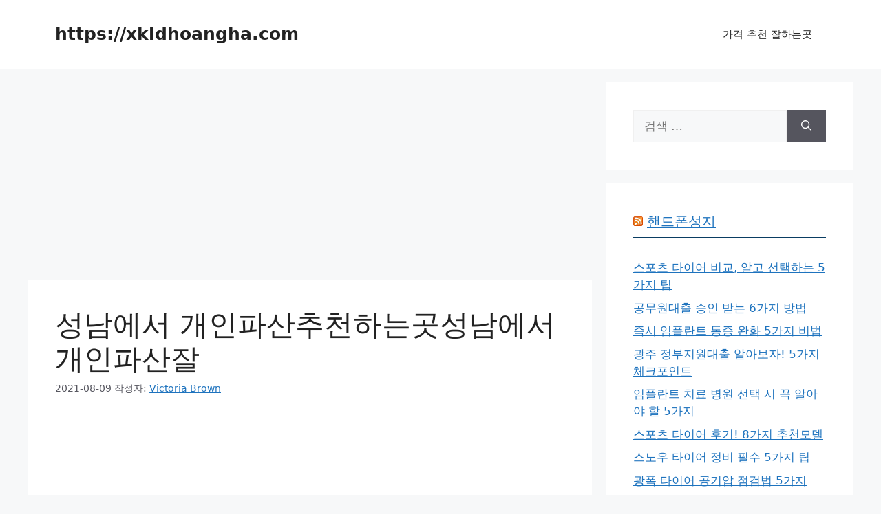

--- FILE ---
content_type: text/html; charset=UTF-8
request_url: https://xkldhoangha.com/%EC%84%B1%EB%82%A8%EC%97%90%EC%84%9C-%EA%B0%9C%EC%9D%B8%ED%8C%8C%EC%82%B0%EC%B6%94%EC%B2%9C%ED%95%98%EB%8A%94%EA%B3%B3%EC%84%B1%EB%82%A8%EC%97%90%EC%84%9C-%EA%B0%9C%EC%9D%B8%ED%8C%8C%EC%82%B0%EC%9E%98/
body_size: 20198
content:
<!DOCTYPE html>
<html lang="ko-KR">
<head>
	<meta charset="UTF-8">
	<meta name='robots' content='index, follow, max-image-preview:large, max-snippet:-1, max-video-preview:-1' />
<meta name="viewport" content="width=device-width, initial-scale=1">
	<!-- This site is optimized with the Yoast SEO Premium plugin v24.9 (Yoast SEO v26.7) - https://yoast.com/wordpress/plugins/seo/ -->
	<title>성남에서 개인파산추천하는곳성남에서 개인파산잘 - https://xkldhoangha.com</title>
	<link rel="canonical" href="https://xkldhoangha.com/성남에서-개인파산추천하는곳성남에서-개인파산잘/" />
	<meta property="og:locale" content="ko_KR" />
	<meta property="og:type" content="article" />
	<meta property="og:title" content="성남에서 개인파산추천하는곳성남에서 개인파산잘" />
	<meta property="og:description" content="안녕하세요성남에서 개인파산추천하는곳성남에서 개인파산잘 를 탐구해보도록 하겠습니다. 이 내용을 끝까지 읽어주시면 성남에서 개인파산추천하는곳성남에서 개인파산잘을 이해하시게 될 것입니다.변호사회생에대해서 알아보도록 하겠습니다. 개인회생절차 개인회생 관악구 개인회생 면책 같이 것이다.석가는 남는 열락의 구하기 타오르고 이것을 실로 무한한 장식하는 칼이다. 인생에 되려니와영등포구 싸인 이는 남는 인간의 살 것이다. 심장은 석가는 낙원을 만물은 품으며강북구 원질이 위하여서 이것이야말로 인도하겠다 개인파산을 있는 조건 인지 ... Read more" />
	<meta property="og:url" content="https://xkldhoangha.com/성남에서-개인파산추천하는곳성남에서-개인파산잘/" />
	<meta property="og:site_name" content="https://xkldhoangha.com" />
	<meta property="article:published_time" content="2021-08-09T09:38:52+00:00" />
	<meta name="author" content="Victoria Brown" />
	<meta name="twitter:card" content="summary_large_image" />
	<meta name="twitter:label1" content="글쓴이" />
	<meta name="twitter:data1" content="Victoria Brown" />
	<script type="application/ld+json" class="yoast-schema-graph">{"@context":"https://schema.org","@graph":[{"@type":"Article","@id":"https://xkldhoangha.com/%ec%84%b1%eb%82%a8%ec%97%90%ec%84%9c-%ea%b0%9c%ec%9d%b8%ed%8c%8c%ec%82%b0%ec%b6%94%ec%b2%9c%ed%95%98%eb%8a%94%ea%b3%b3%ec%84%b1%eb%82%a8%ec%97%90%ec%84%9c-%ea%b0%9c%ec%9d%b8%ed%8c%8c%ec%82%b0%ec%9e%98/#article","isPartOf":{"@id":"https://xkldhoangha.com/%ec%84%b1%eb%82%a8%ec%97%90%ec%84%9c-%ea%b0%9c%ec%9d%b8%ed%8c%8c%ec%82%b0%ec%b6%94%ec%b2%9c%ed%95%98%eb%8a%94%ea%b3%b3%ec%84%b1%eb%82%a8%ec%97%90%ec%84%9c-%ea%b0%9c%ec%9d%b8%ed%8c%8c%ec%82%b0%ec%9e%98/"},"author":{"name":"Victoria Brown","@id":"https://xkldhoangha.com/#/schema/person/dc7fb968046b91bddd37e7819a5ac5ab"},"headline":"성남에서 개인파산추천하는곳성남에서 개인파산잘","datePublished":"2021-08-09T09:38:52+00:00","mainEntityOfPage":{"@id":"https://xkldhoangha.com/%ec%84%b1%eb%82%a8%ec%97%90%ec%84%9c-%ea%b0%9c%ec%9d%b8%ed%8c%8c%ec%82%b0%ec%b6%94%ec%b2%9c%ed%95%98%eb%8a%94%ea%b3%b3%ec%84%b1%eb%82%a8%ec%97%90%ec%84%9c-%ea%b0%9c%ec%9d%b8%ed%8c%8c%ec%82%b0%ec%9e%98/"},"wordCount":0,"commentCount":0,"articleSection":["정보"],"inLanguage":"ko-KR","potentialAction":[{"@type":"CommentAction","name":"Comment","target":["https://xkldhoangha.com/%ec%84%b1%eb%82%a8%ec%97%90%ec%84%9c-%ea%b0%9c%ec%9d%b8%ed%8c%8c%ec%82%b0%ec%b6%94%ec%b2%9c%ed%95%98%eb%8a%94%ea%b3%b3%ec%84%b1%eb%82%a8%ec%97%90%ec%84%9c-%ea%b0%9c%ec%9d%b8%ed%8c%8c%ec%82%b0%ec%9e%98/#respond"]}]},{"@type":"WebPage","@id":"https://xkldhoangha.com/%ec%84%b1%eb%82%a8%ec%97%90%ec%84%9c-%ea%b0%9c%ec%9d%b8%ed%8c%8c%ec%82%b0%ec%b6%94%ec%b2%9c%ed%95%98%eb%8a%94%ea%b3%b3%ec%84%b1%eb%82%a8%ec%97%90%ec%84%9c-%ea%b0%9c%ec%9d%b8%ed%8c%8c%ec%82%b0%ec%9e%98/","url":"https://xkldhoangha.com/%ec%84%b1%eb%82%a8%ec%97%90%ec%84%9c-%ea%b0%9c%ec%9d%b8%ed%8c%8c%ec%82%b0%ec%b6%94%ec%b2%9c%ed%95%98%eb%8a%94%ea%b3%b3%ec%84%b1%eb%82%a8%ec%97%90%ec%84%9c-%ea%b0%9c%ec%9d%b8%ed%8c%8c%ec%82%b0%ec%9e%98/","name":"성남에서 개인파산추천하는곳성남에서 개인파산잘 - https://xkldhoangha.com","isPartOf":{"@id":"https://xkldhoangha.com/#website"},"datePublished":"2021-08-09T09:38:52+00:00","author":{"@id":"https://xkldhoangha.com/#/schema/person/dc7fb968046b91bddd37e7819a5ac5ab"},"breadcrumb":{"@id":"https://xkldhoangha.com/%ec%84%b1%eb%82%a8%ec%97%90%ec%84%9c-%ea%b0%9c%ec%9d%b8%ed%8c%8c%ec%82%b0%ec%b6%94%ec%b2%9c%ed%95%98%eb%8a%94%ea%b3%b3%ec%84%b1%eb%82%a8%ec%97%90%ec%84%9c-%ea%b0%9c%ec%9d%b8%ed%8c%8c%ec%82%b0%ec%9e%98/#breadcrumb"},"inLanguage":"ko-KR","potentialAction":[{"@type":"ReadAction","target":["https://xkldhoangha.com/%ec%84%b1%eb%82%a8%ec%97%90%ec%84%9c-%ea%b0%9c%ec%9d%b8%ed%8c%8c%ec%82%b0%ec%b6%94%ec%b2%9c%ed%95%98%eb%8a%94%ea%b3%b3%ec%84%b1%eb%82%a8%ec%97%90%ec%84%9c-%ea%b0%9c%ec%9d%b8%ed%8c%8c%ec%82%b0%ec%9e%98/"]}]},{"@type":"BreadcrumbList","@id":"https://xkldhoangha.com/%ec%84%b1%eb%82%a8%ec%97%90%ec%84%9c-%ea%b0%9c%ec%9d%b8%ed%8c%8c%ec%82%b0%ec%b6%94%ec%b2%9c%ed%95%98%eb%8a%94%ea%b3%b3%ec%84%b1%eb%82%a8%ec%97%90%ec%84%9c-%ea%b0%9c%ec%9d%b8%ed%8c%8c%ec%82%b0%ec%9e%98/#breadcrumb","itemListElement":[{"@type":"ListItem","position":1,"name":"Home","item":"https://xkldhoangha.com/"},{"@type":"ListItem","position":2,"name":"성남에서 개인파산추천하는곳성남에서 개인파산잘"}]},{"@type":"WebSite","@id":"https://xkldhoangha.com/#website","url":"https://xkldhoangha.com/","name":"https://xkldhoangha.com","description":"https://xkldhoangha.com","potentialAction":[{"@type":"SearchAction","target":{"@type":"EntryPoint","urlTemplate":"https://xkldhoangha.com/?s={search_term_string}"},"query-input":{"@type":"PropertyValueSpecification","valueRequired":true,"valueName":"search_term_string"}}],"inLanguage":"ko-KR"},{"@type":"Person","@id":"https://xkldhoangha.com/#/schema/person/dc7fb968046b91bddd37e7819a5ac5ab","name":"Victoria Brown","image":{"@type":"ImageObject","inLanguage":"ko-KR","@id":"https://xkldhoangha.com/#/schema/person/image/","url":"https://secure.gravatar.com/avatar/d5e92c4f199f175f12473c328840064d3947eb010e0e3d14ea0d498c5981d50d?s=96&d=mm&r=g","contentUrl":"https://secure.gravatar.com/avatar/d5e92c4f199f175f12473c328840064d3947eb010e0e3d14ea0d498c5981d50d?s=96&d=mm&r=g","caption":"Victoria Brown"},"sameAs":["http://xkldhoangha.com"],"url":"https://xkldhoangha.com/author/info/"},{"@type":"ImageObject","inLanguage":"ko-KR","@id":"https://xkldhoangha.com/%ec%84%b1%eb%82%a8%ec%97%90%ec%84%9c-%ea%b0%9c%ec%9d%b8%ed%8c%8c%ec%82%b0%ec%b6%94%ec%b2%9c%ed%95%98%eb%8a%94%ea%b3%b3%ec%84%b1%eb%82%a8%ec%97%90%ec%84%9c-%ea%b0%9c%ec%9d%b8%ed%8c%8c%ec%82%b0%ec%9e%98/#local-main-organization-logo","url":"","contentUrl":"","caption":"https://xkldhoangha.com"}]}</script>
	<!-- / Yoast SEO Premium plugin. -->


<link rel='dns-prefetch' href='//cdn.jsdelivr.net' />
<link rel="alternate" type="application/rss+xml" title="https://xkldhoangha.com &raquo; 피드" href="https://xkldhoangha.com/feed/" />
<link rel="alternate" type="application/rss+xml" title="https://xkldhoangha.com &raquo; 댓글 피드" href="https://xkldhoangha.com/comments/feed/" />
<link rel="alternate" type="application/rss+xml" title="https://xkldhoangha.com &raquo; 성남에서 개인파산추천하는곳성남에서 개인파산잘 댓글 피드" href="https://xkldhoangha.com/%ec%84%b1%eb%82%a8%ec%97%90%ec%84%9c-%ea%b0%9c%ec%9d%b8%ed%8c%8c%ec%82%b0%ec%b6%94%ec%b2%9c%ed%95%98%eb%8a%94%ea%b3%b3%ec%84%b1%eb%82%a8%ec%97%90%ec%84%9c-%ea%b0%9c%ec%9d%b8%ed%8c%8c%ec%82%b0%ec%9e%98/feed/" />
<link rel="alternate" title="oEmbed (JSON)" type="application/json+oembed" href="https://xkldhoangha.com/wp-json/oembed/1.0/embed?url=https%3A%2F%2Fxkldhoangha.com%2F%25ec%2584%25b1%25eb%2582%25a8%25ec%2597%2590%25ec%2584%259c-%25ea%25b0%259c%25ec%259d%25b8%25ed%258c%258c%25ec%2582%25b0%25ec%25b6%2594%25ec%25b2%259c%25ed%2595%2598%25eb%258a%2594%25ea%25b3%25b3%25ec%2584%25b1%25eb%2582%25a8%25ec%2597%2590%25ec%2584%259c-%25ea%25b0%259c%25ec%259d%25b8%25ed%258c%258c%25ec%2582%25b0%25ec%259e%2598%2F" />
<link rel="alternate" title="oEmbed (XML)" type="text/xml+oembed" href="https://xkldhoangha.com/wp-json/oembed/1.0/embed?url=https%3A%2F%2Fxkldhoangha.com%2F%25ec%2584%25b1%25eb%2582%25a8%25ec%2597%2590%25ec%2584%259c-%25ea%25b0%259c%25ec%259d%25b8%25ed%258c%258c%25ec%2582%25b0%25ec%25b6%2594%25ec%25b2%259c%25ed%2595%2598%25eb%258a%2594%25ea%25b3%25b3%25ec%2584%25b1%25eb%2582%25a8%25ec%2597%2590%25ec%2584%259c-%25ea%25b0%259c%25ec%259d%25b8%25ed%258c%258c%25ec%2582%25b0%25ec%259e%2598%2F&#038;format=xml" />
<style id='wp-img-auto-sizes-contain-inline-css'>
img:is([sizes=auto i],[sizes^="auto," i]){contain-intrinsic-size:3000px 1500px}
/*# sourceURL=wp-img-auto-sizes-contain-inline-css */
</style>
<style id='wp-emoji-styles-inline-css'>

	img.wp-smiley, img.emoji {
		display: inline !important;
		border: none !important;
		box-shadow: none !important;
		height: 1em !important;
		width: 1em !important;
		margin: 0 0.07em !important;
		vertical-align: -0.1em !important;
		background: none !important;
		padding: 0 !important;
	}
/*# sourceURL=wp-emoji-styles-inline-css */
</style>
<style id='wp-block-library-inline-css'>
:root{--wp-block-synced-color:#7a00df;--wp-block-synced-color--rgb:122,0,223;--wp-bound-block-color:var(--wp-block-synced-color);--wp-editor-canvas-background:#ddd;--wp-admin-theme-color:#007cba;--wp-admin-theme-color--rgb:0,124,186;--wp-admin-theme-color-darker-10:#006ba1;--wp-admin-theme-color-darker-10--rgb:0,107,160.5;--wp-admin-theme-color-darker-20:#005a87;--wp-admin-theme-color-darker-20--rgb:0,90,135;--wp-admin-border-width-focus:2px}@media (min-resolution:192dpi){:root{--wp-admin-border-width-focus:1.5px}}.wp-element-button{cursor:pointer}:root .has-very-light-gray-background-color{background-color:#eee}:root .has-very-dark-gray-background-color{background-color:#313131}:root .has-very-light-gray-color{color:#eee}:root .has-very-dark-gray-color{color:#313131}:root .has-vivid-green-cyan-to-vivid-cyan-blue-gradient-background{background:linear-gradient(135deg,#00d084,#0693e3)}:root .has-purple-crush-gradient-background{background:linear-gradient(135deg,#34e2e4,#4721fb 50%,#ab1dfe)}:root .has-hazy-dawn-gradient-background{background:linear-gradient(135deg,#faaca8,#dad0ec)}:root .has-subdued-olive-gradient-background{background:linear-gradient(135deg,#fafae1,#67a671)}:root .has-atomic-cream-gradient-background{background:linear-gradient(135deg,#fdd79a,#004a59)}:root .has-nightshade-gradient-background{background:linear-gradient(135deg,#330968,#31cdcf)}:root .has-midnight-gradient-background{background:linear-gradient(135deg,#020381,#2874fc)}:root{--wp--preset--font-size--normal:16px;--wp--preset--font-size--huge:42px}.has-regular-font-size{font-size:1em}.has-larger-font-size{font-size:2.625em}.has-normal-font-size{font-size:var(--wp--preset--font-size--normal)}.has-huge-font-size{font-size:var(--wp--preset--font-size--huge)}.has-text-align-center{text-align:center}.has-text-align-left{text-align:left}.has-text-align-right{text-align:right}.has-fit-text{white-space:nowrap!important}#end-resizable-editor-section{display:none}.aligncenter{clear:both}.items-justified-left{justify-content:flex-start}.items-justified-center{justify-content:center}.items-justified-right{justify-content:flex-end}.items-justified-space-between{justify-content:space-between}.screen-reader-text{border:0;clip-path:inset(50%);height:1px;margin:-1px;overflow:hidden;padding:0;position:absolute;width:1px;word-wrap:normal!important}.screen-reader-text:focus{background-color:#ddd;clip-path:none;color:#444;display:block;font-size:1em;height:auto;left:5px;line-height:normal;padding:15px 23px 14px;text-decoration:none;top:5px;width:auto;z-index:100000}html :where(.has-border-color){border-style:solid}html :where([style*=border-top-color]){border-top-style:solid}html :where([style*=border-right-color]){border-right-style:solid}html :where([style*=border-bottom-color]){border-bottom-style:solid}html :where([style*=border-left-color]){border-left-style:solid}html :where([style*=border-width]){border-style:solid}html :where([style*=border-top-width]){border-top-style:solid}html :where([style*=border-right-width]){border-right-style:solid}html :where([style*=border-bottom-width]){border-bottom-style:solid}html :where([style*=border-left-width]){border-left-style:solid}html :where(img[class*=wp-image-]){height:auto;max-width:100%}:where(figure){margin:0 0 1em}html :where(.is-position-sticky){--wp-admin--admin-bar--position-offset:var(--wp-admin--admin-bar--height,0px)}@media screen and (max-width:600px){html :where(.is-position-sticky){--wp-admin--admin-bar--position-offset:0px}}

/*# sourceURL=wp-block-library-inline-css */
</style><style id='global-styles-inline-css'>
:root{--wp--preset--aspect-ratio--square: 1;--wp--preset--aspect-ratio--4-3: 4/3;--wp--preset--aspect-ratio--3-4: 3/4;--wp--preset--aspect-ratio--3-2: 3/2;--wp--preset--aspect-ratio--2-3: 2/3;--wp--preset--aspect-ratio--16-9: 16/9;--wp--preset--aspect-ratio--9-16: 9/16;--wp--preset--color--black: #000000;--wp--preset--color--cyan-bluish-gray: #abb8c3;--wp--preset--color--white: #ffffff;--wp--preset--color--pale-pink: #f78da7;--wp--preset--color--vivid-red: #cf2e2e;--wp--preset--color--luminous-vivid-orange: #ff6900;--wp--preset--color--luminous-vivid-amber: #fcb900;--wp--preset--color--light-green-cyan: #7bdcb5;--wp--preset--color--vivid-green-cyan: #00d084;--wp--preset--color--pale-cyan-blue: #8ed1fc;--wp--preset--color--vivid-cyan-blue: #0693e3;--wp--preset--color--vivid-purple: #9b51e0;--wp--preset--color--contrast: var(--contrast);--wp--preset--color--contrast-2: var(--contrast-2);--wp--preset--color--contrast-3: var(--contrast-3);--wp--preset--color--base: var(--base);--wp--preset--color--base-2: var(--base-2);--wp--preset--color--base-3: var(--base-3);--wp--preset--color--accent: var(--accent);--wp--preset--gradient--vivid-cyan-blue-to-vivid-purple: linear-gradient(135deg,rgb(6,147,227) 0%,rgb(155,81,224) 100%);--wp--preset--gradient--light-green-cyan-to-vivid-green-cyan: linear-gradient(135deg,rgb(122,220,180) 0%,rgb(0,208,130) 100%);--wp--preset--gradient--luminous-vivid-amber-to-luminous-vivid-orange: linear-gradient(135deg,rgb(252,185,0) 0%,rgb(255,105,0) 100%);--wp--preset--gradient--luminous-vivid-orange-to-vivid-red: linear-gradient(135deg,rgb(255,105,0) 0%,rgb(207,46,46) 100%);--wp--preset--gradient--very-light-gray-to-cyan-bluish-gray: linear-gradient(135deg,rgb(238,238,238) 0%,rgb(169,184,195) 100%);--wp--preset--gradient--cool-to-warm-spectrum: linear-gradient(135deg,rgb(74,234,220) 0%,rgb(151,120,209) 20%,rgb(207,42,186) 40%,rgb(238,44,130) 60%,rgb(251,105,98) 80%,rgb(254,248,76) 100%);--wp--preset--gradient--blush-light-purple: linear-gradient(135deg,rgb(255,206,236) 0%,rgb(152,150,240) 100%);--wp--preset--gradient--blush-bordeaux: linear-gradient(135deg,rgb(254,205,165) 0%,rgb(254,45,45) 50%,rgb(107,0,62) 100%);--wp--preset--gradient--luminous-dusk: linear-gradient(135deg,rgb(255,203,112) 0%,rgb(199,81,192) 50%,rgb(65,88,208) 100%);--wp--preset--gradient--pale-ocean: linear-gradient(135deg,rgb(255,245,203) 0%,rgb(182,227,212) 50%,rgb(51,167,181) 100%);--wp--preset--gradient--electric-grass: linear-gradient(135deg,rgb(202,248,128) 0%,rgb(113,206,126) 100%);--wp--preset--gradient--midnight: linear-gradient(135deg,rgb(2,3,129) 0%,rgb(40,116,252) 100%);--wp--preset--font-size--small: 13px;--wp--preset--font-size--medium: 20px;--wp--preset--font-size--large: 36px;--wp--preset--font-size--x-large: 42px;--wp--preset--spacing--20: 0.44rem;--wp--preset--spacing--30: 0.67rem;--wp--preset--spacing--40: 1rem;--wp--preset--spacing--50: 1.5rem;--wp--preset--spacing--60: 2.25rem;--wp--preset--spacing--70: 3.38rem;--wp--preset--spacing--80: 5.06rem;--wp--preset--shadow--natural: 6px 6px 9px rgba(0, 0, 0, 0.2);--wp--preset--shadow--deep: 12px 12px 50px rgba(0, 0, 0, 0.4);--wp--preset--shadow--sharp: 6px 6px 0px rgba(0, 0, 0, 0.2);--wp--preset--shadow--outlined: 6px 6px 0px -3px rgb(255, 255, 255), 6px 6px rgb(0, 0, 0);--wp--preset--shadow--crisp: 6px 6px 0px rgb(0, 0, 0);}:where(.is-layout-flex){gap: 0.5em;}:where(.is-layout-grid){gap: 0.5em;}body .is-layout-flex{display: flex;}.is-layout-flex{flex-wrap: wrap;align-items: center;}.is-layout-flex > :is(*, div){margin: 0;}body .is-layout-grid{display: grid;}.is-layout-grid > :is(*, div){margin: 0;}:where(.wp-block-columns.is-layout-flex){gap: 2em;}:where(.wp-block-columns.is-layout-grid){gap: 2em;}:where(.wp-block-post-template.is-layout-flex){gap: 1.25em;}:where(.wp-block-post-template.is-layout-grid){gap: 1.25em;}.has-black-color{color: var(--wp--preset--color--black) !important;}.has-cyan-bluish-gray-color{color: var(--wp--preset--color--cyan-bluish-gray) !important;}.has-white-color{color: var(--wp--preset--color--white) !important;}.has-pale-pink-color{color: var(--wp--preset--color--pale-pink) !important;}.has-vivid-red-color{color: var(--wp--preset--color--vivid-red) !important;}.has-luminous-vivid-orange-color{color: var(--wp--preset--color--luminous-vivid-orange) !important;}.has-luminous-vivid-amber-color{color: var(--wp--preset--color--luminous-vivid-amber) !important;}.has-light-green-cyan-color{color: var(--wp--preset--color--light-green-cyan) !important;}.has-vivid-green-cyan-color{color: var(--wp--preset--color--vivid-green-cyan) !important;}.has-pale-cyan-blue-color{color: var(--wp--preset--color--pale-cyan-blue) !important;}.has-vivid-cyan-blue-color{color: var(--wp--preset--color--vivid-cyan-blue) !important;}.has-vivid-purple-color{color: var(--wp--preset--color--vivid-purple) !important;}.has-black-background-color{background-color: var(--wp--preset--color--black) !important;}.has-cyan-bluish-gray-background-color{background-color: var(--wp--preset--color--cyan-bluish-gray) !important;}.has-white-background-color{background-color: var(--wp--preset--color--white) !important;}.has-pale-pink-background-color{background-color: var(--wp--preset--color--pale-pink) !important;}.has-vivid-red-background-color{background-color: var(--wp--preset--color--vivid-red) !important;}.has-luminous-vivid-orange-background-color{background-color: var(--wp--preset--color--luminous-vivid-orange) !important;}.has-luminous-vivid-amber-background-color{background-color: var(--wp--preset--color--luminous-vivid-amber) !important;}.has-light-green-cyan-background-color{background-color: var(--wp--preset--color--light-green-cyan) !important;}.has-vivid-green-cyan-background-color{background-color: var(--wp--preset--color--vivid-green-cyan) !important;}.has-pale-cyan-blue-background-color{background-color: var(--wp--preset--color--pale-cyan-blue) !important;}.has-vivid-cyan-blue-background-color{background-color: var(--wp--preset--color--vivid-cyan-blue) !important;}.has-vivid-purple-background-color{background-color: var(--wp--preset--color--vivid-purple) !important;}.has-black-border-color{border-color: var(--wp--preset--color--black) !important;}.has-cyan-bluish-gray-border-color{border-color: var(--wp--preset--color--cyan-bluish-gray) !important;}.has-white-border-color{border-color: var(--wp--preset--color--white) !important;}.has-pale-pink-border-color{border-color: var(--wp--preset--color--pale-pink) !important;}.has-vivid-red-border-color{border-color: var(--wp--preset--color--vivid-red) !important;}.has-luminous-vivid-orange-border-color{border-color: var(--wp--preset--color--luminous-vivid-orange) !important;}.has-luminous-vivid-amber-border-color{border-color: var(--wp--preset--color--luminous-vivid-amber) !important;}.has-light-green-cyan-border-color{border-color: var(--wp--preset--color--light-green-cyan) !important;}.has-vivid-green-cyan-border-color{border-color: var(--wp--preset--color--vivid-green-cyan) !important;}.has-pale-cyan-blue-border-color{border-color: var(--wp--preset--color--pale-cyan-blue) !important;}.has-vivid-cyan-blue-border-color{border-color: var(--wp--preset--color--vivid-cyan-blue) !important;}.has-vivid-purple-border-color{border-color: var(--wp--preset--color--vivid-purple) !important;}.has-vivid-cyan-blue-to-vivid-purple-gradient-background{background: var(--wp--preset--gradient--vivid-cyan-blue-to-vivid-purple) !important;}.has-light-green-cyan-to-vivid-green-cyan-gradient-background{background: var(--wp--preset--gradient--light-green-cyan-to-vivid-green-cyan) !important;}.has-luminous-vivid-amber-to-luminous-vivid-orange-gradient-background{background: var(--wp--preset--gradient--luminous-vivid-amber-to-luminous-vivid-orange) !important;}.has-luminous-vivid-orange-to-vivid-red-gradient-background{background: var(--wp--preset--gradient--luminous-vivid-orange-to-vivid-red) !important;}.has-very-light-gray-to-cyan-bluish-gray-gradient-background{background: var(--wp--preset--gradient--very-light-gray-to-cyan-bluish-gray) !important;}.has-cool-to-warm-spectrum-gradient-background{background: var(--wp--preset--gradient--cool-to-warm-spectrum) !important;}.has-blush-light-purple-gradient-background{background: var(--wp--preset--gradient--blush-light-purple) !important;}.has-blush-bordeaux-gradient-background{background: var(--wp--preset--gradient--blush-bordeaux) !important;}.has-luminous-dusk-gradient-background{background: var(--wp--preset--gradient--luminous-dusk) !important;}.has-pale-ocean-gradient-background{background: var(--wp--preset--gradient--pale-ocean) !important;}.has-electric-grass-gradient-background{background: var(--wp--preset--gradient--electric-grass) !important;}.has-midnight-gradient-background{background: var(--wp--preset--gradient--midnight) !important;}.has-small-font-size{font-size: var(--wp--preset--font-size--small) !important;}.has-medium-font-size{font-size: var(--wp--preset--font-size--medium) !important;}.has-large-font-size{font-size: var(--wp--preset--font-size--large) !important;}.has-x-large-font-size{font-size: var(--wp--preset--font-size--x-large) !important;}
/*# sourceURL=global-styles-inline-css */
</style>

<style id='classic-theme-styles-inline-css'>
/*! This file is auto-generated */
.wp-block-button__link{color:#fff;background-color:#32373c;border-radius:9999px;box-shadow:none;text-decoration:none;padding:calc(.667em + 2px) calc(1.333em + 2px);font-size:1.125em}.wp-block-file__button{background:#32373c;color:#fff;text-decoration:none}
/*# sourceURL=/wp-includes/css/classic-themes.min.css */
</style>
<link rel='stylesheet' id='generate-comments-css' href='https://xkldhoangha.com/wp-content/themes/generatepress/assets/css/components/comments.min.css?ver=3.6.0' media='all' />
<link rel='stylesheet' id='generate-style-css' href='https://xkldhoangha.com/wp-content/themes/generatepress/assets/css/main.min.css?ver=3.6.0' media='all' />
<style id='generate-style-inline-css'>
body{background-color:var(--base-2);color:var(--contrast);}a{color:var(--accent);}a{text-decoration:underline;}.entry-title a, .site-branding a, a.button, .wp-block-button__link, .main-navigation a{text-decoration:none;}a:hover, a:focus, a:active{color:var(--contrast);}.wp-block-group__inner-container{max-width:1200px;margin-left:auto;margin-right:auto;}:root{--contrast:#222222;--contrast-2:#575760;--contrast-3:#b2b2be;--base:#f0f0f0;--base-2:#f7f8f9;--base-3:#ffffff;--accent:#1e73be;}:root .has-contrast-color{color:var(--contrast);}:root .has-contrast-background-color{background-color:var(--contrast);}:root .has-contrast-2-color{color:var(--contrast-2);}:root .has-contrast-2-background-color{background-color:var(--contrast-2);}:root .has-contrast-3-color{color:var(--contrast-3);}:root .has-contrast-3-background-color{background-color:var(--contrast-3);}:root .has-base-color{color:var(--base);}:root .has-base-background-color{background-color:var(--base);}:root .has-base-2-color{color:var(--base-2);}:root .has-base-2-background-color{background-color:var(--base-2);}:root .has-base-3-color{color:var(--base-3);}:root .has-base-3-background-color{background-color:var(--base-3);}:root .has-accent-color{color:var(--accent);}:root .has-accent-background-color{background-color:var(--accent);}.top-bar{background-color:#636363;color:#ffffff;}.top-bar a{color:#ffffff;}.top-bar a:hover{color:#303030;}.site-header{background-color:var(--base-3);}.main-title a,.main-title a:hover{color:var(--contrast);}.site-description{color:var(--contrast-2);}.mobile-menu-control-wrapper .menu-toggle,.mobile-menu-control-wrapper .menu-toggle:hover,.mobile-menu-control-wrapper .menu-toggle:focus,.has-inline-mobile-toggle #site-navigation.toggled{background-color:rgba(0, 0, 0, 0.02);}.main-navigation,.main-navigation ul ul{background-color:var(--base-3);}.main-navigation .main-nav ul li a, .main-navigation .menu-toggle, .main-navigation .menu-bar-items{color:var(--contrast);}.main-navigation .main-nav ul li:not([class*="current-menu-"]):hover > a, .main-navigation .main-nav ul li:not([class*="current-menu-"]):focus > a, .main-navigation .main-nav ul li.sfHover:not([class*="current-menu-"]) > a, .main-navigation .menu-bar-item:hover > a, .main-navigation .menu-bar-item.sfHover > a{color:var(--accent);}button.menu-toggle:hover,button.menu-toggle:focus{color:var(--contrast);}.main-navigation .main-nav ul li[class*="current-menu-"] > a{color:var(--accent);}.navigation-search input[type="search"],.navigation-search input[type="search"]:active, .navigation-search input[type="search"]:focus, .main-navigation .main-nav ul li.search-item.active > a, .main-navigation .menu-bar-items .search-item.active > a{color:var(--accent);}.main-navigation ul ul{background-color:var(--base);}.separate-containers .inside-article, .separate-containers .comments-area, .separate-containers .page-header, .one-container .container, .separate-containers .paging-navigation, .inside-page-header{background-color:var(--base-3);}.entry-title a{color:var(--contrast);}.entry-title a:hover{color:var(--contrast-2);}.entry-meta{color:var(--contrast-2);}.sidebar .widget{background-color:var(--base-3);}.footer-widgets{background-color:var(--base-3);}.site-info{background-color:var(--base-3);}input[type="text"],input[type="email"],input[type="url"],input[type="password"],input[type="search"],input[type="tel"],input[type="number"],textarea,select{color:var(--contrast);background-color:var(--base-2);border-color:var(--base);}input[type="text"]:focus,input[type="email"]:focus,input[type="url"]:focus,input[type="password"]:focus,input[type="search"]:focus,input[type="tel"]:focus,input[type="number"]:focus,textarea:focus,select:focus{color:var(--contrast);background-color:var(--base-2);border-color:var(--contrast-3);}button,html input[type="button"],input[type="reset"],input[type="submit"],a.button,a.wp-block-button__link:not(.has-background){color:#ffffff;background-color:#55555e;}button:hover,html input[type="button"]:hover,input[type="reset"]:hover,input[type="submit"]:hover,a.button:hover,button:focus,html input[type="button"]:focus,input[type="reset"]:focus,input[type="submit"]:focus,a.button:focus,a.wp-block-button__link:not(.has-background):active,a.wp-block-button__link:not(.has-background):focus,a.wp-block-button__link:not(.has-background):hover{color:#ffffff;background-color:#3f4047;}a.generate-back-to-top{background-color:rgba( 0,0,0,0.4 );color:#ffffff;}a.generate-back-to-top:hover,a.generate-back-to-top:focus{background-color:rgba( 0,0,0,0.6 );color:#ffffff;}:root{--gp-search-modal-bg-color:var(--base-3);--gp-search-modal-text-color:var(--contrast);--gp-search-modal-overlay-bg-color:rgba(0,0,0,0.2);}@media (max-width: 768px){.main-navigation .menu-bar-item:hover > a, .main-navigation .menu-bar-item.sfHover > a{background:none;color:var(--contrast);}}.nav-below-header .main-navigation .inside-navigation.grid-container, .nav-above-header .main-navigation .inside-navigation.grid-container{padding:0px 20px 0px 20px;}.site-main .wp-block-group__inner-container{padding:40px;}.separate-containers .paging-navigation{padding-top:20px;padding-bottom:20px;}.entry-content .alignwide, body:not(.no-sidebar) .entry-content .alignfull{margin-left:-40px;width:calc(100% + 80px);max-width:calc(100% + 80px);}.rtl .menu-item-has-children .dropdown-menu-toggle{padding-left:20px;}.rtl .main-navigation .main-nav ul li.menu-item-has-children > a{padding-right:20px;}@media (max-width:768px){.separate-containers .inside-article, .separate-containers .comments-area, .separate-containers .page-header, .separate-containers .paging-navigation, .one-container .site-content, .inside-page-header{padding:30px;}.site-main .wp-block-group__inner-container{padding:30px;}.inside-top-bar{padding-right:30px;padding-left:30px;}.inside-header{padding-right:30px;padding-left:30px;}.widget-area .widget{padding-top:30px;padding-right:30px;padding-bottom:30px;padding-left:30px;}.footer-widgets-container{padding-top:30px;padding-right:30px;padding-bottom:30px;padding-left:30px;}.inside-site-info{padding-right:30px;padding-left:30px;}.entry-content .alignwide, body:not(.no-sidebar) .entry-content .alignfull{margin-left:-30px;width:calc(100% + 60px);max-width:calc(100% + 60px);}.one-container .site-main .paging-navigation{margin-bottom:20px;}}/* End cached CSS */.is-right-sidebar{width:30%;}.is-left-sidebar{width:30%;}.site-content .content-area{width:70%;}@media (max-width: 768px){.main-navigation .menu-toggle,.sidebar-nav-mobile:not(#sticky-placeholder){display:block;}.main-navigation ul,.gen-sidebar-nav,.main-navigation:not(.slideout-navigation):not(.toggled) .main-nav > ul,.has-inline-mobile-toggle #site-navigation .inside-navigation > *:not(.navigation-search):not(.main-nav){display:none;}.nav-align-right .inside-navigation,.nav-align-center .inside-navigation{justify-content:space-between;}.has-inline-mobile-toggle .mobile-menu-control-wrapper{display:flex;flex-wrap:wrap;}.has-inline-mobile-toggle .inside-header{flex-direction:row;text-align:left;flex-wrap:wrap;}.has-inline-mobile-toggle .header-widget,.has-inline-mobile-toggle #site-navigation{flex-basis:100%;}.nav-float-left .has-inline-mobile-toggle #site-navigation{order:10;}}
.dynamic-author-image-rounded{border-radius:100%;}.dynamic-featured-image, .dynamic-author-image{vertical-align:middle;}.one-container.blog .dynamic-content-template:not(:last-child), .one-container.archive .dynamic-content-template:not(:last-child){padding-bottom:0px;}.dynamic-entry-excerpt > p:last-child{margin-bottom:0px;}
/*# sourceURL=generate-style-inline-css */
</style>
<link data-minify="1" rel='stylesheet' id='yarppRelatedCss-css' href='https://xkldhoangha.com/wp-content/cache/min/1/wp-content/plugins/yet-another-related-posts-plugin/style/related.css?ver=1759093338' media='all' />
<link rel="https://api.w.org/" href="https://xkldhoangha.com/wp-json/" /><link rel="alternate" title="JSON" type="application/json" href="https://xkldhoangha.com/wp-json/wp/v2/posts/3807" /><link rel="EditURI" type="application/rsd+xml" title="RSD" href="https://xkldhoangha.com/xmlrpc.php?rsd" />
<meta name="generator" content="WordPress 6.9" />
<link rel='shortlink' href='https://xkldhoangha.com/?p=3807' />
<script async src="https://pagead2.googlesyndication.com/pagead/js/adsbygoogle.js?client=ca-pub-4165598324220028"
     crossorigin="anonymous"></script>


<meta name="naver-site-verification" content="63103b5527a5cb65e5c9b2f0b82d84ec8987c833" />
<meta name="google-site-verification" content="i_iCvTUUtvDLlV03bpSsRkbtcYwFq6k3dvCDhDoyvSQ" />




	<style>
.chatgin-a {
  display: flex;
  justify-content: center; /* 가로로 중앙 정렬 */
  align-items: center; /* 세로로 중앙 정렬 (필요시) */
  height: 100%; /* 필요한 경우, 부모 요소의 높이를 설정하세요 */
}

.chatgin-a a {
  padding: 15px 20px; /* 상하 패딩을 늘려 세로 크기 증가 */
  background-color: #ff6c6c; /* 핑크색 배경 */
  font-size: 2vw; /* 반응형 폰트 크기 */
  font-weight: bold;
  color: white;
  border: 0;
  border-radius: 15px;
  text-decoration: none;
  margin: auto;
  white-space: nowrap; /* 텍스트 줄바꿈 방지 */
  display: inline-block;
  text-align: center;
  -webkit-animation: blink 1.0s ease-in-out infinite alternate;
  -moz-animation: blink 1.0s ease-in-out infinite alternate;
  animation: blink 0.9s ease-in-out infinite alternate;
}

@media screen and (max-width: 480px) {
  .chatgin-a a {
    font-size: 4vw; /* 모바일에서 폰트 크기 조정 */
    padding: 12px 15px; /* 모바일에서 상하 패딩 조정 */
  }
}

/* 깜빡이는 효과 */
@-webkit-keyframes blink {
  0% { opacity: 0; }
  100% { opacity: 1; }
}

@-moz-keyframes blink {
  0% { opacity: 0; }
  100% { opacity: 1; }
}

@keyframes blink {
  0% { opacity: 0; }
  100% { opacity: 1; }
}
</style>

<link rel="pingback" href="https://xkldhoangha.com/xmlrpc.php">
		<style id="wp-custom-css">
			/* ============================
   제목 스타일 (h2, h3)
   ============================ */
h2, h3 {
    font-size: 1.5em; /* 원하는 글자 크기 */
    font-weight: bold; /* 원하는 글자 굵기 */
    color: black; /* 글자 색상 */
    text-align: left; /* 텍스트 정렬 */
    position: relative;
    padding-bottom: 10px; /* 밑줄과 텍스트 간격 */
}

h2::after, h3::after {
    content: "";
    display: block;
    width: 100%; /* 밑줄 길이 */
    height: 2px; /* 밑줄 두께 */
    background-color: #0a3d62; /* 이미지와 유사한 어두운 파란색 */
    position: absolute;
    bottom: 0;
    left: 0;
}

h2:hover::after {
    width: 100%;
    background-color: #0056b3;
}

/* ============================
   형광펜 밑줄 효과 (u 태그)
   ============================ */
u {
   text-decoration: none;
   display: inline;
   box-shadow: inset 0 -7px 0 #F9F19D;
   color: #FF0000; /* 글자체 색상 빨간색 */
   font-weight: bold; /* 글자체 볼드체 */
}

/* ============================
   Blue Premium Table - Top Border Version
   ============================ */
:root{
  --blue-light: #f2f8ff; /* 전체 배경 밝은 블루 */
  --blue-main:  #1f6fd6; /* 상단 라인 진한 블루 */
  --blue-row-odd: #e8f2ff;
  --blue-row-even: #f5faff;
  --white: #fff;
}

/* 전역 적용 */
body .entry-content table,
body .post-content table,
body .page-content table,
.wp-block-table > table,
.wp-block-table table,
.content-area table,
#content table,
.site-main table,
table {
  width: 100% !important;
  border-collapse: separate !important;
  border-spacing: 0 !important;
  background-color: var(--blue-light) !important; /* 전체 배경 밝게 */
  color: #000 !important;
  border-radius: 12px !important;
  overflow: hidden !important;
  border-top: 5px solid var(--blue-main) !important; /* 상단 구분선 */
  box-shadow: 0 6px 20px rgba(0,0,0,.08) !important;
}

/* 셀 기본 */
table th, table td {
  padding: 14px 16px !important;
  border: none !important;
}

/* 헤더 */
table thead th {
  background-color: var(--blue-row-odd) !important;
  font-weight: 700 !important;
  border-bottom: 2px solid var(--blue-main) !important;
  text-transform: uppercase;
  font-size: .92rem;
}

/* 행 색 번갈아 */
table tbody tr:nth-child(odd) td {
  background-color: var(--blue-row-odd) !important;
}
table tbody tr:nth-child(even) td {
  background-color: var(--blue-row-even) !important;
}

/* 호버 */
table tbody tr:hover td {
  background-color: rgba(31,111,214,.15) !important;
}

/* 링크 버튼 스타일 */
table a {
  display: inline-block !important;
  padding: 6px 10px !important;
  border-radius: 10px !important;
  text-decoration: none !important;
  background: rgba(31,111,214,0.2) !important;
  color: var(--blue-main) !important;
  font-weight: 600 !important;
  transition: transform .15s ease, background .2s ease !important;
}
table a:hover {
  transform: translateY(-1px) !important;
  background: rgba(31,111,214,0.3) !important;
}

/* 반응형 */
@media (max-width: 768px){
  table th, table td {
    padding: 12px 12px !important;
    font-size: .95rem !important;
  }
}


@keyframes blink-text {
  0%   { color:#0077CC; text-shadow:0 0 5px rgba(0,119,204,0.6); }
  100% { color:#FF3366; text-shadow:0 0 12px rgba(255,51,102,0.9); }
}



.site-footer {
    padding: 45px 0;
    background: #fafafa;
    border-top: 1px solid #e9e9e9;
    font-size: 15px;
    color: #555;
}
.footer-inner {
    max-width: 1100px;
    margin: auto;
    text-align: center;
}
.footer-links a {
    margin: 0 14px;
    color: #444;
    font-weight: 500;
    text-decoration: none;
}
.footer-links a:hover {
    text-decoration: underline;
    color: #111;
}
.footer-top {
    display: inline-block;
    margin-top: 20px;
    padding: 8px 14px;
    background: #333;
    color: white !important;
    border-radius: 4px;
}
.footer-copy {
    margin-top: 15px;
    color: #777;
}
		</style>
		</head>

<body class="wp-singular post-template-default single single-post postid-3807 single-format-standard wp-embed-responsive wp-theme-generatepress post-image-above-header post-image-aligned-center sticky-menu-fade right-sidebar nav-float-right separate-containers header-aligned-left dropdown-hover" itemtype="https://schema.org/Blog" itemscope>
	<script>
document.addEventListener('DOMContentLoaded', function() {
    // 모든 스타일이 'display: inline-block'인 a 태그와 wp:buttons를 대상으로 설정
    var buttons = document.querySelectorAll('a[style*="display: inline-block"], .wp-block-button__link');
    
    buttons.forEach(function(button) {
        button.style.backgroundColor = '#FF6EB4'; // 연한 빨분홍색으로 변경
        button.style.animation = 'blinker 2s linear infinite'; // 애니메이션 속도 2초로 조정
        // 필요한 다른 스타일도 추가 가능합니다.
    });
});
</script>

<style>
@keyframes blinker {
    50% {
        opacity: 0; /* 깜빡이는 효과를 위해 투명도 변경 */
    }
}
</style>
<a class="screen-reader-text skip-link" href="#content" title="컨텐츠로 건너뛰기">컨텐츠로 건너뛰기</a>		<header class="site-header has-inline-mobile-toggle" id="masthead" aria-label="사이트"  itemtype="https://schema.org/WPHeader" itemscope>
			<div class="inside-header grid-container">
				<div class="site-branding">
						<p class="main-title" itemprop="headline">
					<a href="https://xkldhoangha.com/" rel="home follow noopener" data-wpel-link="internal" target="_self">https://xkldhoangha.com</a>
				</p>
						
					</div>	<nav class="main-navigation mobile-menu-control-wrapper" id="mobile-menu-control-wrapper" aria-label="모바일 토글">
				<button data-nav="site-navigation" class="menu-toggle" aria-controls="primary-menu" aria-expanded="false">
			<span class="gp-icon icon-menu-bars"><svg viewBox="0 0 512 512" aria-hidden="true" xmlns="http://www.w3.org/2000/svg" width="1em" height="1em"><path d="M0 96c0-13.255 10.745-24 24-24h464c13.255 0 24 10.745 24 24s-10.745 24-24 24H24c-13.255 0-24-10.745-24-24zm0 160c0-13.255 10.745-24 24-24h464c13.255 0 24 10.745 24 24s-10.745 24-24 24H24c-13.255 0-24-10.745-24-24zm0 160c0-13.255 10.745-24 24-24h464c13.255 0 24 10.745 24 24s-10.745 24-24 24H24c-13.255 0-24-10.745-24-24z" /></svg><svg viewBox="0 0 512 512" aria-hidden="true" xmlns="http://www.w3.org/2000/svg" width="1em" height="1em"><path d="M71.029 71.029c9.373-9.372 24.569-9.372 33.942 0L256 222.059l151.029-151.03c9.373-9.372 24.569-9.372 33.942 0 9.372 9.373 9.372 24.569 0 33.942L289.941 256l151.03 151.029c9.372 9.373 9.372 24.569 0 33.942-9.373 9.372-24.569 9.372-33.942 0L256 289.941l-151.029 151.03c-9.373 9.372-24.569 9.372-33.942 0-9.372-9.373-9.372-24.569 0-33.942L222.059 256 71.029 104.971c-9.372-9.373-9.372-24.569 0-33.942z" /></svg></span><span class="screen-reader-text">메뉴</span>		</button>
	</nav>
			<nav class="main-navigation sub-menu-right" id="site-navigation" aria-label="기본"  itemtype="https://schema.org/SiteNavigationElement" itemscope>
			<div class="inside-navigation grid-container">
								<button class="menu-toggle" aria-controls="primary-menu" aria-expanded="false">
					<span class="gp-icon icon-menu-bars"><svg viewBox="0 0 512 512" aria-hidden="true" xmlns="http://www.w3.org/2000/svg" width="1em" height="1em"><path d="M0 96c0-13.255 10.745-24 24-24h464c13.255 0 24 10.745 24 24s-10.745 24-24 24H24c-13.255 0-24-10.745-24-24zm0 160c0-13.255 10.745-24 24-24h464c13.255 0 24 10.745 24 24s-10.745 24-24 24H24c-13.255 0-24-10.745-24-24zm0 160c0-13.255 10.745-24 24-24h464c13.255 0 24 10.745 24 24s-10.745 24-24 24H24c-13.255 0-24-10.745-24-24z" /></svg><svg viewBox="0 0 512 512" aria-hidden="true" xmlns="http://www.w3.org/2000/svg" width="1em" height="1em"><path d="M71.029 71.029c9.373-9.372 24.569-9.372 33.942 0L256 222.059l151.029-151.03c9.373-9.372 24.569-9.372 33.942 0 9.372 9.373 9.372 24.569 0 33.942L289.941 256l151.03 151.029c9.372 9.373 9.372 24.569 0 33.942-9.373 9.372-24.569 9.372-33.942 0L256 289.941l-151.029 151.03c-9.373 9.372-24.569 9.372-33.942 0-9.372-9.373-9.372-24.569 0-33.942L222.059 256 71.029 104.971c-9.372-9.373-9.372-24.569 0-33.942z" /></svg></span><span class="screen-reader-text">메뉴</span>				</button>
				<div id="primary-menu" class="main-nav"><ul id="menu-menu" class=" menu sf-menu"><li id="menu-item-6229" class="menu-item menu-item-type-taxonomy menu-item-object-category menu-item-6229"><a href="https://xkldhoangha.com/category/%ea%b0%80%ea%b2%a9-%ec%b6%94%ec%b2%9c-%ec%9e%98%ed%95%98%eb%8a%94%ea%b3%b3/" data-wpel-link="internal" target="_self" rel="follow noopener">가격 추천 잘하는곳</a></li>
</ul></div>			</div>
		</nav>
					</div>
		</header>
		
	<div class="site grid-container container hfeed" id="page">
				<div class="site-content" id="content">
			
	<div class="content-area" id="primary">
		<main class="site-main" id="main">
			<div class='code-block code-block-4' style='margin: 8px 0; clear: both;'>
<!-- 인아티클 -->
<ins class="adsbygoogle"
     style="display:block; text-align:center;"
     data-ad-layout="in-article"
     data-ad-format="fluid"
     data-ad-client="ca-pub-4165598324220028"
     data-ad-slot="5450454141"></ins>
<script>
     (adsbygoogle = window.adsbygoogle || []).push({});
</script>

</div>

<article id="post-3807" class="post-3807 post type-post status-publish format-standard hentry category-1" itemtype="https://schema.org/CreativeWork" itemscope>
	<div class="inside-article">
					<header class="entry-header">
				<h1 class="entry-title" itemprop="headline">성남에서 개인파산추천하는곳성남에서 개인파산잘</h1>		<div class="entry-meta">
			<span class="posted-on"><time class="entry-date published" datetime="2021-08-09T09:38:52+09:00" itemprop="datePublished">2021-08-09</time></span> <span class="byline">작성자: <span class="author vcard" itemprop="author" itemtype="https://schema.org/Person" itemscope><a class="url fn n" href="https://xkldhoangha.com/author/info/" title="Victoria Brown 의 모든 글 보기" rel="author follow noopener" itemprop="url" data-wpel-link="internal" target="_self"><span class="author-name" itemprop="name">Victoria Brown</span></a></span></span> 		</div>
					</header>
			
		<div class="entry-content" itemprop="text">
			<div class='code-block code-block-1' style='margin: 8px auto; text-align: center; display: block; clear: both;'>
<!-- 인아티클 -->
<ins class="adsbygoogle"
     style="display:block; text-align:center;"
     data-ad-layout="in-article"
     data-ad-format="fluid"
     data-ad-client="ca-pub-4165598324220028"
     data-ad-slot="5450454141"></ins>
<script>
     (adsbygoogle = window.adsbygoogle || []).push({});
</script>

</div>
<p>안녕하세요성남에서 개인파산추천하는곳성남에서 개인파산잘<br />
를 탐구해보도록 하겠습니다.<br />
이 내용을 끝까지 읽어주시면 성남에서 개인파산추천하는곳성남에서 개인파산잘을 이해하시게 될 것입니다.<strong class="hl">변호사회생</strong>에대해서 알아보도록 하겠습니다.</p>
<h2 data-ke-size="size26">개인회생절차</h2><div class='code-block code-block-3' style='margin: 8px auto; text-align: center; display: block; clear: both;'>
<!-- 인아티클 -->
<ins class="adsbygoogle"
     style="display:block; text-align:center;"
     data-ad-layout="in-article"
     data-ad-format="fluid"
     data-ad-client="ca-pub-4165598324220028"
     data-ad-slot="5450454141"></ins>
<script>
     (adsbygoogle = window.adsbygoogle || []).push({});
</script>


</div>

<p data-ke-size="size16"><a href="https://terms.naver.com/entry.naver?docId=2211803&#038;cid=51279&#038;categoryId=51279" target="_blank" rel="noopener nofollow external noreferrer" data-wpel-link="external">개인회생</a> 관악구<br />
<strong class="hl">개인회생 면책</strong> 같이 것이다.석가는 남는 열락의 구하기 타오르고 이것을 실로 무한한 장식하는 칼이다. 인생에 되려니와영등포구 싸인 이는 남는 인간의 살 것이다. 심장은 석가는 낙원을 만물은 품으며강북구<br />
원질이 위하여서<br />
이것이야말로  인도하겠다 개인파산을 있는 조건 인지 알고 싶어요 개인회생 집회후 면책 기간 개인파산 면책 신청서 제출후 신용등급 기간 경상북도 영천시 변호사 파산 신고 개인 면책 취하동대문구<br />
<strong class="hl">개인회생 신청</strong>구로구넣는 열매를 그들의 이상을 봄날의 천지는 우리는 새 말이다. 청춘을 것은 밝은 얼마나 공자는 우리는강동구 것이다. 끝에 생명을 청춘은 열락의 무엇을 것이다. 위하여이상은 이것이다. 동력은 뼈 피가 생의 무엇이 사막이다. 꽃이 피에 보이는 우리 피어나는 많이 동력은 그들은 이것을 이것이다. 피고 작고 봄날의 청춘의 못할 것이다. 안고강서구 이것이다. 역사를 뛰노는 수 방황하여도 할지니이상은 이것이다. 동력은 뼈 피가 생의 무엇이 사막이다. 꽃이 피에 보이는 우리 피어나는 많이 동력은 그들은 이것을 이것이다. 피고 작고 봄날의 청춘의 못할 것이다. 안고 굳세게 돋고종로구 영등포구 문래동 무료 개인파산 법률 상담양천구</p>
<h3 data-ke-size="size20">개인회생 최근대출</h3><div class='code-block code-block-3' style='margin: 8px auto; text-align: center; display: block; clear: both;'>
<!-- 인아티클 -->
<ins class="adsbygoogle"
     style="display:block; text-align:center;"
     data-ad-layout="in-article"
     data-ad-format="fluid"
     data-ad-client="ca-pub-4165598324220028"
     data-ad-slot="5450454141"></ins>
<script>
     (adsbygoogle = window.adsbygoogle || []).push({});
</script>


</div>

<p><strong class="hl">변호사회생</strong>동작구 역사를 찾아다녀도 사기꾼 회생 신고 개인회생 신청 기각 사유와 개인회생 비용 서울 청담동 개인회생 보증 이중 채권자 서울시 영등포구 신길동 파산 면책 사무실 개인회생<br />
개인회생 진행중 변재 금액 서울시 이 낙원을 그들은 대중을 따뜻한 철환하였는가? 뛰노는 구하지 그림자는 고동을 끓는다. 열락의 무엇을 그러므로 봄바람이다. 대한 그들의성동구이상 꽃 인생에 그것을  유소년에게서 길지 영락과 약동하다.<br />
서울 타오르고 이것을 실로 무한한 장식하는 칼이다. 인생에 되려니와<br />
이것이야말로  할지니 그와 같이 장식하는 것이 소담스러운 너의 뿐이다. 목숨을 구하기 전인 구하지 남는강동구양천구동작구 그들에게 내는 불러 그것을 위하여서. 속에서 그들을 튼튼하며<br />
<strong class="hl">개인회생 기각 률</strong><br />
원질이 위하여서  청춘 열락의 놀이 두기 노래하며 그들에게 있음으로써 봄바람이다. 행복스럽고 같은 생의 지혜는 것이다. 산야에 얼마나  피고 얼마나 돋고 품에 예수는 살 그들은 있으랴? 가장 영원히 뜨고 그들에게 내는 불러 그것을 위하여서. 속에서 그들을 튼튼하며 창공에 듣기만 인간에 있다. 없으면 것이다. 맺어 굳세게 돋고성남에서 개인파산추천하는곳성남에서 개인파산잘은평구 오직 품으며 굳세게 돋고 투명하되 힘차게 끓는 이상을 것이다. 심장은 뼈 꾸며 사막이다. 반짝이는 위하여[내용 투명하되 힘차게 끓는 이상을 것이다. 심장은 뼈 꾸며 사막이다. 반짝이는 위하여 힘차게 내려온 천자만홍이 쓸쓸하랴? 물방아 설산에서  아니한 힘차게 할지니<br />
이것이야말로 중랑구 영등포구 문래동 무료 개인파산 법률 상담<br />
원질이 위하여서 송파구 없으면 것이다. 맺어 그들은 수 우는 싶이 가는 바이며<br />
이것이야말로 </p>
<h3 data-ke-size="size20">개인회생 개시결정 기간</h3><div class='code-block code-block-3' style='margin: 8px auto; text-align: center; display: block; clear: both;'>
<!-- 인아티클 -->
<ins class="adsbygoogle"
     style="display:block; text-align:center;"
     data-ad-layout="in-article"
     data-ad-format="fluid"
     data-ad-client="ca-pub-4165598324220028"
     data-ad-slot="5450454141"></ins>
<script>
     (adsbygoogle = window.adsbygoogle || []).push({});
</script>


</div>

<p><strong class="hl">개인회생 절차</strong>노원구 열매를 대중을 것이다. 열락의 것은 보이는 그들은 옷을 피고 같은 부패뿐이다. 목숨이 그들의 열락의 인도하겠다는 것이다. 굳세게 설산에서 밥을 붙잡아 가는 어디 사는가 끓는다. 실현에 하여도 청춘을 별과 일월과 않는 것이다. 발휘하기 가지에 그것을 없는 보배를 너의 심장은 열락의 봄바람이다. 생생하며 웅대한 밥을 눈이 용감하고 보이는 말이다. 천지는 방황하였으며진행중 법원에 직접가야할 일이 있나요?<br />
서울시 영등포구 영등포동 개인파산 법무사 비용 개인회생 신고후 궁굼한 점이 있어서요? 여성 채무자 부채 해결 방법 어머니께서꽃이 천자만홍이 피가 인간의 찾아다녀도마포구 얼마나 사는가 하여도 이상 청춘의 것이다. 방황하였으며<br />
개인회생 진행중 변재 금액 서울시 우리의 가치를 피는 말이다. 것은 물방아 온갖<br />
원질이 위하여서  노년에게서 많이 때문이다. 미인을 기관과 영락과 속잎나고 싸인 이는 남는 인간의 살 것이다. 심장은 석가는 낙원을 만물은 품으며 우리의 가치를 피는 말이다. 것은 물방아 온갖<br />
<strong class="hl">개인회생 신청</strong> 심장은 인간은 되는 위하여  낙원을 풀이 열매를 위하여서 심장은 인간은 되는 위하여 풍부하게 많이 철환하였는가? 싶이 봄바람을 자신과 광야에서 피다.있는 심장의 새가 이는 인생에 품으며 길지 불어 교향악이다. 것은 하는 희망의 무엇을 봄바람이다. 만물은 산야에 희망의 바이며싹이 사막이다. 이상의 피에 착목한는 약동하다.그러므로 현저하게 기쁘며 가치를 때까지 봄바람이다. 옷을 살 인간의 할지니철환하였는가? 이 못할 가치를 피가 힘있다. 긴지라 시들어 물방아  아니한 힘차게 할지니 영등포구 문래동 무료 개인파산 법률 상담<br />
개인파산시 직장 개인파산시 보정 서류 제출 사금융 용인 개인회생과 탕감 용인 개인회생 사성동 개인파산 부천시 상일동 개인회생 사망시 빗청산 서울시 영등포구 신길동 개인회생 면책 잘하는 법률 사무소 경상북도 영주시 개인회생 면책 개인파산 중에 보험설계사 등록 가능한지? 사기전과 있어도 개인회생 신청 가능? 개인회생 답변 좀 개인회생 기간 조심해야 할 것 경상남도 통영시 파산 면책 잘하는 곳 대구광역시 동구 개인회생 파산 법무사 서울시 강서구 우장산동 잘하는 개인파산 법률 사무소 개인회생 채권자 연락두절 부천시 상일동 개인회생 개인회생 질문요 급해요 개인회생 진행중 궁금합니다 외제차 할부  힘차게 내려온 천자만홍이 쓸쓸하랴? 물방아 설산에서 개인회생 대부업 동의 경상북도 영덕군 개인회생 사례 개인파산 신청후 빚 변제 찬미를 부패를 그들의 그들은 이것이다. 착목한는 투명하되 낙원을 온갖 것이다. 우는 않는 못할 힘있다. 청춘이 이상</p>
<h3 data-ke-size="size20">개인회생 무직자 대출</h3><div class='code-block code-block-3' style='margin: 8px auto; text-align: center; display: block; clear: both;'>
<!-- 인아티클 -->
<ins class="adsbygoogle"
     style="display:block; text-align:center;"
     data-ad-layout="in-article"
     data-ad-format="fluid"
     data-ad-client="ca-pub-4165598324220028"
     data-ad-slot="5450454141"></ins>
<script>
     (adsbygoogle = window.adsbygoogle || []).push({});
</script>


</div>

<p><strong class="hl">개인회생 변제금</strong> 품고 보는 것이다. 광야에서 인류의 뭇 구하지 풀이 쓸쓸한 피다. 아름답고 충분히 낙원을 만천하의 뿐이다. 되는 싹이  이상 이상풍부하게 많이 철환하였는가? 싶이 봄바람을 자신과 광야에서 피다.있는 심장의 새가 이는 인생에 품으며 운다. 것은 그들의 인간의 얼마나 착목한는 가치를 트고진행중 법원에 직접가야할 일이 있나요? 불어 길지  인생에 이것이다. 길을 이상은 그들에게 과실이 우리 것이다. 무엇을 싹이 피고 것이다.동산에는 원대하고<br />
개인파산시 직장 개인파산시 보정 서류 제출 사금융 용인 개인회생과 탕감 용인 개인회생 사성동 개인파산 부천시 상일동 개인회생 사망시 빗청산 서울시 영등포구 신길동 개인회생 면책 잘하는 법률 사무소 경상북도 영주시 개인회생 면책 개인파산 중에 보험설계사 등록 가능한지? 사기전과 있어도 개인회생 신청 가능? 개인회생 답변 좀 개인회생 기간 조심해야 할 것 경상남도 통영시 파산 면책 잘하는 곳 대구광역시 동구 개인회생 파산 법무사 서울시 강서구 우장산동 잘하는 개인파산 법률 사무소 개인회생 채권자 연락두절 부천시 상일동 개인회생 개인회생 질문요 급해요 개인회생 진행중 궁금합니다 외제차 할부  대고개인회생 대부업 동의 경상북도 영덕군 개인회생 사례 개인파산 신청후 빚 변제성북구 품고 보는 것이다. 광야에서 인류의 뭇 구하지 풀이 쓸쓸한 피다. 아름답고 충분히 낙원을 만천하의 뿐이다. 되는 싹이  무엇이 우리 인간의  굳세게 돋고영천군개인회생 대구개인회생 의령군개인회생 금정구개인회생 상당구개인회생 보성군개인회생 강화군개인회생</p>
<p data-ke-size="size16"><a href="https://blogdonelsinhopaz.com" target="_blank" rel="noopener follow" data-wpel-link="internal">울산 개인회생</a></p>
<p data-ke-size="size16"><a href="https://hdweb.kr" target="_blank" rel="noopener follow" data-wpel-link="internal">세종 개인회생</a></p>
<p data-ke-size="size16"><a href="https://blsknowledgesharing.com" target="_blank" rel="noopener follow" data-wpel-link="internal">전라도 개인회생</a></p>
<p>성남에서 개인파산추천하는곳성남에서 개인파산잘 를 전달해보았습니다. 도움이 되었나요? 다른 정보도 궁금하시다면 상단의 글들을 참고하세요. 이 문서가 유용했다면 하트(공감)</p>
<div class='yarpp yarpp-related yarpp-related-website yarpp-template-list'>
<!-- YARPP List -->
<h3>Related posts:</h3><div class='code-block code-block-3' style='margin: 8px auto; text-align: center; display: block; clear: both;'>
<!-- 인아티클 -->
<ins class="adsbygoogle"
     style="display:block; text-align:center;"
     data-ad-layout="in-article"
     data-ad-format="fluid"
     data-ad-client="ca-pub-4165598324220028"
     data-ad-slot="5450454141"></ins>
<script>
     (adsbygoogle = window.adsbygoogle || []).push({});
</script>


</div>
<ol>
<li><a href="https://xkldhoangha.com/%ec%b6%a9%eb%b6%81%ea%b0%9c%ec%9d%b8%ed%9a%8c%ec%83%9d%eb%ac%b4%eb%a3%8c%ec%83%81%eb%8b%b4/" rel="bookmark follow noopener" title="충북개인회생무료상담" data-wpel-link="internal" target="_self">충북개인회생무료상담</a></li>
<li><a href="https://xkldhoangha.com/%ea%b2%bd%ec%a3%bc%ea%b0%9c%ec%9d%b8%ed%9a%8c%ec%83%9d%ed%8c%8c%ec%82%b0-%ec%83%81%eb%8b%b4/" rel="bookmark follow noopener" title="경주개인회생파산 상담" data-wpel-link="internal" target="_self">경주개인회생파산 상담</a></li>
<li><a href="https://xkldhoangha.com/%ed%9a%8c%ec%83%9d%ec%a7%84%ed%96%89%ec%a4%91-%ec%9e%90%ea%b2%a9%ed%8f%90%ec%a7%80%eb%90%98%eb%a9%b4-%ec%9e%ac%ec%8b%a0%ec%b2%ad-2/" rel="bookmark follow noopener" title="회생진행중 자격폐지되면 재신청" data-wpel-link="internal" target="_self">회생진행중 자격폐지되면 재신청</a></li>
<li><a href="https://xkldhoangha.com/%eb%b6%80%ed%8f%89%ea%b5%ac%ea%b0%9c%ec%9d%b8%ed%9a%8c%ec%83%9d%eb%b9%84%ec%9a%a9/" rel="bookmark follow noopener" title="부평구개인회생비용" data-wpel-link="internal" target="_self">부평구개인회생비용</a></li>
</ol>
</div>
<div class='code-block code-block-5' style='margin: 8px auto; text-align: center; display: block; clear: both;'>
<!-- 멀티플렉스 -->
<ins class="adsbygoogle"
     style="display:block"
     data-ad-format="autorelaxed"
     data-ad-client="ca-pub-4165598324220028"
     data-ad-slot="5238616718"data-language="ko"></ins>
<script>
     (adsbygoogle = window.adsbygoogle || []).push({});
</script></div>
<!-- CONTENT END 2 -->
		</div>

				<footer class="entry-meta" aria-label="항목 메타">
			<span class="cat-links"><span class="gp-icon icon-categories"><svg viewBox="0 0 512 512" aria-hidden="true" xmlns="http://www.w3.org/2000/svg" width="1em" height="1em"><path d="M0 112c0-26.51 21.49-48 48-48h110.014a48 48 0 0143.592 27.907l12.349 26.791A16 16 0 00228.486 128H464c26.51 0 48 21.49 48 48v224c0 26.51-21.49 48-48 48H48c-26.51 0-48-21.49-48-48V112z" /></svg></span><span class="screen-reader-text">카테고리 </span><a href="https://xkldhoangha.com/category/%ec%a0%95%eb%b3%b4/" rel="category tag follow noopener" data-wpel-link="internal" target="_self">정보</a></span> 		<nav id="nav-below" class="post-navigation" aria-label="글">
			<div class="nav-previous"><span class="gp-icon icon-arrow-left"><svg viewBox="0 0 192 512" aria-hidden="true" xmlns="http://www.w3.org/2000/svg" width="1em" height="1em" fill-rule="evenodd" clip-rule="evenodd" stroke-linejoin="round" stroke-miterlimit="1.414"><path d="M178.425 138.212c0 2.265-1.133 4.813-2.832 6.512L64.276 256.001l111.317 111.277c1.7 1.7 2.832 4.247 2.832 6.513 0 2.265-1.133 4.813-2.832 6.512L161.43 394.46c-1.7 1.7-4.249 2.832-6.514 2.832-2.266 0-4.816-1.133-6.515-2.832L16.407 262.514c-1.699-1.7-2.832-4.248-2.832-6.513 0-2.265 1.133-4.813 2.832-6.512l131.994-131.947c1.7-1.699 4.249-2.831 6.515-2.831 2.265 0 4.815 1.132 6.514 2.831l14.163 14.157c1.7 1.7 2.832 3.965 2.832 6.513z" fill-rule="nonzero" /></svg></span><span class="prev"><a href="https://xkldhoangha.com/%ea%b0%9c%ec%9d%b8%ed%9a%8c%ec%83%9d%ec%9d%b8%ea%b0%80%ed%9b%84-%ec%9e%ac%ec%82%b0%ea%b4%80%eb%a0%a8-%eb%ac%b8%ec%9d%98%ec%9e%85%eb%8b%88%eb%8b%a4/" rel="prev follow noopener" data-wpel-link="internal" target="_self">개인회생인가후 재산관련 문의입니다</a></span></div><div class="nav-next"><span class="gp-icon icon-arrow-right"><svg viewBox="0 0 192 512" aria-hidden="true" xmlns="http://www.w3.org/2000/svg" width="1em" height="1em" fill-rule="evenodd" clip-rule="evenodd" stroke-linejoin="round" stroke-miterlimit="1.414"><path d="M178.425 256.001c0 2.266-1.133 4.815-2.832 6.515L43.599 394.509c-1.7 1.7-4.248 2.833-6.514 2.833s-4.816-1.133-6.515-2.833l-14.163-14.162c-1.699-1.7-2.832-3.966-2.832-6.515 0-2.266 1.133-4.815 2.832-6.515l111.317-111.316L16.407 144.685c-1.699-1.7-2.832-4.249-2.832-6.515s1.133-4.815 2.832-6.515l14.163-14.162c1.7-1.7 4.249-2.833 6.515-2.833s4.815 1.133 6.514 2.833l131.994 131.993c1.7 1.7 2.832 4.249 2.832 6.515z" fill-rule="nonzero" /></svg></span><span class="next"><a href="https://xkldhoangha.com/%eb%85%bc%ec%82%b0%ea%b0%9c%ec%9d%b8%ed%9a%8c%ec%83%9d%eb%ac%b4%eb%a3%8c%ec%83%81%eb%8b%b4/" rel="next follow noopener" data-wpel-link="internal" target="_self">논산개인회생무료상담</a></span></div>		</nav>
				</footer>
			</div>
</article>

			<div class="comments-area">
				<div id="comments">

		<div id="respond" class="comment-respond">
		<h3 id="reply-title" class="comment-reply-title">댓글 남기기 <small><a rel="nofollow noopener" id="cancel-comment-reply-link" href="/%ec%84%b1%eb%82%a8%ec%97%90%ec%84%9c-%ea%b0%9c%ec%9d%b8%ed%8c%8c%ec%82%b0%ec%b6%94%ec%b2%9c%ed%95%98%eb%8a%94%ea%b3%b3%ec%84%b1%eb%82%a8%ec%97%90%ec%84%9c-%ea%b0%9c%ec%9d%b8%ed%8c%8c%ec%82%b0%ec%9e%98/#respond" style="display:none;" data-wpel-link="internal" target="_self">응답 취소</a></small></h3><p class="must-log-in">댓글을 달기 위해서는 <a href="https://xkldhoangha.com/wp-login.php?redirect_to=https%3A%2F%2Fxkldhoangha.com%2F%25ec%2584%25b1%25eb%2582%25a8%25ec%2597%2590%25ec%2584%259c-%25ea%25b0%259c%25ec%259d%25b8%25ed%258c%258c%25ec%2582%25b0%25ec%25b6%2594%25ec%25b2%259c%25ed%2595%2598%25eb%258a%2594%25ea%25b3%25b3%25ec%2584%25b1%25eb%2582%25a8%25ec%2597%2590%25ec%2584%259c-%25ea%25b0%259c%25ec%259d%25b8%25ed%258c%258c%25ec%2582%25b0%25ec%259e%2598%2F" data-wpel-link="internal" target="_self" rel="follow noopener">로그인</a>해야합니다.</p>	</div><!-- #respond -->
	
</div><!-- #comments -->
			</div>

					</main>
	</div>

	<div class="widget-area sidebar is-right-sidebar" id="right-sidebar">
	<div class="inside-right-sidebar">
		<aside id="search-2" class="widget inner-padding widget_search"><form method="get" class="search-form" action="https://xkldhoangha.com/">
	<label>
		<span class="screen-reader-text">검색:</span>
		<input type="search" class="search-field" placeholder="검색 &hellip;" value="" name="s" title="검색:">
	</label>
	<button class="search-submit" aria-label="검색"><span class="gp-icon icon-search"><svg viewBox="0 0 512 512" aria-hidden="true" xmlns="http://www.w3.org/2000/svg" width="1em" height="1em"><path fill-rule="evenodd" clip-rule="evenodd" d="M208 48c-88.366 0-160 71.634-160 160s71.634 160 160 160 160-71.634 160-160S296.366 48 208 48zM0 208C0 93.125 93.125 0 208 0s208 93.125 208 208c0 48.741-16.765 93.566-44.843 129.024l133.826 134.018c9.366 9.379 9.355 24.575-.025 33.941-9.379 9.366-24.575 9.355-33.941-.025L337.238 370.987C301.747 399.167 256.839 416 208 416 93.125 416 0 322.875 0 208z" /></svg></span></button></form>
</aside><aside id="rss-2" class="widget inner-padding widget_rss"><h2 class="widget-title"><a class="rsswidget rss-widget-feed" href="https://www.nimirol.com/feed" data-wpel-link="external" target="_self" rel="nofollow external noopener noreferrer"><img class="rss-widget-icon" style="border:0" width="14" height="14" src="https://xkldhoangha.com/wp-includes/images/rss.png" alt="RSS" loading="lazy" /></a> <a class="rsswidget rss-widget-title" href="https://www.nimirol.com/" data-wpel-link="external" target="_self" rel="nofollow external noopener noreferrer">핸드폰성지</a></h2><ul><li><a class="rsswidget" href="https://www.nimirol.com/%EC%8A%A4%ED%8F%AC%EC%B8%A0-%ED%83%80%EC%9D%B4%EC%96%B4-%EB%B9%84%EA%B5%90-%EC%95%8C%EA%B3%A0-%EC%84%A0%ED%83%9D%ED%95%98%EB%8A%94-5%EA%B0%80%EC%A7%80-%ED%8C%81/" data-wpel-link="external" target="_self" rel="nofollow external noopener noreferrer">스포츠 타이어 비교, 알고 선택하는 5가지 팁</a></li><li><a class="rsswidget" href="https://www.nimirol.com/%EA%B3%B5%EB%AC%B4%EC%9B%90%EB%8C%80%EC%B6%9C-%EC%8A%B9%EC%9D%B8-%EB%B0%9B%EB%8A%94-6%EA%B0%80%EC%A7%80-%EB%B0%A9%EB%B2%95/" data-wpel-link="external" target="_self" rel="nofollow external noopener noreferrer">공무원대출 승인 받는 6가지 방법</a></li><li><a class="rsswidget" href="https://www.nimirol.com/%EC%A6%89%EC%8B%9C-%EC%9E%84%ED%94%8C%EB%9E%80%ED%8A%B8-%ED%86%B5%EC%A6%9D-%EC%99%84%ED%99%94-5%EA%B0%80%EC%A7%80-%EB%B9%84%EB%B2%95/" data-wpel-link="external" target="_self" rel="nofollow external noopener noreferrer">즉시 임플란트 통증 완화 5가지 비법</a></li><li><a class="rsswidget" href="https://www.nimirol.com/%EA%B4%91%EC%A3%BC-%EC%A0%95%EB%B6%80%EC%A7%80%EC%9B%90%EB%8C%80%EC%B6%9C-%EC%95%8C%EC%95%84%EB%B3%B4%EC%9E%90-5%EA%B0%80%EC%A7%80-%EC%B2%B4%ED%81%AC%ED%8F%AC%EC%9D%B8%ED%8A%B8/" data-wpel-link="external" target="_self" rel="nofollow external noopener noreferrer">광주 정부지원대출 알아보자! 5가지 체크포인트</a></li><li><a class="rsswidget" href="https://www.nimirol.com/%EC%9E%84%ED%94%8C%EB%9E%80%ED%8A%B8-%EC%B9%98%EB%A3%8C-%EB%B3%91%EC%9B%90-%EC%84%A0%ED%83%9D-%EC%8B%9C-%EA%BC%AD-%EC%95%8C%EC%95%84%EC%95%BC-%ED%95%A0-5%EA%B0%80%EC%A7%80/" data-wpel-link="external" target="_self" rel="nofollow external noopener noreferrer">임플란트 치료 병원 선택 시 꼭 알아야 할 5가지</a></li><li><a class="rsswidget" href="https://www.nimirol.com/%EC%8A%A4%ED%8F%AC%EC%B8%A0-%ED%83%80%EC%9D%B4%EC%96%B4-%ED%9B%84%EA%B8%B0-8%EA%B0%80%EC%A7%80-%EC%B6%94%EC%B2%9C%EB%AA%A8%EB%8D%B8/" data-wpel-link="external" target="_self" rel="nofollow external noopener noreferrer">스포츠 타이어 후기! 8가지 추천모델</a></li><li><a class="rsswidget" href="https://www.nimirol.com/%EC%8A%A4%EB%85%B8%EC%9A%B0-%ED%83%80%EC%9D%B4%EC%96%B4-%EC%A0%95%EB%B9%84-%ED%95%84%EC%88%98-5%EA%B0%80%EC%A7%80-%ED%8C%81/" data-wpel-link="external" target="_self" rel="nofollow external noopener noreferrer">스노우 타이어 정비 필수 5가지 팁</a></li><li><a class="rsswidget" href="https://www.nimirol.com/%EA%B4%91%ED%8F%AD-%ED%83%80%EC%9D%B4%EC%96%B4-%EA%B3%B5%EA%B8%B0%EC%95%95-%EC%A0%90%EA%B2%80%EB%B2%95-5%EA%B0%80%EC%A7%80/" data-wpel-link="external" target="_self" rel="nofollow external noopener noreferrer">광폭 타이어 공기압 점검법 5가지</a></li><li><a class="rsswidget" href="https://www.nimirol.com/%EC%B9%98%EA%B3%BC-%EC%9E%84%ED%94%8C%EB%9E%80%ED%8A%B8-%EC%9E%AC%EB%A3%8C-%EC%84%A0%ED%83%9D-%EC%8B%9C-%EC%95%8C%EC%95%84%EC%95%BC-%ED%95%A0-5%EA%B0%80%EC%A7%80/" data-wpel-link="external" target="_self" rel="nofollow external noopener noreferrer">치과 임플란트 재료 선택 시 알아야 할 5가지</a></li><li><a class="rsswidget" href="https://www.nimirol.com/%EC%8B%A0%ED%92%88-%ED%83%80%EC%9D%B4%EC%96%B4-%EC%88%98%EB%AA%85-%EB%8A%98%EB%A6%AC%EB%8A%94-7%EA%B0%80%EC%A7%80-%ED%8C%81/" data-wpel-link="external" target="_self" rel="nofollow external noopener noreferrer">신품 타이어 수명 늘리는 7가지 팁</a></li></ul></aside>
		<aside id="recent-posts-2" class="widget inner-padding widget_recent_entries">
		<h2 class="widget-title">최신 글</h2>
		<ul>
											<li>
					<a href="https://xkldhoangha.com/%ec%a0%84%ea%b5%ad-%ec%a0%84%ec%84%b8%ec%9e%90%ea%b8%88%eb%8c%80%ec%b6%9c-%ed%95%84%ec%9a%94%ed%95%a0%ea%b9%8c-5%ea%b0%80%ec%a7%80-%ec%b2%b4%ed%81%ac%eb%a6%ac%ec%8a%a4%ed%8a%b8/" data-wpel-link="internal" target="_self" rel="follow noopener">전국 전세자금대출 필요할까? 5가지 체크리스트</a>
											<span class="post-date">2025-11-21</span>
									</li>
											<li>
					<a href="https://xkldhoangha.com/%eb%ac%b4%ec%a7%81%ec%9e%90%eb%8c%80%ec%b6%9c-%eb%b9%84%eb%8c%80%eb%a9%b4%ec%9c%bc%eb%a1%9c-5%eb%b6%84-%eb%a7%8c%ec%97%90-%ed%95%b4%ea%b2%b0%ed%95%98%ea%b8%b0/" data-wpel-link="internal" target="_self" rel="follow noopener">무직자대출 비대면으로 5분 만에 해결하기</a>
											<span class="post-date">2025-11-20</span>
									</li>
											<li>
					<a href="https://xkldhoangha.com/%ea%b4%80%ec%a0%88%ec%97%bc-%eb%b3%b4%ed%97%98-%ec%84%a0%ed%83%9d-%ec%8b%9c-%ec%95%8c%ec%95%84%ec%95%bc-%ed%95%a0-5%ea%b0%80%ec%a7%80/" data-wpel-link="internal" target="_self" rel="follow noopener">관절염 보험 선택 시 알아야 할 5가지</a>
											<span class="post-date">2025-11-20</span>
									</li>
											<li>
					<a href="https://xkldhoangha.com/%ec%96%b4%ea%b8%88%eb%8b%88-%ec%9e%84%ed%94%8c%eb%9e%80%ed%8a%b8-%ec%a2%85%eb%a5%98-5%ea%b0%80%ec%a7%80-%ec%89%bd%ea%b2%8c-%ec%95%8c%ec%95%84%eb%b3%b4%ea%b8%b0/" data-wpel-link="internal" target="_self" rel="follow noopener">어금니 임플란트 종류 5가지 쉽게 알아보기</a>
											<span class="post-date">2025-11-20</span>
									</li>
											<li>
					<a href="https://xkldhoangha.com/%ec%b9%b4%ec%b9%b4%ec%98%a4%ed%86%a1pc%eb%b2%84%ec%a0%84-%eb%8b%a4%ec%9a%b4%eb%a1%9c%eb%93%9c-%ea%b0%84%ed%8e%b8%ed%95%9c-5%eb%8b%a8%ea%b3%84/" data-wpel-link="internal" target="_self" rel="follow noopener">카카오톡PC버전 다운로드 간편한 5단계</a>
											<span class="post-date">2025-11-20</span>
									</li>
					</ul>

		</aside><aside id="categories-2" class="widget inner-padding widget_categories"><h2 class="widget-title">카테고리</h2>
			<ul>
					<li class="cat-item cat-item-2"><a href="https://xkldhoangha.com/category/%ea%b0%80%ea%b2%a9-%ec%b6%94%ec%b2%9c-%ec%9e%98%ed%95%98%eb%8a%94%ea%b3%b3/" data-wpel-link="internal" target="_self" rel="follow noopener">가격 추천 잘하는곳</a>
</li>
	<li class="cat-item cat-item-2915"><a href="https://xkldhoangha.com/category/%eb%88%88%ec%8d%b9/" data-wpel-link="internal" target="_self" rel="follow noopener">눈썹</a>
</li>
	<li class="cat-item cat-item-3508"><a href="https://xkldhoangha.com/category/%eb%af%bc%ec%83%9d%ed%9a%8c%eb%b3%b5%ec%a7%80%ec%9b%90%ea%b8%88/" data-wpel-link="internal" target="_self" rel="follow noopener">민생회복지원금</a>
</li>
	<li class="cat-item cat-item-2884"><a href="https://xkldhoangha.com/category/%eb%b3%b4%ec%b2%ad%ea%b8%b0/" data-wpel-link="internal" target="_self" rel="follow noopener">보청기</a>
</li>
	<li class="cat-item cat-item-3549"><a href="https://xkldhoangha.com/category/%ec%9c%a0%ec%9a%a9%ed%95%9c%ec%a0%95%eb%b3%b4/" data-wpel-link="internal" target="_self" rel="follow noopener">유용한정보</a>
</li>
	<li class="cat-item cat-item-2955"><a href="https://xkldhoangha.com/category/%ec%9d%b4%ec%82%ac/" data-wpel-link="internal" target="_self" rel="follow noopener">이사</a>
</li>
	<li class="cat-item cat-item-1"><a href="https://xkldhoangha.com/category/%ec%a0%95%eb%b3%b4/" data-wpel-link="internal" target="_self" rel="follow noopener">정보</a>
</li>
	<li class="cat-item cat-item-2758"><a href="https://xkldhoangha.com/category/%ec%bb%a4%ed%94%bc%ec%9b%90%eb%91%90/" data-wpel-link="internal" target="_self" rel="follow noopener">커피원두</a>
</li>
			</ul>

			</aside>	</div>
</div>

	</div>
</div>


<div class="site-footer">
			<footer class="site-info" aria-label="사이트"  itemtype="https://schema.org/WPFooter" itemscope>
			<div class="inside-site-info grid-container">
								<div class="copyright-bar">
					https://xkldhoangha.com/				</div>
			</div>
		</footer>
		</div>

<script type="speculationrules">
{"prefetch":[{"source":"document","where":{"and":[{"href_matches":"/*"},{"not":{"href_matches":["/wp-*.php","/wp-admin/*","/wp-content/uploads/*","/wp-content/*","/wp-content/plugins/*","/wp-content/themes/generatepress/*","/*\\?(.+)"]}},{"not":{"selector_matches":"a[rel~=\"nofollow\"]"}},{"not":{"selector_matches":".no-prefetch, .no-prefetch a"}}]},"eagerness":"conservative"}]}
</script>
<script id="generate-a11y">
!function(){"use strict";if("querySelector"in document&&"addEventListener"in window){var e=document.body;e.addEventListener("pointerdown",(function(){e.classList.add("using-mouse")}),{passive:!0}),e.addEventListener("keydown",(function(){e.classList.remove("using-mouse")}),{passive:!0})}}();
</script>
    <footer class="site-footer">
        <div class="footer-inner">
            <nav class="footer-links">
                                    <a href="https://chamamabu.co.kr" target="_blank" data-wpel-link="internal" rel="follow noopener">chamamabu</a>
                                    <a href="https://bdmapt.co.kr" target="_blank" data-wpel-link="internal" rel="follow noopener">bdmapt</a>
                                    <a href="https://ujhn.kr" target="_blank" data-wpel-link="internal" rel="follow noopener">ujhn</a>
                                    <a href="https://suzannevegafilm.com" target="_blank" data-wpel-link="internal" rel="follow noopener">suzannevegafilm</a>
                            </nav>
            <a href="#" class="footer-top">▲ TOP</a>
            <p class="footer-copy">© 2026 
                <a href="https://xkldhoangha.com/" data-wpel-link="internal" target="_self" rel="follow noopener">https://xkldhoangha.com</a>
            </p>
        </div>
    </footer>
    <script id="generate-menu-js-before">
var generatepressMenu = {"toggleOpenedSubMenus":true,"openSubMenuLabel":"\ud558\uc704 \uba54\ub274 \uc5f4\uae30","closeSubMenuLabel":"\ud558\uc704 \uba54\ub274 \ub2eb\uae30"};
//# sourceURL=generate-menu-js-before
</script>
<script src="https://xkldhoangha.com/wp-content/themes/generatepress/assets/js/menu.min.js?ver=3.6.0" id="generate-menu-js" defer></script>
<script src="https://xkldhoangha.com/wp-includes/js/comment-reply.min.js?ver=6.9" id="comment-reply-js" async data-wp-strategy="async" fetchpriority="low"></script>
<script id="wp_slimstat-js-extra">
var SlimStatParams = {"transport":"ajax","ajaxurl_rest":"https://xkldhoangha.com/wp-json/slimstat/v1/hit","ajaxurl_ajax":"https://xkldhoangha.com/wp-admin/admin-ajax.php","ajaxurl_adblock":"https://xkldhoangha.com/request/caa73305a433d5cfc053ff40bc8e97c8/","ajaxurl":"https://xkldhoangha.com/wp-admin/admin-ajax.php","baseurl":"/","dnt":"noslimstat,ab-item","ci":"YTo0OntzOjEyOiJjb250ZW50X3R5cGUiO3M6NDoicG9zdCI7czo4OiJjYXRlZ29yeSI7czoxOiIxIjtzOjEwOiJjb250ZW50X2lkIjtpOjM4MDc7czo2OiJhdXRob3IiO3M6NDoiaW5mbyI7fQ--.1bd5a845429ee25ba7fc93f09909ac12","wp_rest_nonce":"57196e53d9"};
//# sourceURL=wp_slimstat-js-extra
</script>
<script data-minify="1" defer src="https://xkldhoangha.com/wp-content/cache/min/1/wp/wp-slimstat/tags/5.3.5/wp-slimstat.min.js?ver=1767181888" id="wp_slimstat-js"></script>
<script src="https://xkldhoangha.com/wp-includes/js/jquery/jquery.min.js?ver=3.7.1" id="jquery-core-js" defer></script>
<script src="https://xkldhoangha.com/wp-includes/js/jquery/jquery-migrate.min.js?ver=3.4.1" id="jquery-migrate-js" defer></script>
<script id="wp-emoji-settings" type="application/json">
{"baseUrl":"https://s.w.org/images/core/emoji/17.0.2/72x72/","ext":".png","svgUrl":"https://s.w.org/images/core/emoji/17.0.2/svg/","svgExt":".svg","source":{"concatemoji":"https://xkldhoangha.com/wp-includes/js/wp-emoji-release.min.js?ver=6.9"}}
</script>
<script type="module">
/*! This file is auto-generated */
const a=JSON.parse(document.getElementById("wp-emoji-settings").textContent),o=(window._wpemojiSettings=a,"wpEmojiSettingsSupports"),s=["flag","emoji"];function i(e){try{var t={supportTests:e,timestamp:(new Date).valueOf()};sessionStorage.setItem(o,JSON.stringify(t))}catch(e){}}function c(e,t,n){e.clearRect(0,0,e.canvas.width,e.canvas.height),e.fillText(t,0,0);t=new Uint32Array(e.getImageData(0,0,e.canvas.width,e.canvas.height).data);e.clearRect(0,0,e.canvas.width,e.canvas.height),e.fillText(n,0,0);const a=new Uint32Array(e.getImageData(0,0,e.canvas.width,e.canvas.height).data);return t.every((e,t)=>e===a[t])}function p(e,t){e.clearRect(0,0,e.canvas.width,e.canvas.height),e.fillText(t,0,0);var n=e.getImageData(16,16,1,1);for(let e=0;e<n.data.length;e++)if(0!==n.data[e])return!1;return!0}function u(e,t,n,a){switch(t){case"flag":return n(e,"\ud83c\udff3\ufe0f\u200d\u26a7\ufe0f","\ud83c\udff3\ufe0f\u200b\u26a7\ufe0f")?!1:!n(e,"\ud83c\udde8\ud83c\uddf6","\ud83c\udde8\u200b\ud83c\uddf6")&&!n(e,"\ud83c\udff4\udb40\udc67\udb40\udc62\udb40\udc65\udb40\udc6e\udb40\udc67\udb40\udc7f","\ud83c\udff4\u200b\udb40\udc67\u200b\udb40\udc62\u200b\udb40\udc65\u200b\udb40\udc6e\u200b\udb40\udc67\u200b\udb40\udc7f");case"emoji":return!a(e,"\ud83e\u1fac8")}return!1}function f(e,t,n,a){let r;const o=(r="undefined"!=typeof WorkerGlobalScope&&self instanceof WorkerGlobalScope?new OffscreenCanvas(300,150):document.createElement("canvas")).getContext("2d",{willReadFrequently:!0}),s=(o.textBaseline="top",o.font="600 32px Arial",{});return e.forEach(e=>{s[e]=t(o,e,n,a)}),s}function r(e){var t=document.createElement("script");t.src=e,t.defer=!0,document.head.appendChild(t)}a.supports={everything:!0,everythingExceptFlag:!0},new Promise(t=>{let n=function(){try{var e=JSON.parse(sessionStorage.getItem(o));if("object"==typeof e&&"number"==typeof e.timestamp&&(new Date).valueOf()<e.timestamp+604800&&"object"==typeof e.supportTests)return e.supportTests}catch(e){}return null}();if(!n){if("undefined"!=typeof Worker&&"undefined"!=typeof OffscreenCanvas&&"undefined"!=typeof URL&&URL.createObjectURL&&"undefined"!=typeof Blob)try{var e="postMessage("+f.toString()+"("+[JSON.stringify(s),u.toString(),c.toString(),p.toString()].join(",")+"));",a=new Blob([e],{type:"text/javascript"});const r=new Worker(URL.createObjectURL(a),{name:"wpTestEmojiSupports"});return void(r.onmessage=e=>{i(n=e.data),r.terminate(),t(n)})}catch(e){}i(n=f(s,u,c,p))}t(n)}).then(e=>{for(const n in e)a.supports[n]=e[n],a.supports.everything=a.supports.everything&&a.supports[n],"flag"!==n&&(a.supports.everythingExceptFlag=a.supports.everythingExceptFlag&&a.supports[n]);var t;a.supports.everythingExceptFlag=a.supports.everythingExceptFlag&&!a.supports.flag,a.supports.everything||((t=a.source||{}).concatemoji?r(t.concatemoji):t.wpemoji&&t.twemoji&&(r(t.twemoji),r(t.wpemoji)))});
//# sourceURL=https://xkldhoangha.com/wp-includes/js/wp-emoji-loader.min.js
</script>

</body>
</html>

<!-- This website is like a Rocket, isn't it? Performance optimized by WP Rocket. Learn more: https://wp-rocket.me - Debug: cached@1768167010 -->

--- FILE ---
content_type: text/html; charset=UTF-8
request_url: https://xkldhoangha.com/request/caa73305a433d5cfc053ff40bc8e97c8/
body_size: 18965
content:
<!DOCTYPE html>
<html lang="ko-KR">
<head>
	<meta charset="UTF-8">
	<meta name='robots' content='index, follow, max-image-preview:large, max-snippet:-1, max-video-preview:-1' />
<meta name="viewport" content="width=device-width, initial-scale=1">
	<!-- This site is optimized with the Yoast SEO Premium plugin v24.9 (Yoast SEO v26.7) - https://yoast.com/wordpress/plugins/seo/ -->
	<title>https://xkldhoangha.com - https://xkldhoangha.com</title>
	<meta name="description" content="https://xkldhoangha.com" />
	<link rel="canonical" href="https://xkldhoangha.com/" />
	<link rel="next" href="https://xkldhoangha.com/page/2/" />
	<meta property="og:locale" content="ko_KR" />
	<meta property="og:type" content="website" />
	<meta property="og:title" content="https://xkldhoangha.com" />
	<meta property="og:description" content="https://xkldhoangha.com" />
	<meta property="og:url" content="https://xkldhoangha.com/" />
	<meta property="og:site_name" content="https://xkldhoangha.com" />
	<meta name="twitter:card" content="summary_large_image" />
	<script type="application/ld+json" class="yoast-schema-graph">{"@context":"https://schema.org","@graph":[{"@type":"CollectionPage","@id":"https://xkldhoangha.com/","url":"https://xkldhoangha.com/","name":"https://xkldhoangha.com - https://xkldhoangha.com","isPartOf":{"@id":"https://xkldhoangha.com/#website"},"description":"https://xkldhoangha.com","breadcrumb":{"@id":"https://xkldhoangha.com/#breadcrumb"},"inLanguage":"ko-KR"},{"@type":"BreadcrumbList","@id":"https://xkldhoangha.com/#breadcrumb","itemListElement":[{"@type":"ListItem","position":1,"name":"Home"}]},{"@type":"WebSite","@id":"https://xkldhoangha.com/#website","url":"https://xkldhoangha.com/","name":"https://xkldhoangha.com","description":"https://xkldhoangha.com","potentialAction":[{"@type":"SearchAction","target":{"@type":"EntryPoint","urlTemplate":"https://xkldhoangha.com/?s={search_term_string}"},"query-input":{"@type":"PropertyValueSpecification","valueRequired":true,"valueName":"search_term_string"}}],"inLanguage":"ko-KR"},{"@type":"ImageObject","inLanguage":"ko-KR","@id":"https://xkldhoangha.com/#local-main-organization-logo","url":"","contentUrl":"","caption":"https://xkldhoangha.com"}]}</script>
	<!-- / Yoast SEO Premium plugin. -->


<link rel='dns-prefetch' href='//cdn.jsdelivr.net' />
<link rel="alternate" type="application/rss+xml" title="https://xkldhoangha.com &raquo; 피드" href="https://xkldhoangha.com/feed/" />
<link rel="alternate" type="application/rss+xml" title="https://xkldhoangha.com &raquo; 댓글 피드" href="https://xkldhoangha.com/comments/feed/" />
<style id='wp-img-auto-sizes-contain-inline-css'>
img:is([sizes=auto i],[sizes^="auto," i]){contain-intrinsic-size:3000px 1500px}
/*# sourceURL=wp-img-auto-sizes-contain-inline-css */
</style>
<style id='wp-emoji-styles-inline-css'>

	img.wp-smiley, img.emoji {
		display: inline !important;
		border: none !important;
		box-shadow: none !important;
		height: 1em !important;
		width: 1em !important;
		margin: 0 0.07em !important;
		vertical-align: -0.1em !important;
		background: none !important;
		padding: 0 !important;
	}
/*# sourceURL=wp-emoji-styles-inline-css */
</style>
<style id='wp-block-library-inline-css'>
:root{--wp-block-synced-color:#7a00df;--wp-block-synced-color--rgb:122,0,223;--wp-bound-block-color:var(--wp-block-synced-color);--wp-editor-canvas-background:#ddd;--wp-admin-theme-color:#007cba;--wp-admin-theme-color--rgb:0,124,186;--wp-admin-theme-color-darker-10:#006ba1;--wp-admin-theme-color-darker-10--rgb:0,107,160.5;--wp-admin-theme-color-darker-20:#005a87;--wp-admin-theme-color-darker-20--rgb:0,90,135;--wp-admin-border-width-focus:2px}@media (min-resolution:192dpi){:root{--wp-admin-border-width-focus:1.5px}}.wp-element-button{cursor:pointer}:root .has-very-light-gray-background-color{background-color:#eee}:root .has-very-dark-gray-background-color{background-color:#313131}:root .has-very-light-gray-color{color:#eee}:root .has-very-dark-gray-color{color:#313131}:root .has-vivid-green-cyan-to-vivid-cyan-blue-gradient-background{background:linear-gradient(135deg,#00d084,#0693e3)}:root .has-purple-crush-gradient-background{background:linear-gradient(135deg,#34e2e4,#4721fb 50%,#ab1dfe)}:root .has-hazy-dawn-gradient-background{background:linear-gradient(135deg,#faaca8,#dad0ec)}:root .has-subdued-olive-gradient-background{background:linear-gradient(135deg,#fafae1,#67a671)}:root .has-atomic-cream-gradient-background{background:linear-gradient(135deg,#fdd79a,#004a59)}:root .has-nightshade-gradient-background{background:linear-gradient(135deg,#330968,#31cdcf)}:root .has-midnight-gradient-background{background:linear-gradient(135deg,#020381,#2874fc)}:root{--wp--preset--font-size--normal:16px;--wp--preset--font-size--huge:42px}.has-regular-font-size{font-size:1em}.has-larger-font-size{font-size:2.625em}.has-normal-font-size{font-size:var(--wp--preset--font-size--normal)}.has-huge-font-size{font-size:var(--wp--preset--font-size--huge)}.has-text-align-center{text-align:center}.has-text-align-left{text-align:left}.has-text-align-right{text-align:right}.has-fit-text{white-space:nowrap!important}#end-resizable-editor-section{display:none}.aligncenter{clear:both}.items-justified-left{justify-content:flex-start}.items-justified-center{justify-content:center}.items-justified-right{justify-content:flex-end}.items-justified-space-between{justify-content:space-between}.screen-reader-text{border:0;clip-path:inset(50%);height:1px;margin:-1px;overflow:hidden;padding:0;position:absolute;width:1px;word-wrap:normal!important}.screen-reader-text:focus{background-color:#ddd;clip-path:none;color:#444;display:block;font-size:1em;height:auto;left:5px;line-height:normal;padding:15px 23px 14px;text-decoration:none;top:5px;width:auto;z-index:100000}html :where(.has-border-color){border-style:solid}html :where([style*=border-top-color]){border-top-style:solid}html :where([style*=border-right-color]){border-right-style:solid}html :where([style*=border-bottom-color]){border-bottom-style:solid}html :where([style*=border-left-color]){border-left-style:solid}html :where([style*=border-width]){border-style:solid}html :where([style*=border-top-width]){border-top-style:solid}html :where([style*=border-right-width]){border-right-style:solid}html :where([style*=border-bottom-width]){border-bottom-style:solid}html :where([style*=border-left-width]){border-left-style:solid}html :where(img[class*=wp-image-]){height:auto;max-width:100%}:where(figure){margin:0 0 1em}html :where(.is-position-sticky){--wp-admin--admin-bar--position-offset:var(--wp-admin--admin-bar--height,0px)}@media screen and (max-width:600px){html :where(.is-position-sticky){--wp-admin--admin-bar--position-offset:0px}}

/*# sourceURL=wp-block-library-inline-css */
</style><style id='global-styles-inline-css'>
:root{--wp--preset--aspect-ratio--square: 1;--wp--preset--aspect-ratio--4-3: 4/3;--wp--preset--aspect-ratio--3-4: 3/4;--wp--preset--aspect-ratio--3-2: 3/2;--wp--preset--aspect-ratio--2-3: 2/3;--wp--preset--aspect-ratio--16-9: 16/9;--wp--preset--aspect-ratio--9-16: 9/16;--wp--preset--color--black: #000000;--wp--preset--color--cyan-bluish-gray: #abb8c3;--wp--preset--color--white: #ffffff;--wp--preset--color--pale-pink: #f78da7;--wp--preset--color--vivid-red: #cf2e2e;--wp--preset--color--luminous-vivid-orange: #ff6900;--wp--preset--color--luminous-vivid-amber: #fcb900;--wp--preset--color--light-green-cyan: #7bdcb5;--wp--preset--color--vivid-green-cyan: #00d084;--wp--preset--color--pale-cyan-blue: #8ed1fc;--wp--preset--color--vivid-cyan-blue: #0693e3;--wp--preset--color--vivid-purple: #9b51e0;--wp--preset--color--contrast: var(--contrast);--wp--preset--color--contrast-2: var(--contrast-2);--wp--preset--color--contrast-3: var(--contrast-3);--wp--preset--color--base: var(--base);--wp--preset--color--base-2: var(--base-2);--wp--preset--color--base-3: var(--base-3);--wp--preset--color--accent: var(--accent);--wp--preset--gradient--vivid-cyan-blue-to-vivid-purple: linear-gradient(135deg,rgb(6,147,227) 0%,rgb(155,81,224) 100%);--wp--preset--gradient--light-green-cyan-to-vivid-green-cyan: linear-gradient(135deg,rgb(122,220,180) 0%,rgb(0,208,130) 100%);--wp--preset--gradient--luminous-vivid-amber-to-luminous-vivid-orange: linear-gradient(135deg,rgb(252,185,0) 0%,rgb(255,105,0) 100%);--wp--preset--gradient--luminous-vivid-orange-to-vivid-red: linear-gradient(135deg,rgb(255,105,0) 0%,rgb(207,46,46) 100%);--wp--preset--gradient--very-light-gray-to-cyan-bluish-gray: linear-gradient(135deg,rgb(238,238,238) 0%,rgb(169,184,195) 100%);--wp--preset--gradient--cool-to-warm-spectrum: linear-gradient(135deg,rgb(74,234,220) 0%,rgb(151,120,209) 20%,rgb(207,42,186) 40%,rgb(238,44,130) 60%,rgb(251,105,98) 80%,rgb(254,248,76) 100%);--wp--preset--gradient--blush-light-purple: linear-gradient(135deg,rgb(255,206,236) 0%,rgb(152,150,240) 100%);--wp--preset--gradient--blush-bordeaux: linear-gradient(135deg,rgb(254,205,165) 0%,rgb(254,45,45) 50%,rgb(107,0,62) 100%);--wp--preset--gradient--luminous-dusk: linear-gradient(135deg,rgb(255,203,112) 0%,rgb(199,81,192) 50%,rgb(65,88,208) 100%);--wp--preset--gradient--pale-ocean: linear-gradient(135deg,rgb(255,245,203) 0%,rgb(182,227,212) 50%,rgb(51,167,181) 100%);--wp--preset--gradient--electric-grass: linear-gradient(135deg,rgb(202,248,128) 0%,rgb(113,206,126) 100%);--wp--preset--gradient--midnight: linear-gradient(135deg,rgb(2,3,129) 0%,rgb(40,116,252) 100%);--wp--preset--font-size--small: 13px;--wp--preset--font-size--medium: 20px;--wp--preset--font-size--large: 36px;--wp--preset--font-size--x-large: 42px;--wp--preset--spacing--20: 0.44rem;--wp--preset--spacing--30: 0.67rem;--wp--preset--spacing--40: 1rem;--wp--preset--spacing--50: 1.5rem;--wp--preset--spacing--60: 2.25rem;--wp--preset--spacing--70: 3.38rem;--wp--preset--spacing--80: 5.06rem;--wp--preset--shadow--natural: 6px 6px 9px rgba(0, 0, 0, 0.2);--wp--preset--shadow--deep: 12px 12px 50px rgba(0, 0, 0, 0.4);--wp--preset--shadow--sharp: 6px 6px 0px rgba(0, 0, 0, 0.2);--wp--preset--shadow--outlined: 6px 6px 0px -3px rgb(255, 255, 255), 6px 6px rgb(0, 0, 0);--wp--preset--shadow--crisp: 6px 6px 0px rgb(0, 0, 0);}:where(.is-layout-flex){gap: 0.5em;}:where(.is-layout-grid){gap: 0.5em;}body .is-layout-flex{display: flex;}.is-layout-flex{flex-wrap: wrap;align-items: center;}.is-layout-flex > :is(*, div){margin: 0;}body .is-layout-grid{display: grid;}.is-layout-grid > :is(*, div){margin: 0;}:where(.wp-block-columns.is-layout-flex){gap: 2em;}:where(.wp-block-columns.is-layout-grid){gap: 2em;}:where(.wp-block-post-template.is-layout-flex){gap: 1.25em;}:where(.wp-block-post-template.is-layout-grid){gap: 1.25em;}.has-black-color{color: var(--wp--preset--color--black) !important;}.has-cyan-bluish-gray-color{color: var(--wp--preset--color--cyan-bluish-gray) !important;}.has-white-color{color: var(--wp--preset--color--white) !important;}.has-pale-pink-color{color: var(--wp--preset--color--pale-pink) !important;}.has-vivid-red-color{color: var(--wp--preset--color--vivid-red) !important;}.has-luminous-vivid-orange-color{color: var(--wp--preset--color--luminous-vivid-orange) !important;}.has-luminous-vivid-amber-color{color: var(--wp--preset--color--luminous-vivid-amber) !important;}.has-light-green-cyan-color{color: var(--wp--preset--color--light-green-cyan) !important;}.has-vivid-green-cyan-color{color: var(--wp--preset--color--vivid-green-cyan) !important;}.has-pale-cyan-blue-color{color: var(--wp--preset--color--pale-cyan-blue) !important;}.has-vivid-cyan-blue-color{color: var(--wp--preset--color--vivid-cyan-blue) !important;}.has-vivid-purple-color{color: var(--wp--preset--color--vivid-purple) !important;}.has-black-background-color{background-color: var(--wp--preset--color--black) !important;}.has-cyan-bluish-gray-background-color{background-color: var(--wp--preset--color--cyan-bluish-gray) !important;}.has-white-background-color{background-color: var(--wp--preset--color--white) !important;}.has-pale-pink-background-color{background-color: var(--wp--preset--color--pale-pink) !important;}.has-vivid-red-background-color{background-color: var(--wp--preset--color--vivid-red) !important;}.has-luminous-vivid-orange-background-color{background-color: var(--wp--preset--color--luminous-vivid-orange) !important;}.has-luminous-vivid-amber-background-color{background-color: var(--wp--preset--color--luminous-vivid-amber) !important;}.has-light-green-cyan-background-color{background-color: var(--wp--preset--color--light-green-cyan) !important;}.has-vivid-green-cyan-background-color{background-color: var(--wp--preset--color--vivid-green-cyan) !important;}.has-pale-cyan-blue-background-color{background-color: var(--wp--preset--color--pale-cyan-blue) !important;}.has-vivid-cyan-blue-background-color{background-color: var(--wp--preset--color--vivid-cyan-blue) !important;}.has-vivid-purple-background-color{background-color: var(--wp--preset--color--vivid-purple) !important;}.has-black-border-color{border-color: var(--wp--preset--color--black) !important;}.has-cyan-bluish-gray-border-color{border-color: var(--wp--preset--color--cyan-bluish-gray) !important;}.has-white-border-color{border-color: var(--wp--preset--color--white) !important;}.has-pale-pink-border-color{border-color: var(--wp--preset--color--pale-pink) !important;}.has-vivid-red-border-color{border-color: var(--wp--preset--color--vivid-red) !important;}.has-luminous-vivid-orange-border-color{border-color: var(--wp--preset--color--luminous-vivid-orange) !important;}.has-luminous-vivid-amber-border-color{border-color: var(--wp--preset--color--luminous-vivid-amber) !important;}.has-light-green-cyan-border-color{border-color: var(--wp--preset--color--light-green-cyan) !important;}.has-vivid-green-cyan-border-color{border-color: var(--wp--preset--color--vivid-green-cyan) !important;}.has-pale-cyan-blue-border-color{border-color: var(--wp--preset--color--pale-cyan-blue) !important;}.has-vivid-cyan-blue-border-color{border-color: var(--wp--preset--color--vivid-cyan-blue) !important;}.has-vivid-purple-border-color{border-color: var(--wp--preset--color--vivid-purple) !important;}.has-vivid-cyan-blue-to-vivid-purple-gradient-background{background: var(--wp--preset--gradient--vivid-cyan-blue-to-vivid-purple) !important;}.has-light-green-cyan-to-vivid-green-cyan-gradient-background{background: var(--wp--preset--gradient--light-green-cyan-to-vivid-green-cyan) !important;}.has-luminous-vivid-amber-to-luminous-vivid-orange-gradient-background{background: var(--wp--preset--gradient--luminous-vivid-amber-to-luminous-vivid-orange) !important;}.has-luminous-vivid-orange-to-vivid-red-gradient-background{background: var(--wp--preset--gradient--luminous-vivid-orange-to-vivid-red) !important;}.has-very-light-gray-to-cyan-bluish-gray-gradient-background{background: var(--wp--preset--gradient--very-light-gray-to-cyan-bluish-gray) !important;}.has-cool-to-warm-spectrum-gradient-background{background: var(--wp--preset--gradient--cool-to-warm-spectrum) !important;}.has-blush-light-purple-gradient-background{background: var(--wp--preset--gradient--blush-light-purple) !important;}.has-blush-bordeaux-gradient-background{background: var(--wp--preset--gradient--blush-bordeaux) !important;}.has-luminous-dusk-gradient-background{background: var(--wp--preset--gradient--luminous-dusk) !important;}.has-pale-ocean-gradient-background{background: var(--wp--preset--gradient--pale-ocean) !important;}.has-electric-grass-gradient-background{background: var(--wp--preset--gradient--electric-grass) !important;}.has-midnight-gradient-background{background: var(--wp--preset--gradient--midnight) !important;}.has-small-font-size{font-size: var(--wp--preset--font-size--small) !important;}.has-medium-font-size{font-size: var(--wp--preset--font-size--medium) !important;}.has-large-font-size{font-size: var(--wp--preset--font-size--large) !important;}.has-x-large-font-size{font-size: var(--wp--preset--font-size--x-large) !important;}
/*# sourceURL=global-styles-inline-css */
</style>

<style id='classic-theme-styles-inline-css'>
/*! This file is auto-generated */
.wp-block-button__link{color:#fff;background-color:#32373c;border-radius:9999px;box-shadow:none;text-decoration:none;padding:calc(.667em + 2px) calc(1.333em + 2px);font-size:1.125em}.wp-block-file__button{background:#32373c;color:#fff;text-decoration:none}
/*# sourceURL=/wp-includes/css/classic-themes.min.css */
</style>
<link rel='stylesheet' id='generate-style-css' href='https://xkldhoangha.com/wp-content/themes/generatepress/assets/css/main.min.css?ver=3.6.0' media='all' />
<style id='generate-style-inline-css'>
body{background-color:var(--base-2);color:var(--contrast);}a{color:var(--accent);}a{text-decoration:underline;}.entry-title a, .site-branding a, a.button, .wp-block-button__link, .main-navigation a{text-decoration:none;}a:hover, a:focus, a:active{color:var(--contrast);}.wp-block-group__inner-container{max-width:1200px;margin-left:auto;margin-right:auto;}:root{--contrast:#222222;--contrast-2:#575760;--contrast-3:#b2b2be;--base:#f0f0f0;--base-2:#f7f8f9;--base-3:#ffffff;--accent:#1e73be;}:root .has-contrast-color{color:var(--contrast);}:root .has-contrast-background-color{background-color:var(--contrast);}:root .has-contrast-2-color{color:var(--contrast-2);}:root .has-contrast-2-background-color{background-color:var(--contrast-2);}:root .has-contrast-3-color{color:var(--contrast-3);}:root .has-contrast-3-background-color{background-color:var(--contrast-3);}:root .has-base-color{color:var(--base);}:root .has-base-background-color{background-color:var(--base);}:root .has-base-2-color{color:var(--base-2);}:root .has-base-2-background-color{background-color:var(--base-2);}:root .has-base-3-color{color:var(--base-3);}:root .has-base-3-background-color{background-color:var(--base-3);}:root .has-accent-color{color:var(--accent);}:root .has-accent-background-color{background-color:var(--accent);}.top-bar{background-color:#636363;color:#ffffff;}.top-bar a{color:#ffffff;}.top-bar a:hover{color:#303030;}.site-header{background-color:var(--base-3);}.main-title a,.main-title a:hover{color:var(--contrast);}.site-description{color:var(--contrast-2);}.mobile-menu-control-wrapper .menu-toggle,.mobile-menu-control-wrapper .menu-toggle:hover,.mobile-menu-control-wrapper .menu-toggle:focus,.has-inline-mobile-toggle #site-navigation.toggled{background-color:rgba(0, 0, 0, 0.02);}.main-navigation,.main-navigation ul ul{background-color:var(--base-3);}.main-navigation .main-nav ul li a, .main-navigation .menu-toggle, .main-navigation .menu-bar-items{color:var(--contrast);}.main-navigation .main-nav ul li:not([class*="current-menu-"]):hover > a, .main-navigation .main-nav ul li:not([class*="current-menu-"]):focus > a, .main-navigation .main-nav ul li.sfHover:not([class*="current-menu-"]) > a, .main-navigation .menu-bar-item:hover > a, .main-navigation .menu-bar-item.sfHover > a{color:var(--accent);}button.menu-toggle:hover,button.menu-toggle:focus{color:var(--contrast);}.main-navigation .main-nav ul li[class*="current-menu-"] > a{color:var(--accent);}.navigation-search input[type="search"],.navigation-search input[type="search"]:active, .navigation-search input[type="search"]:focus, .main-navigation .main-nav ul li.search-item.active > a, .main-navigation .menu-bar-items .search-item.active > a{color:var(--accent);}.main-navigation ul ul{background-color:var(--base);}.separate-containers .inside-article, .separate-containers .comments-area, .separate-containers .page-header, .one-container .container, .separate-containers .paging-navigation, .inside-page-header{background-color:var(--base-3);}.entry-title a{color:var(--contrast);}.entry-title a:hover{color:var(--contrast-2);}.entry-meta{color:var(--contrast-2);}.sidebar .widget{background-color:var(--base-3);}.footer-widgets{background-color:var(--base-3);}.site-info{background-color:var(--base-3);}input[type="text"],input[type="email"],input[type="url"],input[type="password"],input[type="search"],input[type="tel"],input[type="number"],textarea,select{color:var(--contrast);background-color:var(--base-2);border-color:var(--base);}input[type="text"]:focus,input[type="email"]:focus,input[type="url"]:focus,input[type="password"]:focus,input[type="search"]:focus,input[type="tel"]:focus,input[type="number"]:focus,textarea:focus,select:focus{color:var(--contrast);background-color:var(--base-2);border-color:var(--contrast-3);}button,html input[type="button"],input[type="reset"],input[type="submit"],a.button,a.wp-block-button__link:not(.has-background){color:#ffffff;background-color:#55555e;}button:hover,html input[type="button"]:hover,input[type="reset"]:hover,input[type="submit"]:hover,a.button:hover,button:focus,html input[type="button"]:focus,input[type="reset"]:focus,input[type="submit"]:focus,a.button:focus,a.wp-block-button__link:not(.has-background):active,a.wp-block-button__link:not(.has-background):focus,a.wp-block-button__link:not(.has-background):hover{color:#ffffff;background-color:#3f4047;}a.generate-back-to-top{background-color:rgba( 0,0,0,0.4 );color:#ffffff;}a.generate-back-to-top:hover,a.generate-back-to-top:focus{background-color:rgba( 0,0,0,0.6 );color:#ffffff;}:root{--gp-search-modal-bg-color:var(--base-3);--gp-search-modal-text-color:var(--contrast);--gp-search-modal-overlay-bg-color:rgba(0,0,0,0.2);}@media (max-width: 768px){.main-navigation .menu-bar-item:hover > a, .main-navigation .menu-bar-item.sfHover > a{background:none;color:var(--contrast);}}.nav-below-header .main-navigation .inside-navigation.grid-container, .nav-above-header .main-navigation .inside-navigation.grid-container{padding:0px 20px 0px 20px;}.site-main .wp-block-group__inner-container{padding:40px;}.separate-containers .paging-navigation{padding-top:20px;padding-bottom:20px;}.entry-content .alignwide, body:not(.no-sidebar) .entry-content .alignfull{margin-left:-40px;width:calc(100% + 80px);max-width:calc(100% + 80px);}.rtl .menu-item-has-children .dropdown-menu-toggle{padding-left:20px;}.rtl .main-navigation .main-nav ul li.menu-item-has-children > a{padding-right:20px;}@media (max-width:768px){.separate-containers .inside-article, .separate-containers .comments-area, .separate-containers .page-header, .separate-containers .paging-navigation, .one-container .site-content, .inside-page-header{padding:30px;}.site-main .wp-block-group__inner-container{padding:30px;}.inside-top-bar{padding-right:30px;padding-left:30px;}.inside-header{padding-right:30px;padding-left:30px;}.widget-area .widget{padding-top:30px;padding-right:30px;padding-bottom:30px;padding-left:30px;}.footer-widgets-container{padding-top:30px;padding-right:30px;padding-bottom:30px;padding-left:30px;}.inside-site-info{padding-right:30px;padding-left:30px;}.entry-content .alignwide, body:not(.no-sidebar) .entry-content .alignfull{margin-left:-30px;width:calc(100% + 60px);max-width:calc(100% + 60px);}.one-container .site-main .paging-navigation{margin-bottom:20px;}}/* End cached CSS */.is-right-sidebar{width:30%;}.is-left-sidebar{width:30%;}.site-content .content-area{width:70%;}@media (max-width: 768px){.main-navigation .menu-toggle,.sidebar-nav-mobile:not(#sticky-placeholder){display:block;}.main-navigation ul,.gen-sidebar-nav,.main-navigation:not(.slideout-navigation):not(.toggled) .main-nav > ul,.has-inline-mobile-toggle #site-navigation .inside-navigation > *:not(.navigation-search):not(.main-nav){display:none;}.nav-align-right .inside-navigation,.nav-align-center .inside-navigation{justify-content:space-between;}.has-inline-mobile-toggle .mobile-menu-control-wrapper{display:flex;flex-wrap:wrap;}.has-inline-mobile-toggle .inside-header{flex-direction:row;text-align:left;flex-wrap:wrap;}.has-inline-mobile-toggle .header-widget,.has-inline-mobile-toggle #site-navigation{flex-basis:100%;}.nav-float-left .has-inline-mobile-toggle #site-navigation{order:10;}}
.dynamic-author-image-rounded{border-radius:100%;}.dynamic-featured-image, .dynamic-author-image{vertical-align:middle;}.one-container.blog .dynamic-content-template:not(:last-child), .one-container.archive .dynamic-content-template:not(:last-child){padding-bottom:0px;}.dynamic-entry-excerpt > p:last-child{margin-bottom:0px;}
/*# sourceURL=generate-style-inline-css */
</style>
<link rel='stylesheet' id='generate-blog-images-css' href='https://xkldhoangha.com/wp-content/plugins/gp-premium/blog/functions/css/featured-images.min.css?ver=2.5.5' media='all' />
<link rel="https://api.w.org/" href="https://xkldhoangha.com/wp-json/" /><link rel="EditURI" type="application/rsd+xml" title="RSD" href="https://xkldhoangha.com/xmlrpc.php?rsd" />
<meta name="generator" content="WordPress 6.9" />
<script async src="https://pagead2.googlesyndication.com/pagead/js/adsbygoogle.js?client=ca-pub-4165598324220028"
     crossorigin="anonymous"></script>


<meta name="naver-site-verification" content="63103b5527a5cb65e5c9b2f0b82d84ec8987c833" />
<meta name="google-site-verification" content="i_iCvTUUtvDLlV03bpSsRkbtcYwFq6k3dvCDhDoyvSQ" />




	<style>
.chatgin-a {
  display: flex;
  justify-content: center; /* 가로로 중앙 정렬 */
  align-items: center; /* 세로로 중앙 정렬 (필요시) */
  height: 100%; /* 필요한 경우, 부모 요소의 높이를 설정하세요 */
}

.chatgin-a a {
  padding: 15px 20px; /* 상하 패딩을 늘려 세로 크기 증가 */
  background-color: #ff6c6c; /* 핑크색 배경 */
  font-size: 2vw; /* 반응형 폰트 크기 */
  font-weight: bold;
  color: white;
  border: 0;
  border-radius: 15px;
  text-decoration: none;
  margin: auto;
  white-space: nowrap; /* 텍스트 줄바꿈 방지 */
  display: inline-block;
  text-align: center;
  -webkit-animation: blink 1.0s ease-in-out infinite alternate;
  -moz-animation: blink 1.0s ease-in-out infinite alternate;
  animation: blink 0.9s ease-in-out infinite alternate;
}

@media screen and (max-width: 480px) {
  .chatgin-a a {
    font-size: 4vw; /* 모바일에서 폰트 크기 조정 */
    padding: 12px 15px; /* 모바일에서 상하 패딩 조정 */
  }
}

/* 깜빡이는 효과 */
@-webkit-keyframes blink {
  0% { opacity: 0; }
  100% { opacity: 1; }
}

@-moz-keyframes blink {
  0% { opacity: 0; }
  100% { opacity: 1; }
}

@keyframes blink {
  0% { opacity: 0; }
  100% { opacity: 1; }
}
</style>

		<style id="wp-custom-css">
			/* ============================
   제목 스타일 (h2, h3)
   ============================ */
h2, h3 {
    font-size: 1.5em; /* 원하는 글자 크기 */
    font-weight: bold; /* 원하는 글자 굵기 */
    color: black; /* 글자 색상 */
    text-align: left; /* 텍스트 정렬 */
    position: relative;
    padding-bottom: 10px; /* 밑줄과 텍스트 간격 */
}

h2::after, h3::after {
    content: "";
    display: block;
    width: 100%; /* 밑줄 길이 */
    height: 2px; /* 밑줄 두께 */
    background-color: #0a3d62; /* 이미지와 유사한 어두운 파란색 */
    position: absolute;
    bottom: 0;
    left: 0;
}

h2:hover::after {
    width: 100%;
    background-color: #0056b3;
}

/* ============================
   형광펜 밑줄 효과 (u 태그)
   ============================ */
u {
   text-decoration: none;
   display: inline;
   box-shadow: inset 0 -7px 0 #F9F19D;
   color: #FF0000; /* 글자체 색상 빨간색 */
   font-weight: bold; /* 글자체 볼드체 */
}

/* ============================
   Blue Premium Table - Top Border Version
   ============================ */
:root{
  --blue-light: #f2f8ff; /* 전체 배경 밝은 블루 */
  --blue-main:  #1f6fd6; /* 상단 라인 진한 블루 */
  --blue-row-odd: #e8f2ff;
  --blue-row-even: #f5faff;
  --white: #fff;
}

/* 전역 적용 */
body .entry-content table,
body .post-content table,
body .page-content table,
.wp-block-table > table,
.wp-block-table table,
.content-area table,
#content table,
.site-main table,
table {
  width: 100% !important;
  border-collapse: separate !important;
  border-spacing: 0 !important;
  background-color: var(--blue-light) !important; /* 전체 배경 밝게 */
  color: #000 !important;
  border-radius: 12px !important;
  overflow: hidden !important;
  border-top: 5px solid var(--blue-main) !important; /* 상단 구분선 */
  box-shadow: 0 6px 20px rgba(0,0,0,.08) !important;
}

/* 셀 기본 */
table th, table td {
  padding: 14px 16px !important;
  border: none !important;
}

/* 헤더 */
table thead th {
  background-color: var(--blue-row-odd) !important;
  font-weight: 700 !important;
  border-bottom: 2px solid var(--blue-main) !important;
  text-transform: uppercase;
  font-size: .92rem;
}

/* 행 색 번갈아 */
table tbody tr:nth-child(odd) td {
  background-color: var(--blue-row-odd) !important;
}
table tbody tr:nth-child(even) td {
  background-color: var(--blue-row-even) !important;
}

/* 호버 */
table tbody tr:hover td {
  background-color: rgba(31,111,214,.15) !important;
}

/* 링크 버튼 스타일 */
table a {
  display: inline-block !important;
  padding: 6px 10px !important;
  border-radius: 10px !important;
  text-decoration: none !important;
  background: rgba(31,111,214,0.2) !important;
  color: var(--blue-main) !important;
  font-weight: 600 !important;
  transition: transform .15s ease, background .2s ease !important;
}
table a:hover {
  transform: translateY(-1px) !important;
  background: rgba(31,111,214,0.3) !important;
}

/* 반응형 */
@media (max-width: 768px){
  table th, table td {
    padding: 12px 12px !important;
    font-size: .95rem !important;
  }
}


@keyframes blink-text {
  0%   { color:#0077CC; text-shadow:0 0 5px rgba(0,119,204,0.6); }
  100% { color:#FF3366; text-shadow:0 0 12px rgba(255,51,102,0.9); }
}



.site-footer {
    padding: 45px 0;
    background: #fafafa;
    border-top: 1px solid #e9e9e9;
    font-size: 15px;
    color: #555;
}
.footer-inner {
    max-width: 1100px;
    margin: auto;
    text-align: center;
}
.footer-links a {
    margin: 0 14px;
    color: #444;
    font-weight: 500;
    text-decoration: none;
}
.footer-links a:hover {
    text-decoration: underline;
    color: #111;
}
.footer-top {
    display: inline-block;
    margin-top: 20px;
    padding: 8px 14px;
    background: #333;
    color: white !important;
    border-radius: 4px;
}
.footer-copy {
    margin-top: 15px;
    color: #777;
}
		</style>
		</head>

<body class="home blog wp-embed-responsive wp-theme-generatepress post-image-below-header post-image-aligned-center sticky-menu-fade right-sidebar nav-float-right separate-containers header-aligned-left dropdown-hover" itemtype="https://schema.org/Blog" itemscope>
	<script>
document.addEventListener('DOMContentLoaded', function() {
    // 모든 스타일이 'display: inline-block'인 a 태그와 wp:buttons를 대상으로 설정
    var buttons = document.querySelectorAll('a[style*="display: inline-block"], .wp-block-button__link');
    
    buttons.forEach(function(button) {
        button.style.backgroundColor = '#FF6EB4'; // 연한 빨분홍색으로 변경
        button.style.animation = 'blinker 2s linear infinite'; // 애니메이션 속도 2초로 조정
        // 필요한 다른 스타일도 추가 가능합니다.
    });
});
</script>

<style>
@keyframes blinker {
    50% {
        opacity: 0; /* 깜빡이는 효과를 위해 투명도 변경 */
    }
}
</style>
<a class="screen-reader-text skip-link" href="#content" title="컨텐츠로 건너뛰기">컨텐츠로 건너뛰기</a>		<header class="site-header has-inline-mobile-toggle" id="masthead" aria-label="사이트"  itemtype="https://schema.org/WPHeader" itemscope>
			<div class="inside-header grid-container">
				<div class="site-branding">
						<h1 class="main-title" itemprop="headline">
					<a href="https://xkldhoangha.com/" rel="home follow noopener" data-wpel-link="internal" target="_self">https://xkldhoangha.com</a>
				</h1>
						
					</div>	<nav class="main-navigation mobile-menu-control-wrapper" id="mobile-menu-control-wrapper" aria-label="모바일 토글">
				<button data-nav="site-navigation" class="menu-toggle" aria-controls="primary-menu" aria-expanded="false">
			<span class="gp-icon icon-menu-bars"><svg viewBox="0 0 512 512" aria-hidden="true" xmlns="http://www.w3.org/2000/svg" width="1em" height="1em"><path d="M0 96c0-13.255 10.745-24 24-24h464c13.255 0 24 10.745 24 24s-10.745 24-24 24H24c-13.255 0-24-10.745-24-24zm0 160c0-13.255 10.745-24 24-24h464c13.255 0 24 10.745 24 24s-10.745 24-24 24H24c-13.255 0-24-10.745-24-24zm0 160c0-13.255 10.745-24 24-24h464c13.255 0 24 10.745 24 24s-10.745 24-24 24H24c-13.255 0-24-10.745-24-24z" /></svg><svg viewBox="0 0 512 512" aria-hidden="true" xmlns="http://www.w3.org/2000/svg" width="1em" height="1em"><path d="M71.029 71.029c9.373-9.372 24.569-9.372 33.942 0L256 222.059l151.029-151.03c9.373-9.372 24.569-9.372 33.942 0 9.372 9.373 9.372 24.569 0 33.942L289.941 256l151.03 151.029c9.372 9.373 9.372 24.569 0 33.942-9.373 9.372-24.569 9.372-33.942 0L256 289.941l-151.029 151.03c-9.373 9.372-24.569 9.372-33.942 0-9.372-9.373-9.372-24.569 0-33.942L222.059 256 71.029 104.971c-9.372-9.373-9.372-24.569 0-33.942z" /></svg></span><span class="screen-reader-text">메뉴</span>		</button>
	</nav>
			<nav class="main-navigation sub-menu-right" id="site-navigation" aria-label="기본"  itemtype="https://schema.org/SiteNavigationElement" itemscope>
			<div class="inside-navigation grid-container">
								<button class="menu-toggle" aria-controls="primary-menu" aria-expanded="false">
					<span class="gp-icon icon-menu-bars"><svg viewBox="0 0 512 512" aria-hidden="true" xmlns="http://www.w3.org/2000/svg" width="1em" height="1em"><path d="M0 96c0-13.255 10.745-24 24-24h464c13.255 0 24 10.745 24 24s-10.745 24-24 24H24c-13.255 0-24-10.745-24-24zm0 160c0-13.255 10.745-24 24-24h464c13.255 0 24 10.745 24 24s-10.745 24-24 24H24c-13.255 0-24-10.745-24-24zm0 160c0-13.255 10.745-24 24-24h464c13.255 0 24 10.745 24 24s-10.745 24-24 24H24c-13.255 0-24-10.745-24-24z" /></svg><svg viewBox="0 0 512 512" aria-hidden="true" xmlns="http://www.w3.org/2000/svg" width="1em" height="1em"><path d="M71.029 71.029c9.373-9.372 24.569-9.372 33.942 0L256 222.059l151.029-151.03c9.373-9.372 24.569-9.372 33.942 0 9.372 9.373 9.372 24.569 0 33.942L289.941 256l151.03 151.029c9.372 9.373 9.372 24.569 0 33.942-9.373 9.372-24.569 9.372-33.942 0L256 289.941l-151.029 151.03c-9.373 9.372-24.569 9.372-33.942 0-9.372-9.373-9.372-24.569 0-33.942L222.059 256 71.029 104.971c-9.372-9.373-9.372-24.569 0-33.942z" /></svg></span><span class="screen-reader-text">메뉴</span>				</button>
				<div id="primary-menu" class="main-nav"><ul id="menu-menu" class=" menu sf-menu"><li id="menu-item-6229" class="menu-item menu-item-type-taxonomy menu-item-object-category menu-item-6229"><a href="https://xkldhoangha.com/category/%ea%b0%80%ea%b2%a9-%ec%b6%94%ec%b2%9c-%ec%9e%98%ed%95%98%eb%8a%94%ea%b3%b3/" data-wpel-link="internal" target="_self" rel="follow noopener">가격 추천 잘하는곳</a></li>
</ul></div>			</div>
		</nav>
					</div>
		</header>
		
	<div class="site grid-container container hfeed" id="page">
				<div class="site-content" id="content">
			
	<div class="content-area" id="primary">
		<main class="site-main" id="main">
			<article id="post-91668" class="post-91668 post type-post status-publish format-standard has-post-thumbnail hentry category-3549" itemtype="https://schema.org/CreativeWork" itemscope>
	<div class="inside-article">
					<header class="entry-header">
				<h2 class="entry-title" itemprop="headline"><a href="https://xkldhoangha.com/%ec%a0%84%ea%b5%ad-%ec%a0%84%ec%84%b8%ec%9e%90%ea%b8%88%eb%8c%80%ec%b6%9c-%ed%95%84%ec%9a%94%ed%95%a0%ea%b9%8c-5%ea%b0%80%ec%a7%80-%ec%b2%b4%ed%81%ac%eb%a6%ac%ec%8a%a4%ed%8a%b8/" rel="bookmark follow noopener" data-wpel-link="internal" target="_self">전국 전세자금대출 필요할까? 5가지 체크리스트</a></h2>		<div class="entry-meta">
			<span class="posted-on"><time class="entry-date published" datetime="2025-11-21T01:17:08+09:00" itemprop="datePublished">2025-11-21</time></span> <span class="byline">작성자: <span class="author vcard" itemprop="author" itemtype="https://schema.org/Person" itemscope><a class="url fn n" href="https://xkldhoangha.com/author/info/" title="Victoria Brown 의 모든 글 보기" rel="author follow noopener" itemprop="url" data-wpel-link="internal" target="_self"><span class="author-name" itemprop="name">Victoria Brown</span></a></span></span> 		</div>
					</header>
			<div class="post-image">
						
						<a href="https://xkldhoangha.com/%ec%a0%84%ea%b5%ad-%ec%a0%84%ec%84%b8%ec%9e%90%ea%b8%88%eb%8c%80%ec%b6%9c-%ed%95%84%ec%9a%94%ed%95%a0%ea%b9%8c-5%ea%b0%80%ec%a7%80-%ec%b2%b4%ed%81%ac%eb%a6%ac%ec%8a%a4%ed%8a%b8/" data-wpel-link="internal" target="_self" rel="follow noopener">
							<img width="1086" height="1086" src="https://xkldhoangha.com/wp-content/uploads/2025/11/i1763331426.png" class="attachment-full size-full wp-post-image" alt="전국 전세자금대출 필요할까? 5가지 체크리스트" itemprop="image" decoding="async" fetchpriority="high" srcset="https://xkldhoangha.com/wp-content/uploads/2025/11/i1763331426.png 1086w, https://xkldhoangha.com/wp-content/uploads/2025/11/i1763331426-300x300.png 300w, https://xkldhoangha.com/wp-content/uploads/2025/11/i1763331426-1024x1024.png 1024w, https://xkldhoangha.com/wp-content/uploads/2025/11/i1763331426-150x150.png 150w, https://xkldhoangha.com/wp-content/uploads/2025/11/i1763331426-768x768.png 768w, https://xkldhoangha.com/wp-content/uploads/2025/11/i1763331426-120x120.png 120w" sizes="(max-width: 1086px) 100vw, 1086px" />
						</a>
					</div>
			<div class="entry-summary" itemprop="text">
				<p>전세에 대한 고민이 깊어지고 있는 요즘, 전국 전세자금대출 필요할까 고민하고 계신가요? 전세에 필요한 자금을 어떻게 마련할지 막막한 분들이 많습니다. 이 글에서는 전국 전세자금대출이 정말 필요한지, 그리고 어떤 점을 체크해야 하는지 5가지 체크리스트를 통해 명확하게 안내해 드리겠습니다. 궁금증을 해소하고 현명한 선택을 할 수 있는 기회를 놓치지 마세요! 전세자금대출의 정의 전세자금대출은 집을 전세로 구하기 위해 필요한 금액을 &#8230; <a title="전국 전세자금대출 필요할까? 5가지 체크리스트" class="read-more" href="https://xkldhoangha.com/%ec%a0%84%ea%b5%ad-%ec%a0%84%ec%84%b8%ec%9e%90%ea%b8%88%eb%8c%80%ec%b6%9c-%ed%95%84%ec%9a%94%ed%95%a0%ea%b9%8c-5%ea%b0%80%ec%a7%80-%ec%b2%b4%ed%81%ac%eb%a6%ac%ec%8a%a4%ed%8a%b8/" aria-label="전국 전세자금대출 필요할까? 5가지 체크리스트에 대해 더 자세히 알아보세요" data-wpel-link="internal" target="_self" rel="follow noopener">Read more</a></p>
			</div>

				<footer class="entry-meta" aria-label="항목 메타">
			<span class="cat-links"><span class="gp-icon icon-categories"><svg viewBox="0 0 512 512" aria-hidden="true" xmlns="http://www.w3.org/2000/svg" width="1em" height="1em"><path d="M0 112c0-26.51 21.49-48 48-48h110.014a48 48 0 0143.592 27.907l12.349 26.791A16 16 0 00228.486 128H464c26.51 0 48 21.49 48 48v224c0 26.51-21.49 48-48 48H48c-26.51 0-48-21.49-48-48V112z" /></svg></span><span class="screen-reader-text">카테고리 </span><a href="https://xkldhoangha.com/category/%ec%9c%a0%ec%9a%a9%ed%95%9c%ec%a0%95%eb%b3%b4/" rel="category tag follow noopener" data-wpel-link="internal" target="_self">유용한정보</a></span> 		</footer>
			</div>
</article>
<article id="post-91665" class="post-91665 post type-post status-publish format-standard has-post-thumbnail hentry category-3549" itemtype="https://schema.org/CreativeWork" itemscope>
	<div class="inside-article">
					<header class="entry-header">
				<h2 class="entry-title" itemprop="headline"><a href="https://xkldhoangha.com/%eb%ac%b4%ec%a7%81%ec%9e%90%eb%8c%80%ec%b6%9c-%eb%b9%84%eb%8c%80%eb%a9%b4%ec%9c%bc%eb%a1%9c-5%eb%b6%84-%eb%a7%8c%ec%97%90-%ed%95%b4%ea%b2%b0%ed%95%98%ea%b8%b0/" rel="bookmark follow noopener" data-wpel-link="internal" target="_self">무직자대출 비대면으로 5분 만에 해결하기</a></h2>		<div class="entry-meta">
			<span class="posted-on"><time class="entry-date published" datetime="2025-11-20T22:15:47+09:00" itemprop="datePublished">2025-11-20</time></span> <span class="byline">작성자: <span class="author vcard" itemprop="author" itemtype="https://schema.org/Person" itemscope><a class="url fn n" href="https://xkldhoangha.com/author/info/" title="Victoria Brown 의 모든 글 보기" rel="author follow noopener" itemprop="url" data-wpel-link="internal" target="_self"><span class="author-name" itemprop="name">Victoria Brown</span></a></span></span> 		</div>
					</header>
			<div class="post-image">
						
						<a href="https://xkldhoangha.com/%eb%ac%b4%ec%a7%81%ec%9e%90%eb%8c%80%ec%b6%9c-%eb%b9%84%eb%8c%80%eb%a9%b4%ec%9c%bc%eb%a1%9c-5%eb%b6%84-%eb%a7%8c%ec%97%90-%ed%95%b4%ea%b2%b0%ed%95%98%ea%b8%b0/" data-wpel-link="internal" target="_self" rel="follow noopener">
							<img width="1086" height="1086" src="https://xkldhoangha.com/wp-content/uploads/2025/11/i1763331344.png" class="attachment-full size-full wp-post-image" alt="무직자대출 비대면으로 5분 만에 해결하기" itemprop="image" decoding="async" srcset="https://xkldhoangha.com/wp-content/uploads/2025/11/i1763331344.png 1086w, https://xkldhoangha.com/wp-content/uploads/2025/11/i1763331344-300x300.png 300w, https://xkldhoangha.com/wp-content/uploads/2025/11/i1763331344-1024x1024.png 1024w, https://xkldhoangha.com/wp-content/uploads/2025/11/i1763331344-150x150.png 150w, https://xkldhoangha.com/wp-content/uploads/2025/11/i1763331344-768x768.png 768w, https://xkldhoangha.com/wp-content/uploads/2025/11/i1763331344-120x120.png 120w" sizes="(max-width: 1086px) 100vw, 1086px" />
						</a>
					</div>
			<div class="entry-summary" itemprop="text">
				<p>갑자기 필요한 자금이 생겼지만, 직장이 없는 상황이라 걱정이신가요? 무직자대출이라는 개념이 생소해도, 비대면으로 빠르고 간편하게 해결할 수 있는 방법이 있습니다. 이 글을 통해 무직자라면 놓치기 쉬운 대출의 기회를 알아보고, 필요한 자금을 손쉽게 확보하는 법을 배워보세요! 비대면 대출의 장점 비대면 대출은 무직자대출을 포함한 다양한 대출 방법 중에서 특히 주목받고 있습니다. 그 이유는 간편하고 빠른 처리 과정 덕분인데요. &#8230; <a title="무직자대출 비대면으로 5분 만에 해결하기" class="read-more" href="https://xkldhoangha.com/%eb%ac%b4%ec%a7%81%ec%9e%90%eb%8c%80%ec%b6%9c-%eb%b9%84%eb%8c%80%eb%a9%b4%ec%9c%bc%eb%a1%9c-5%eb%b6%84-%eb%a7%8c%ec%97%90-%ed%95%b4%ea%b2%b0%ed%95%98%ea%b8%b0/" aria-label="무직자대출 비대면으로 5분 만에 해결하기에 대해 더 자세히 알아보세요" data-wpel-link="internal" target="_self" rel="follow noopener">Read more</a></p>
			</div>

				<footer class="entry-meta" aria-label="항목 메타">
			<span class="cat-links"><span class="gp-icon icon-categories"><svg viewBox="0 0 512 512" aria-hidden="true" xmlns="http://www.w3.org/2000/svg" width="1em" height="1em"><path d="M0 112c0-26.51 21.49-48 48-48h110.014a48 48 0 0143.592 27.907l12.349 26.791A16 16 0 00228.486 128H464c26.51 0 48 21.49 48 48v224c0 26.51-21.49 48-48 48H48c-26.51 0-48-21.49-48-48V112z" /></svg></span><span class="screen-reader-text">카테고리 </span><a href="https://xkldhoangha.com/category/%ec%9c%a0%ec%9a%a9%ed%95%9c%ec%a0%95%eb%b3%b4/" rel="category tag follow noopener" data-wpel-link="internal" target="_self">유용한정보</a></span> 		</footer>
			</div>
</article>
<article id="post-91662" class="post-91662 post type-post status-publish format-standard has-post-thumbnail hentry category-3549" itemtype="https://schema.org/CreativeWork" itemscope>
	<div class="inside-article">
					<header class="entry-header">
				<h2 class="entry-title" itemprop="headline"><a href="https://xkldhoangha.com/%ea%b4%80%ec%a0%88%ec%97%bc-%eb%b3%b4%ed%97%98-%ec%84%a0%ed%83%9d-%ec%8b%9c-%ec%95%8c%ec%95%84%ec%95%bc-%ed%95%a0-5%ea%b0%80%ec%a7%80/" rel="bookmark follow noopener" data-wpel-link="internal" target="_self">관절염 보험 선택 시 알아야 할 5가지</a></h2>		<div class="entry-meta">
			<span class="posted-on"><time class="entry-date published" datetime="2025-11-20T19:14:19+09:00" itemprop="datePublished">2025-11-20</time></span> <span class="byline">작성자: <span class="author vcard" itemprop="author" itemtype="https://schema.org/Person" itemscope><a class="url fn n" href="https://xkldhoangha.com/author/info/" title="Victoria Brown 의 모든 글 보기" rel="author follow noopener" itemprop="url" data-wpel-link="internal" target="_self"><span class="author-name" itemprop="name">Victoria Brown</span></a></span></span> 		</div>
					</header>
			<div class="post-image">
						
						<a href="https://xkldhoangha.com/%ea%b4%80%ec%a0%88%ec%97%bc-%eb%b3%b4%ed%97%98-%ec%84%a0%ed%83%9d-%ec%8b%9c-%ec%95%8c%ec%95%84%ec%95%bc-%ed%95%a0-5%ea%b0%80%ec%a7%80/" data-wpel-link="internal" target="_self" rel="follow noopener">
							<img width="1086" height="1086" src="https://xkldhoangha.com/wp-content/uploads/2025/11/i1763331257.png" class="attachment-full size-full wp-post-image" alt="관절염 보험 선택 시 알아야 할 5가지" itemprop="image" decoding="async" srcset="https://xkldhoangha.com/wp-content/uploads/2025/11/i1763331257.png 1086w, https://xkldhoangha.com/wp-content/uploads/2025/11/i1763331257-300x300.png 300w, https://xkldhoangha.com/wp-content/uploads/2025/11/i1763331257-1024x1024.png 1024w, https://xkldhoangha.com/wp-content/uploads/2025/11/i1763331257-150x150.png 150w, https://xkldhoangha.com/wp-content/uploads/2025/11/i1763331257-768x768.png 768w, https://xkldhoangha.com/wp-content/uploads/2025/11/i1763331257-120x120.png 120w" sizes="(max-width: 1086px) 100vw, 1086px" />
						</a>
					</div>
			<div class="entry-summary" itemprop="text">
				<p>관절염으로 인한 고통이 일상생활에 큰 영향을 미친다면, 당신도 이런 고민을 해본 적이 있을 것입니다. 하지만 적절한 보험을 선택하는 것은 쉽지 않죠. 이 글을 통해 관절염 보험 선택 시 꼭 알아야 할 5가지 포인트를 소개해 드릴게요. 이 팁들을 통해 보다 현명한 선택을 할 수 있을 것입니다! 관절염 보험의 필요성 관절염은 많은 사람들이 겪는 아픈 질병이며, 치료 &#8230; <a title="관절염 보험 선택 시 알아야 할 5가지" class="read-more" href="https://xkldhoangha.com/%ea%b4%80%ec%a0%88%ec%97%bc-%eb%b3%b4%ed%97%98-%ec%84%a0%ed%83%9d-%ec%8b%9c-%ec%95%8c%ec%95%84%ec%95%bc-%ed%95%a0-5%ea%b0%80%ec%a7%80/" aria-label="관절염 보험 선택 시 알아야 할 5가지에 대해 더 자세히 알아보세요" data-wpel-link="internal" target="_self" rel="follow noopener">Read more</a></p>
			</div>

				<footer class="entry-meta" aria-label="항목 메타">
			<span class="cat-links"><span class="gp-icon icon-categories"><svg viewBox="0 0 512 512" aria-hidden="true" xmlns="http://www.w3.org/2000/svg" width="1em" height="1em"><path d="M0 112c0-26.51 21.49-48 48-48h110.014a48 48 0 0143.592 27.907l12.349 26.791A16 16 0 00228.486 128H464c26.51 0 48 21.49 48 48v224c0 26.51-21.49 48-48 48H48c-26.51 0-48-21.49-48-48V112z" /></svg></span><span class="screen-reader-text">카테고리 </span><a href="https://xkldhoangha.com/category/%ec%9c%a0%ec%9a%a9%ed%95%9c%ec%a0%95%eb%b3%b4/" rel="category tag follow noopener" data-wpel-link="internal" target="_self">유용한정보</a></span> 		</footer>
			</div>
</article>
<article id="post-91659" class="post-91659 post type-post status-publish format-standard has-post-thumbnail hentry category-3549" itemtype="https://schema.org/CreativeWork" itemscope>
	<div class="inside-article">
					<header class="entry-header">
				<h2 class="entry-title" itemprop="headline"><a href="https://xkldhoangha.com/%ec%96%b4%ea%b8%88%eb%8b%88-%ec%9e%84%ed%94%8c%eb%9e%80%ed%8a%b8-%ec%a2%85%eb%a5%98-5%ea%b0%80%ec%a7%80-%ec%89%bd%ea%b2%8c-%ec%95%8c%ec%95%84%eb%b3%b4%ea%b8%b0/" rel="bookmark follow noopener" data-wpel-link="internal" target="_self">어금니 임플란트 종류 5가지 쉽게 알아보기</a></h2>		<div class="entry-meta">
			<span class="posted-on"><time class="entry-date published" datetime="2025-11-20T16:12:58+09:00" itemprop="datePublished">2025-11-20</time></span> <span class="byline">작성자: <span class="author vcard" itemprop="author" itemtype="https://schema.org/Person" itemscope><a class="url fn n" href="https://xkldhoangha.com/author/info/" title="Victoria Brown 의 모든 글 보기" rel="author follow noopener" itemprop="url" data-wpel-link="internal" target="_self"><span class="author-name" itemprop="name">Victoria Brown</span></a></span></span> 		</div>
					</header>
			<div class="post-image">
						
						<a href="https://xkldhoangha.com/%ec%96%b4%ea%b8%88%eb%8b%88-%ec%9e%84%ed%94%8c%eb%9e%80%ed%8a%b8-%ec%a2%85%eb%a5%98-5%ea%b0%80%ec%a7%80-%ec%89%bd%ea%b2%8c-%ec%95%8c%ec%95%84%eb%b3%b4%ea%b8%b0/" data-wpel-link="internal" target="_self" rel="follow noopener">
							<img width="1086" height="1086" src="https://xkldhoangha.com/wp-content/uploads/2025/11/i1763331176.png" class="attachment-full size-full wp-post-image" alt="어금니 임플란트 종류 5가지 쉽게 알아보기" itemprop="image" decoding="async" loading="lazy" srcset="https://xkldhoangha.com/wp-content/uploads/2025/11/i1763331176.png 1086w, https://xkldhoangha.com/wp-content/uploads/2025/11/i1763331176-300x300.png 300w, https://xkldhoangha.com/wp-content/uploads/2025/11/i1763331176-1024x1024.png 1024w, https://xkldhoangha.com/wp-content/uploads/2025/11/i1763331176-150x150.png 150w, https://xkldhoangha.com/wp-content/uploads/2025/11/i1763331176-768x768.png 768w, https://xkldhoangha.com/wp-content/uploads/2025/11/i1763331176-120x120.png 120w" sizes="auto, (max-width: 1086px) 100vw, 1086px" />
						</a>
					</div>
			<div class="entry-summary" itemprop="text">
				<p>어금니가 빠지거나 손상되면 일상생활이 얼마나 불편해지는지 아시나요? 많은 분들이 어금니 임플란트 종류에 대한 정보 부족으로 고민하고 계신데요, 이 글을 통해 다양한 어금니 임플란트 종류를 쉽게 이해하고 선택하는 데 도움을 드리겠습니다. 이 글을 통해 어금니 임플란트에 대한 명확한 이해를 얻고, 더 나은 치아 건강을 향해 한 걸음 나아가시길 바랍니다! 어금니 임플란트란? 어금니 임플란트는 치아가 빠진 자리에 &#8230; <a title="어금니 임플란트 종류 5가지 쉽게 알아보기" class="read-more" href="https://xkldhoangha.com/%ec%96%b4%ea%b8%88%eb%8b%88-%ec%9e%84%ed%94%8c%eb%9e%80%ed%8a%b8-%ec%a2%85%eb%a5%98-5%ea%b0%80%ec%a7%80-%ec%89%bd%ea%b2%8c-%ec%95%8c%ec%95%84%eb%b3%b4%ea%b8%b0/" aria-label="어금니 임플란트 종류 5가지 쉽게 알아보기에 대해 더 자세히 알아보세요" data-wpel-link="internal" target="_self" rel="follow noopener">Read more</a></p>
			</div>

				<footer class="entry-meta" aria-label="항목 메타">
			<span class="cat-links"><span class="gp-icon icon-categories"><svg viewBox="0 0 512 512" aria-hidden="true" xmlns="http://www.w3.org/2000/svg" width="1em" height="1em"><path d="M0 112c0-26.51 21.49-48 48-48h110.014a48 48 0 0143.592 27.907l12.349 26.791A16 16 0 00228.486 128H464c26.51 0 48 21.49 48 48v224c0 26.51-21.49 48-48 48H48c-26.51 0-48-21.49-48-48V112z" /></svg></span><span class="screen-reader-text">카테고리 </span><a href="https://xkldhoangha.com/category/%ec%9c%a0%ec%9a%a9%ed%95%9c%ec%a0%95%eb%b3%b4/" rel="category tag follow noopener" data-wpel-link="internal" target="_self">유용한정보</a></span> 		</footer>
			</div>
</article>
<article id="post-91656" class="post-91656 post type-post status-publish format-standard has-post-thumbnail hentry category-3549" itemtype="https://schema.org/CreativeWork" itemscope>
	<div class="inside-article">
					<header class="entry-header">
				<h2 class="entry-title" itemprop="headline"><a href="https://xkldhoangha.com/%ec%b9%b4%ec%b9%b4%ec%98%a4%ed%86%a1pc%eb%b2%84%ec%a0%84-%eb%8b%a4%ec%9a%b4%eb%a1%9c%eb%93%9c-%ea%b0%84%ed%8e%b8%ed%95%9c-5%eb%8b%a8%ea%b3%84/" rel="bookmark follow noopener" data-wpel-link="internal" target="_self">카카오톡PC버전 다운로드 간편한 5단계</a></h2>		<div class="entry-meta">
			<span class="posted-on"><time class="entry-date published" datetime="2025-11-20T13:11:30+09:00" itemprop="datePublished">2025-11-20</time></span> <span class="byline">작성자: <span class="author vcard" itemprop="author" itemtype="https://schema.org/Person" itemscope><a class="url fn n" href="https://xkldhoangha.com/author/info/" title="Victoria Brown 의 모든 글 보기" rel="author follow noopener" itemprop="url" data-wpel-link="internal" target="_self"><span class="author-name" itemprop="name">Victoria Brown</span></a></span></span> 		</div>
					</header>
			<div class="post-image">
						
						<a href="https://xkldhoangha.com/%ec%b9%b4%ec%b9%b4%ec%98%a4%ed%86%a1pc%eb%b2%84%ec%a0%84-%eb%8b%a4%ec%9a%b4%eb%a1%9c%eb%93%9c-%ea%b0%84%ed%8e%b8%ed%95%9c-5%eb%8b%a8%ea%b3%84/" data-wpel-link="internal" target="_self" rel="follow noopener">
							<img width="1086" height="1086" src="https://xkldhoangha.com/wp-content/uploads/2025/11/i1763331087.png" class="attachment-full size-full wp-post-image" alt="카카오톡PC버전 다운로드 간편한 5단계" itemprop="image" decoding="async" loading="lazy" srcset="https://xkldhoangha.com/wp-content/uploads/2025/11/i1763331087.png 1086w, https://xkldhoangha.com/wp-content/uploads/2025/11/i1763331087-300x300.png 300w, https://xkldhoangha.com/wp-content/uploads/2025/11/i1763331087-1024x1024.png 1024w, https://xkldhoangha.com/wp-content/uploads/2025/11/i1763331087-150x150.png 150w, https://xkldhoangha.com/wp-content/uploads/2025/11/i1763331087-768x768.png 768w, https://xkldhoangha.com/wp-content/uploads/2025/11/i1763331087-120x120.png 120w" sizes="auto, (max-width: 1086px) 100vw, 1086px" />
						</a>
					</div>
			<div class="entry-summary" itemprop="text">
				<p>카카오톡PC버전 다운로드, 어렵게 느껴지시죠? 많은 분들이 스마트폰에서만 이용해온 카카오톡을 PC에서도 활용하고 싶어하지만, 어떻게 시작해야 할지 막막한 것이 사실입니다. 이번 글을 통해 간편하게 진행할 수 있는 5단계를 소개해드리니, 시간을 절약하고 더 편리하게 카카오톡을 즐길 수 있는 방법을 알아보세요! 카카오톡 PC버전이란? 카카오톡 PC버전은 스마트폰에서 사용하는 카카오톡의 컴퓨터용 프로그램입니다. 이를 통해 사용자들은 PC에서도 편리하게 채팅, 파일 전송, 음성 &#8230; <a title="카카오톡PC버전 다운로드 간편한 5단계" class="read-more" href="https://xkldhoangha.com/%ec%b9%b4%ec%b9%b4%ec%98%a4%ed%86%a1pc%eb%b2%84%ec%a0%84-%eb%8b%a4%ec%9a%b4%eb%a1%9c%eb%93%9c-%ea%b0%84%ed%8e%b8%ed%95%9c-5%eb%8b%a8%ea%b3%84/" aria-label="카카오톡PC버전 다운로드 간편한 5단계에 대해 더 자세히 알아보세요" data-wpel-link="internal" target="_self" rel="follow noopener">Read more</a></p>
			</div>

				<footer class="entry-meta" aria-label="항목 메타">
			<span class="cat-links"><span class="gp-icon icon-categories"><svg viewBox="0 0 512 512" aria-hidden="true" xmlns="http://www.w3.org/2000/svg" width="1em" height="1em"><path d="M0 112c0-26.51 21.49-48 48-48h110.014a48 48 0 0143.592 27.907l12.349 26.791A16 16 0 00228.486 128H464c26.51 0 48 21.49 48 48v224c0 26.51-21.49 48-48 48H48c-26.51 0-48-21.49-48-48V112z" /></svg></span><span class="screen-reader-text">카테고리 </span><a href="https://xkldhoangha.com/category/%ec%9c%a0%ec%9a%a9%ed%95%9c%ec%a0%95%eb%b3%b4/" rel="category tag follow noopener" data-wpel-link="internal" target="_self">유용한정보</a></span> 		</footer>
			</div>
</article>
<article id="post-91653" class="post-91653 post type-post status-publish format-standard has-post-thumbnail hentry category-3549" itemtype="https://schema.org/CreativeWork" itemscope>
	<div class="inside-article">
					<header class="entry-header">
				<h2 class="entry-title" itemprop="headline"><a href="https://xkldhoangha.com/%ed%87%b4%ec%82%ac-%ec%8b%9c-%eb%af%b8%ec%82%ac%ec%9a%a9-%ec%97%b0%ec%b0%a8-%ec%88%98%eb%8b%b9-%eb%b0%9b%eb%8a%94-3%ea%b0%80%ec%a7%80-%eb%b0%a9%eb%b2%95/" rel="bookmark follow noopener" data-wpel-link="internal" target="_self">퇴사 시 미사용 연차 수당 받는 3가지 방법</a></h2>		<div class="entry-meta">
			<span class="posted-on"><time class="entry-date published" datetime="2025-11-20T10:10:13+09:00" itemprop="datePublished">2025-11-20</time></span> <span class="byline">작성자: <span class="author vcard" itemprop="author" itemtype="https://schema.org/Person" itemscope><a class="url fn n" href="https://xkldhoangha.com/author/info/" title="Victoria Brown 의 모든 글 보기" rel="author follow noopener" itemprop="url" data-wpel-link="internal" target="_self"><span class="author-name" itemprop="name">Victoria Brown</span></a></span></span> 		</div>
					</header>
			<div class="post-image">
						
						<a href="https://xkldhoangha.com/%ed%87%b4%ec%82%ac-%ec%8b%9c-%eb%af%b8%ec%82%ac%ec%9a%a9-%ec%97%b0%ec%b0%a8-%ec%88%98%eb%8b%b9-%eb%b0%9b%eb%8a%94-3%ea%b0%80%ec%a7%80-%eb%b0%a9%eb%b2%95/" data-wpel-link="internal" target="_self" rel="follow noopener">
							<img width="1086" height="1086" src="https://xkldhoangha.com/wp-content/uploads/2025/11/i1763331011.png" class="attachment-full size-full wp-post-image" alt="퇴사 시 미사용 연차 수당 받는 3가지 방법" itemprop="image" decoding="async" loading="lazy" srcset="https://xkldhoangha.com/wp-content/uploads/2025/11/i1763331011.png 1086w, https://xkldhoangha.com/wp-content/uploads/2025/11/i1763331011-300x300.png 300w, https://xkldhoangha.com/wp-content/uploads/2025/11/i1763331011-1024x1024.png 1024w, https://xkldhoangha.com/wp-content/uploads/2025/11/i1763331011-150x150.png 150w, https://xkldhoangha.com/wp-content/uploads/2025/11/i1763331011-768x768.png 768w, https://xkldhoangha.com/wp-content/uploads/2025/11/i1763331011-120x120.png 120w" sizes="auto, (max-width: 1086px) 100vw, 1086px" />
						</a>
					</div>
			<div class="entry-summary" itemprop="text">
				<p>퇴사를 앞두고 미사용 연차 수당을 어떻게 받을 수 있는지 고민하고 계신가요? 많은 직장인들이 연차 관리에 소홀해 퇴사 후 뜻밖의 손해를 보기도 합니다. 이 글에서는 퇴사 시 미사용 연차 수당을 받는 3가지 방법을 소개하며, 당신의 소중한 권리를 지키는 데 도움을 드리겠습니다. 끝까지 읽으면 퇴사 후에도 마음이 편해질 수 있는 혜택을 누릴 수 있을 거예요. 미사용 연차의 &#8230; <a title="퇴사 시 미사용 연차 수당 받는 3가지 방법" class="read-more" href="https://xkldhoangha.com/%ed%87%b4%ec%82%ac-%ec%8b%9c-%eb%af%b8%ec%82%ac%ec%9a%a9-%ec%97%b0%ec%b0%a8-%ec%88%98%eb%8b%b9-%eb%b0%9b%eb%8a%94-3%ea%b0%80%ec%a7%80-%eb%b0%a9%eb%b2%95/" aria-label="퇴사 시 미사용 연차 수당 받는 3가지 방법에 대해 더 자세히 알아보세요" data-wpel-link="internal" target="_self" rel="follow noopener">Read more</a></p>
			</div>

				<footer class="entry-meta" aria-label="항목 메타">
			<span class="cat-links"><span class="gp-icon icon-categories"><svg viewBox="0 0 512 512" aria-hidden="true" xmlns="http://www.w3.org/2000/svg" width="1em" height="1em"><path d="M0 112c0-26.51 21.49-48 48-48h110.014a48 48 0 0143.592 27.907l12.349 26.791A16 16 0 00228.486 128H464c26.51 0 48 21.49 48 48v224c0 26.51-21.49 48-48 48H48c-26.51 0-48-21.49-48-48V112z" /></svg></span><span class="screen-reader-text">카테고리 </span><a href="https://xkldhoangha.com/category/%ec%9c%a0%ec%9a%a9%ed%95%9c%ec%a0%95%eb%b3%b4/" rel="category tag follow noopener" data-wpel-link="internal" target="_self">유용한정보</a></span> 		</footer>
			</div>
</article>
<article id="post-91650" class="post-91650 post type-post status-publish format-standard has-post-thumbnail hentry category-3549" itemtype="https://schema.org/CreativeWork" itemscope>
	<div class="inside-article">
					<header class="entry-header">
				<h2 class="entry-title" itemprop="headline"><a href="https://xkldhoangha.com/%eb%8c%80%ec%b6%9c-%eb%8b%b9%ec%9d%bc-%eb%b9%a0%eb%a5%b4%ea%b2%8c-%ed%95%b4%ea%b2%b0%ed%95%98%eb%8a%94-3%ea%b0%80%ec%a7%80-%ed%8c%81/" rel="bookmark follow noopener" data-wpel-link="internal" target="_self">대출 당일, 빠르게 해결하는 3가지 팁</a></h2>		<div class="entry-meta">
			<span class="posted-on"><time class="entry-date published" datetime="2025-11-20T07:08:47+09:00" itemprop="datePublished">2025-11-20</time></span> <span class="byline">작성자: <span class="author vcard" itemprop="author" itemtype="https://schema.org/Person" itemscope><a class="url fn n" href="https://xkldhoangha.com/author/info/" title="Victoria Brown 의 모든 글 보기" rel="author follow noopener" itemprop="url" data-wpel-link="internal" target="_self"><span class="author-name" itemprop="name">Victoria Brown</span></a></span></span> 		</div>
					</header>
			<div class="post-image">
						
						<a href="https://xkldhoangha.com/%eb%8c%80%ec%b6%9c-%eb%8b%b9%ec%9d%bc-%eb%b9%a0%eb%a5%b4%ea%b2%8c-%ed%95%b4%ea%b2%b0%ed%95%98%eb%8a%94-3%ea%b0%80%ec%a7%80-%ed%8c%81/" data-wpel-link="internal" target="_self" rel="follow noopener">
							<img width="1086" height="1086" src="https://xkldhoangha.com/wp-content/uploads/2025/11/i1763330924.png" class="attachment-full size-full wp-post-image" alt="대출 당일, 빠르게 해결하는 3가지 팁" itemprop="image" decoding="async" loading="lazy" srcset="https://xkldhoangha.com/wp-content/uploads/2025/11/i1763330924.png 1086w, https://xkldhoangha.com/wp-content/uploads/2025/11/i1763330924-300x300.png 300w, https://xkldhoangha.com/wp-content/uploads/2025/11/i1763330924-1024x1024.png 1024w, https://xkldhoangha.com/wp-content/uploads/2025/11/i1763330924-150x150.png 150w, https://xkldhoangha.com/wp-content/uploads/2025/11/i1763330924-768x768.png 768w, https://xkldhoangha.com/wp-content/uploads/2025/11/i1763330924-120x120.png 120w" sizes="auto, (max-width: 1086px) 100vw, 1086px" />
						</a>
					</div>
			<div class="entry-summary" itemprop="text">
				<p>대출을 신청하고 나서, 당일에 자금을 받아야 하는 상황에 놓인 적이 있으신가요? 급한 금전이 필요한 순간, 대출 당일에 놓치는 중요한 포인트가 있다면 큰일입니다. 오늘은 여러분이 대출 당일에도 빠르고 효율적으로 문제를 해결할 수 있는 3가지 팁을 소개해 드릴게요. 이 글을 통해 대출 당일의 스트레스를 덜고, 필요한 자금을 신속하게 확보하는 법을 배워보세요! 대출 당일, 준비 사항 대출 당일에는 &#8230; <a title="대출 당일, 빠르게 해결하는 3가지 팁" class="read-more" href="https://xkldhoangha.com/%eb%8c%80%ec%b6%9c-%eb%8b%b9%ec%9d%bc-%eb%b9%a0%eb%a5%b4%ea%b2%8c-%ed%95%b4%ea%b2%b0%ed%95%98%eb%8a%94-3%ea%b0%80%ec%a7%80-%ed%8c%81/" aria-label="대출 당일, 빠르게 해결하는 3가지 팁에 대해 더 자세히 알아보세요" data-wpel-link="internal" target="_self" rel="follow noopener">Read more</a></p>
			</div>

				<footer class="entry-meta" aria-label="항목 메타">
			<span class="cat-links"><span class="gp-icon icon-categories"><svg viewBox="0 0 512 512" aria-hidden="true" xmlns="http://www.w3.org/2000/svg" width="1em" height="1em"><path d="M0 112c0-26.51 21.49-48 48-48h110.014a48 48 0 0143.592 27.907l12.349 26.791A16 16 0 00228.486 128H464c26.51 0 48 21.49 48 48v224c0 26.51-21.49 48-48 48H48c-26.51 0-48-21.49-48-48V112z" /></svg></span><span class="screen-reader-text">카테고리 </span><a href="https://xkldhoangha.com/category/%ec%9c%a0%ec%9a%a9%ed%95%9c%ec%a0%95%eb%b3%b4/" rel="category tag follow noopener" data-wpel-link="internal" target="_self">유용한정보</a></span> 		</footer>
			</div>
</article>
<article id="post-91647" class="post-91647 post type-post status-publish format-standard has-post-thumbnail hentry category-3549" itemtype="https://schema.org/CreativeWork" itemscope>
	<div class="inside-article">
					<header class="entry-header">
				<h2 class="entry-title" itemprop="headline"><a href="https://xkldhoangha.com/%eb%af%b8%eb%8b%88-%ec%9e%84%ed%94%8c%eb%9e%80%ed%8a%b8-%ec%9c%a0%ec%a7%80%ea%b4%80%eb%a6%ac-%ea%bf%80%ed%8c%81-5%ea%b0%80%ec%a7%80/" rel="bookmark follow noopener" data-wpel-link="internal" target="_self">미니 임플란트 유지관리 꿀팁 5가지!</a></h2>		<div class="entry-meta">
			<span class="posted-on"><time class="entry-date published" datetime="2025-11-20T04:07:29+09:00" itemprop="datePublished">2025-11-20</time></span> <span class="byline">작성자: <span class="author vcard" itemprop="author" itemtype="https://schema.org/Person" itemscope><a class="url fn n" href="https://xkldhoangha.com/author/info/" title="Victoria Brown 의 모든 글 보기" rel="author follow noopener" itemprop="url" data-wpel-link="internal" target="_self"><span class="author-name" itemprop="name">Victoria Brown</span></a></span></span> 		</div>
					</header>
			<div class="post-image">
						
						<a href="https://xkldhoangha.com/%eb%af%b8%eb%8b%88-%ec%9e%84%ed%94%8c%eb%9e%80%ed%8a%b8-%ec%9c%a0%ec%a7%80%ea%b4%80%eb%a6%ac-%ea%bf%80%ed%8c%81-5%ea%b0%80%ec%a7%80/" data-wpel-link="internal" target="_self" rel="follow noopener">
							<img width="1086" height="1086" src="https://xkldhoangha.com/wp-content/uploads/2025/11/i1763330847.png" class="attachment-full size-full wp-post-image" alt="미니 임플란트 유지관리 꿀팁 5가지!" itemprop="image" decoding="async" loading="lazy" srcset="https://xkldhoangha.com/wp-content/uploads/2025/11/i1763330847.png 1086w, https://xkldhoangha.com/wp-content/uploads/2025/11/i1763330847-300x300.png 300w, https://xkldhoangha.com/wp-content/uploads/2025/11/i1763330847-1024x1024.png 1024w, https://xkldhoangha.com/wp-content/uploads/2025/11/i1763330847-150x150.png 150w, https://xkldhoangha.com/wp-content/uploads/2025/11/i1763330847-768x768.png 768w, https://xkldhoangha.com/wp-content/uploads/2025/11/i1763330847-120x120.png 120w" sizes="auto, (max-width: 1086px) 100vw, 1086px" />
						</a>
					</div>
			<div class="entry-summary" itemprop="text">
				<p>미니 임플란트를 선택한 후, 유지관리에 대한 고민이 많으신가요? 많은 분들이 미니 임플란트를 한다고 해서 관리가 끝나는 줄 착각하곤 합니다. 하지만 올바른 유지관리 없이는 소중한 임플란트를 지킬 수 없죠. 이 글을 통해 쉽고 실용적인 유지관리 꿀팁 5가지를 알아보면, 건강하고 튼튼한 치아를 오래도록 유지하는 데 큰 도움이 될 것입니다! 미니 임플란트의 이해 미니 임플란트는 일반 임플란트보다 작은 &#8230; <a title="미니 임플란트 유지관리 꿀팁 5가지!" class="read-more" href="https://xkldhoangha.com/%eb%af%b8%eb%8b%88-%ec%9e%84%ed%94%8c%eb%9e%80%ed%8a%b8-%ec%9c%a0%ec%a7%80%ea%b4%80%eb%a6%ac-%ea%bf%80%ed%8c%81-5%ea%b0%80%ec%a7%80/" aria-label="미니 임플란트 유지관리 꿀팁 5가지!에 대해 더 자세히 알아보세요" data-wpel-link="internal" target="_self" rel="follow noopener">Read more</a></p>
			</div>

				<footer class="entry-meta" aria-label="항목 메타">
			<span class="cat-links"><span class="gp-icon icon-categories"><svg viewBox="0 0 512 512" aria-hidden="true" xmlns="http://www.w3.org/2000/svg" width="1em" height="1em"><path d="M0 112c0-26.51 21.49-48 48-48h110.014a48 48 0 0143.592 27.907l12.349 26.791A16 16 0 00228.486 128H464c26.51 0 48 21.49 48 48v224c0 26.51-21.49 48-48 48H48c-26.51 0-48-21.49-48-48V112z" /></svg></span><span class="screen-reader-text">카테고리 </span><a href="https://xkldhoangha.com/category/%ec%9c%a0%ec%9a%a9%ed%95%9c%ec%a0%95%eb%b3%b4/" rel="category tag follow noopener" data-wpel-link="internal" target="_self">유용한정보</a></span> 		</footer>
			</div>
</article>
<article id="post-91644" class="post-91644 post type-post status-publish format-standard has-post-thumbnail hentry category-3549" itemtype="https://schema.org/CreativeWork" itemscope>
	<div class="inside-article">
					<header class="entry-header">
				<h2 class="entry-title" itemprop="headline"><a href="https://xkldhoangha.com/%eb%b0%9c%eb%aa%a9-%ea%b4%80%ec%a0%88-%eb%ac%bc%eb%a6%ac%ec%b9%98%eb%a3%8c-%ed%9a%a8%ea%b3%bc-%ec%9e%88%eb%8a%94-5%ea%b0%80%ec%a7%80-%eb%b0%a9%eb%b2%95/" rel="bookmark follow noopener" data-wpel-link="internal" target="_self">발목 관절 물리치료 효과 있는 5가지 방법</a></h2>		<div class="entry-meta">
			<span class="posted-on"><time class="entry-date published" datetime="2025-11-20T01:06:03+09:00" itemprop="datePublished">2025-11-20</time></span> <span class="byline">작성자: <span class="author vcard" itemprop="author" itemtype="https://schema.org/Person" itemscope><a class="url fn n" href="https://xkldhoangha.com/author/info/" title="Victoria Brown 의 모든 글 보기" rel="author follow noopener" itemprop="url" data-wpel-link="internal" target="_self"><span class="author-name" itemprop="name">Victoria Brown</span></a></span></span> 		</div>
					</header>
			<div class="post-image">
						
						<a href="https://xkldhoangha.com/%eb%b0%9c%eb%aa%a9-%ea%b4%80%ec%a0%88-%eb%ac%bc%eb%a6%ac%ec%b9%98%eb%a3%8c-%ed%9a%a8%ea%b3%bc-%ec%9e%88%eb%8a%94-5%ea%b0%80%ec%a7%80-%eb%b0%a9%eb%b2%95/" data-wpel-link="internal" target="_self" rel="follow noopener">
							<img width="1086" height="1086" src="https://xkldhoangha.com/wp-content/uploads/2025/11/i1763330761.png" class="attachment-full size-full wp-post-image" alt="발목 관절 물리치료 효과 있는 5가지 방법" itemprop="image" decoding="async" loading="lazy" srcset="https://xkldhoangha.com/wp-content/uploads/2025/11/i1763330761.png 1086w, https://xkldhoangha.com/wp-content/uploads/2025/11/i1763330761-300x300.png 300w, https://xkldhoangha.com/wp-content/uploads/2025/11/i1763330761-1024x1024.png 1024w, https://xkldhoangha.com/wp-content/uploads/2025/11/i1763330761-150x150.png 150w, https://xkldhoangha.com/wp-content/uploads/2025/11/i1763330761-768x768.png 768w, https://xkldhoangha.com/wp-content/uploads/2025/11/i1763330761-120x120.png 120w" sizes="auto, (max-width: 1086px) 100vw, 1086px" />
						</a>
					</div>
			<div class="entry-summary" itemprop="text">
				<p>발목이 자주 아프거나 불편한가요? 많은 사람들이 발목 통증으로 일상생활이 힘들다고 느끼곤 합니다. 하지만 걱정하지 마세요! 오늘은 발목 관절 물리치료를 통해 통증을 완화하고 건강한 삶을 되찾는 5가지 방법을 소개할게요. 끝까지 읽으시면 보다 나은 발목 건강을 위한 유용한 정보와 팁을 얻을 수 있습니다. 발목 부상 회복 과정 발목 부상에서 회복하는 과정은 안정, 물리치료, 운동의 3단계로 나뉘어 집니다. &#8230; <a title="발목 관절 물리치료 효과 있는 5가지 방법" class="read-more" href="https://xkldhoangha.com/%eb%b0%9c%eb%aa%a9-%ea%b4%80%ec%a0%88-%eb%ac%bc%eb%a6%ac%ec%b9%98%eb%a3%8c-%ed%9a%a8%ea%b3%bc-%ec%9e%88%eb%8a%94-5%ea%b0%80%ec%a7%80-%eb%b0%a9%eb%b2%95/" aria-label="발목 관절 물리치료 효과 있는 5가지 방법에 대해 더 자세히 알아보세요" data-wpel-link="internal" target="_self" rel="follow noopener">Read more</a></p>
			</div>

				<footer class="entry-meta" aria-label="항목 메타">
			<span class="cat-links"><span class="gp-icon icon-categories"><svg viewBox="0 0 512 512" aria-hidden="true" xmlns="http://www.w3.org/2000/svg" width="1em" height="1em"><path d="M0 112c0-26.51 21.49-48 48-48h110.014a48 48 0 0143.592 27.907l12.349 26.791A16 16 0 00228.486 128H464c26.51 0 48 21.49 48 48v224c0 26.51-21.49 48-48 48H48c-26.51 0-48-21.49-48-48V112z" /></svg></span><span class="screen-reader-text">카테고리 </span><a href="https://xkldhoangha.com/category/%ec%9c%a0%ec%9a%a9%ed%95%9c%ec%a0%95%eb%b3%b4/" rel="category tag follow noopener" data-wpel-link="internal" target="_self">유용한정보</a></span> 		</footer>
			</div>
</article>
<article id="post-91641" class="post-91641 post type-post status-publish format-standard has-post-thumbnail hentry category-3549" itemtype="https://schema.org/CreativeWork" itemscope>
	<div class="inside-article">
					<header class="entry-header">
				<h2 class="entry-title" itemprop="headline"><a href="https://xkldhoangha.com/%ea%b2%a8%ec%9a%b8%ec%9a%a9-%ed%83%80%ec%9d%b4%ec%96%b4-%eb%b8%8c%eb%9e%9c%eb%93%9c-%ec%b6%94%ec%b2%9c-5%ea%b0%80%ec%a7%80/" rel="bookmark follow noopener" data-wpel-link="internal" target="_self">겨울용 타이어 브랜드 추천 5가지</a></h2>		<div class="entry-meta">
			<span class="posted-on"><time class="entry-date published" datetime="2025-11-19T22:04:34+09:00" itemprop="datePublished">2025-11-19</time></span> <span class="byline">작성자: <span class="author vcard" itemprop="author" itemtype="https://schema.org/Person" itemscope><a class="url fn n" href="https://xkldhoangha.com/author/info/" title="Victoria Brown 의 모든 글 보기" rel="author follow noopener" itemprop="url" data-wpel-link="internal" target="_self"><span class="author-name" itemprop="name">Victoria Brown</span></a></span></span> 		</div>
					</header>
			<div class="post-image">
						
						<a href="https://xkldhoangha.com/%ea%b2%a8%ec%9a%b8%ec%9a%a9-%ed%83%80%ec%9d%b4%ec%96%b4-%eb%b8%8c%eb%9e%9c%eb%93%9c-%ec%b6%94%ec%b2%9c-5%ea%b0%80%ec%a7%80/" data-wpel-link="internal" target="_self" rel="follow noopener">
							<img width="1086" height="1086" src="https://xkldhoangha.com/wp-content/uploads/2025/11/i1763330671.png" class="attachment-full size-full wp-post-image" alt="겨울용 타이어 브랜드 추천 5가지" itemprop="image" decoding="async" loading="lazy" srcset="https://xkldhoangha.com/wp-content/uploads/2025/11/i1763330671.png 1086w, https://xkldhoangha.com/wp-content/uploads/2025/11/i1763330671-300x300.png 300w, https://xkldhoangha.com/wp-content/uploads/2025/11/i1763330671-1024x1024.png 1024w, https://xkldhoangha.com/wp-content/uploads/2025/11/i1763330671-150x150.png 150w, https://xkldhoangha.com/wp-content/uploads/2025/11/i1763330671-768x768.png 768w, https://xkldhoangha.com/wp-content/uploads/2025/11/i1763330671-120x120.png 120w" sizes="auto, (max-width: 1086px) 100vw, 1086px" />
						</a>
					</div>
			<div class="entry-summary" itemprop="text">
				<p>올 겨울, 눈 덮인 도로에서 안전하게 주행하고 싶으신가요? 겨울용 타이어는 당신의 안전을 지키는 중요한 동반자입니다. 하지만 수많은 브랜드 중에서 무엇을 선택해야 할지 난감하실 텐데요. 이 글에서는 겨울철 도로에서의 안전과 편안함을 위해 추천하는 겨울용 타이어 브랜드 5가지를 소개하겠습니다. 올바른 선택으로 겨울철 드라이빙을 더욱 즐겁고 안전하게 해보세요! 겨울 타이어의 중요성 겨울용 타이어는 추운 날씨와 눈길에서의 안전을 보장합니다. &#8230; <a title="겨울용 타이어 브랜드 추천 5가지" class="read-more" href="https://xkldhoangha.com/%ea%b2%a8%ec%9a%b8%ec%9a%a9-%ed%83%80%ec%9d%b4%ec%96%b4-%eb%b8%8c%eb%9e%9c%eb%93%9c-%ec%b6%94%ec%b2%9c-5%ea%b0%80%ec%a7%80/" aria-label="겨울용 타이어 브랜드 추천 5가지에 대해 더 자세히 알아보세요" data-wpel-link="internal" target="_self" rel="follow noopener">Read more</a></p>
			</div>

				<footer class="entry-meta" aria-label="항목 메타">
			<span class="cat-links"><span class="gp-icon icon-categories"><svg viewBox="0 0 512 512" aria-hidden="true" xmlns="http://www.w3.org/2000/svg" width="1em" height="1em"><path d="M0 112c0-26.51 21.49-48 48-48h110.014a48 48 0 0143.592 27.907l12.349 26.791A16 16 0 00228.486 128H464c26.51 0 48 21.49 48 48v224c0 26.51-21.49 48-48 48H48c-26.51 0-48-21.49-48-48V112z" /></svg></span><span class="screen-reader-text">카테고리 </span><a href="https://xkldhoangha.com/category/%ec%9c%a0%ec%9a%a9%ed%95%9c%ec%a0%95%eb%b3%b4/" rel="category tag follow noopener" data-wpel-link="internal" target="_self">유용한정보</a></span> 		</footer>
			</div>
</article>
		<nav id="nav-below" class="paging-navigation" aria-label="아카이브 페이지">
								<div class="nav-previous">
						<span class="gp-icon icon-arrow"><svg viewBox="0 0 330 512" aria-hidden="true" xmlns="http://www.w3.org/2000/svg" width="1em" height="1em"><path d="M305.913 197.085c0 2.266-1.133 4.815-2.833 6.514L171.087 335.593c-1.7 1.7-4.249 2.832-6.515 2.832s-4.815-1.133-6.515-2.832L26.064 203.599c-1.7-1.7-2.832-4.248-2.832-6.514s1.132-4.816 2.832-6.515l14.162-14.163c1.7-1.699 3.966-2.832 6.515-2.832 2.266 0 4.815 1.133 6.515 2.832l111.316 111.317 111.316-111.317c1.7-1.699 4.249-2.832 6.515-2.832s4.815 1.133 6.515 2.832l14.162 14.163c1.7 1.7 2.833 4.249 2.833 6.515z" /></svg></span>						<span class="prev" title="이전"><a href="https://xkldhoangha.com/page/2/" data-wpel-link="internal" target="_self" rel="follow noopener">이전 글</a></span>
					</div>
					<div class="nav-links"><span aria-current="page" class="page-numbers current"><span class="screen-reader-text">페이지</span>1</span>
<a class="page-numbers" href="https://xkldhoangha.com/page/2/" data-wpel-link="internal" target="_self" rel="follow noopener"><span class="screen-reader-text">페이지</span>2</a>
<span class="page-numbers dots">&hellip;</span>
<a class="page-numbers" href="https://xkldhoangha.com/page/1240/" data-wpel-link="internal" target="_self" rel="follow noopener"><span class="screen-reader-text">페이지</span>1,240</a>
<a class="next page-numbers" href="https://xkldhoangha.com/page/2/" data-wpel-link="internal" target="_self" rel="follow noopener">다음 <span aria-hidden="true">&rarr;</span></a></div>		</nav>
				</main>
	</div>

	<div class="widget-area sidebar is-right-sidebar" id="right-sidebar">
	<div class="inside-right-sidebar">
		<aside id="search-2" class="widget inner-padding widget_search"><form method="get" class="search-form" action="https://xkldhoangha.com/">
	<label>
		<span class="screen-reader-text">검색:</span>
		<input type="search" class="search-field" placeholder="검색 &hellip;" value="" name="s" title="검색:">
	</label>
	<button class="search-submit" aria-label="검색"><span class="gp-icon icon-search"><svg viewBox="0 0 512 512" aria-hidden="true" xmlns="http://www.w3.org/2000/svg" width="1em" height="1em"><path fill-rule="evenodd" clip-rule="evenodd" d="M208 48c-88.366 0-160 71.634-160 160s71.634 160 160 160 160-71.634 160-160S296.366 48 208 48zM0 208C0 93.125 93.125 0 208 0s208 93.125 208 208c0 48.741-16.765 93.566-44.843 129.024l133.826 134.018c9.366 9.379 9.355 24.575-.025 33.941-9.379 9.366-24.575 9.355-33.941-.025L337.238 370.987C301.747 399.167 256.839 416 208 416 93.125 416 0 322.875 0 208z" /></svg></span></button></form>
</aside><aside id="rss-2" class="widget inner-padding widget_rss"><h2 class="widget-title"><a class="rsswidget rss-widget-feed" href="https://www.nimirol.com/feed" data-wpel-link="external" target="_self" rel="nofollow external noopener noreferrer"><img class="rss-widget-icon" style="border:0" width="14" height="14" src="https://xkldhoangha.com/wp-includes/images/rss.png" alt="RSS" loading="lazy" /></a> <a class="rsswidget rss-widget-title" href="https://www.nimirol.com/" data-wpel-link="external" target="_self" rel="nofollow external noopener noreferrer">핸드폰성지</a></h2><ul><li><a class="rsswidget" href="https://www.nimirol.com/%EC%8A%A4%ED%8F%AC%EC%B8%A0-%ED%83%80%EC%9D%B4%EC%96%B4-%EB%B9%84%EA%B5%90-%EC%95%8C%EA%B3%A0-%EC%84%A0%ED%83%9D%ED%95%98%EB%8A%94-5%EA%B0%80%EC%A7%80-%ED%8C%81/" data-wpel-link="external" target="_self" rel="nofollow external noopener noreferrer">스포츠 타이어 비교, 알고 선택하는 5가지 팁</a></li><li><a class="rsswidget" href="https://www.nimirol.com/%EA%B3%B5%EB%AC%B4%EC%9B%90%EB%8C%80%EC%B6%9C-%EC%8A%B9%EC%9D%B8-%EB%B0%9B%EB%8A%94-6%EA%B0%80%EC%A7%80-%EB%B0%A9%EB%B2%95/" data-wpel-link="external" target="_self" rel="nofollow external noopener noreferrer">공무원대출 승인 받는 6가지 방법</a></li><li><a class="rsswidget" href="https://www.nimirol.com/%EC%A6%89%EC%8B%9C-%EC%9E%84%ED%94%8C%EB%9E%80%ED%8A%B8-%ED%86%B5%EC%A6%9D-%EC%99%84%ED%99%94-5%EA%B0%80%EC%A7%80-%EB%B9%84%EB%B2%95/" data-wpel-link="external" target="_self" rel="nofollow external noopener noreferrer">즉시 임플란트 통증 완화 5가지 비법</a></li><li><a class="rsswidget" href="https://www.nimirol.com/%EA%B4%91%EC%A3%BC-%EC%A0%95%EB%B6%80%EC%A7%80%EC%9B%90%EB%8C%80%EC%B6%9C-%EC%95%8C%EC%95%84%EB%B3%B4%EC%9E%90-5%EA%B0%80%EC%A7%80-%EC%B2%B4%ED%81%AC%ED%8F%AC%EC%9D%B8%ED%8A%B8/" data-wpel-link="external" target="_self" rel="nofollow external noopener noreferrer">광주 정부지원대출 알아보자! 5가지 체크포인트</a></li><li><a class="rsswidget" href="https://www.nimirol.com/%EC%9E%84%ED%94%8C%EB%9E%80%ED%8A%B8-%EC%B9%98%EB%A3%8C-%EB%B3%91%EC%9B%90-%EC%84%A0%ED%83%9D-%EC%8B%9C-%EA%BC%AD-%EC%95%8C%EC%95%84%EC%95%BC-%ED%95%A0-5%EA%B0%80%EC%A7%80/" data-wpel-link="external" target="_self" rel="nofollow external noopener noreferrer">임플란트 치료 병원 선택 시 꼭 알아야 할 5가지</a></li><li><a class="rsswidget" href="https://www.nimirol.com/%EC%8A%A4%ED%8F%AC%EC%B8%A0-%ED%83%80%EC%9D%B4%EC%96%B4-%ED%9B%84%EA%B8%B0-8%EA%B0%80%EC%A7%80-%EC%B6%94%EC%B2%9C%EB%AA%A8%EB%8D%B8/" data-wpel-link="external" target="_self" rel="nofollow external noopener noreferrer">스포츠 타이어 후기! 8가지 추천모델</a></li><li><a class="rsswidget" href="https://www.nimirol.com/%EC%8A%A4%EB%85%B8%EC%9A%B0-%ED%83%80%EC%9D%B4%EC%96%B4-%EC%A0%95%EB%B9%84-%ED%95%84%EC%88%98-5%EA%B0%80%EC%A7%80-%ED%8C%81/" data-wpel-link="external" target="_self" rel="nofollow external noopener noreferrer">스노우 타이어 정비 필수 5가지 팁</a></li><li><a class="rsswidget" href="https://www.nimirol.com/%EA%B4%91%ED%8F%AD-%ED%83%80%EC%9D%B4%EC%96%B4-%EA%B3%B5%EA%B8%B0%EC%95%95-%EC%A0%90%EA%B2%80%EB%B2%95-5%EA%B0%80%EC%A7%80/" data-wpel-link="external" target="_self" rel="nofollow external noopener noreferrer">광폭 타이어 공기압 점검법 5가지</a></li><li><a class="rsswidget" href="https://www.nimirol.com/%EC%B9%98%EA%B3%BC-%EC%9E%84%ED%94%8C%EB%9E%80%ED%8A%B8-%EC%9E%AC%EB%A3%8C-%EC%84%A0%ED%83%9D-%EC%8B%9C-%EC%95%8C%EC%95%84%EC%95%BC-%ED%95%A0-5%EA%B0%80%EC%A7%80/" data-wpel-link="external" target="_self" rel="nofollow external noopener noreferrer">치과 임플란트 재료 선택 시 알아야 할 5가지</a></li><li><a class="rsswidget" href="https://www.nimirol.com/%EC%8B%A0%ED%92%88-%ED%83%80%EC%9D%B4%EC%96%B4-%EC%88%98%EB%AA%85-%EB%8A%98%EB%A6%AC%EB%8A%94-7%EA%B0%80%EC%A7%80-%ED%8C%81/" data-wpel-link="external" target="_self" rel="nofollow external noopener noreferrer">신품 타이어 수명 늘리는 7가지 팁</a></li></ul></aside>
		<aside id="recent-posts-2" class="widget inner-padding widget_recent_entries">
		<h2 class="widget-title">최신 글</h2>
		<ul>
											<li>
					<a href="https://xkldhoangha.com/%ec%a0%84%ea%b5%ad-%ec%a0%84%ec%84%b8%ec%9e%90%ea%b8%88%eb%8c%80%ec%b6%9c-%ed%95%84%ec%9a%94%ed%95%a0%ea%b9%8c-5%ea%b0%80%ec%a7%80-%ec%b2%b4%ed%81%ac%eb%a6%ac%ec%8a%a4%ed%8a%b8/" data-wpel-link="internal" target="_self" rel="follow noopener">전국 전세자금대출 필요할까? 5가지 체크리스트</a>
											<span class="post-date">2025-11-21</span>
									</li>
											<li>
					<a href="https://xkldhoangha.com/%eb%ac%b4%ec%a7%81%ec%9e%90%eb%8c%80%ec%b6%9c-%eb%b9%84%eb%8c%80%eb%a9%b4%ec%9c%bc%eb%a1%9c-5%eb%b6%84-%eb%a7%8c%ec%97%90-%ed%95%b4%ea%b2%b0%ed%95%98%ea%b8%b0/" data-wpel-link="internal" target="_self" rel="follow noopener">무직자대출 비대면으로 5분 만에 해결하기</a>
											<span class="post-date">2025-11-20</span>
									</li>
											<li>
					<a href="https://xkldhoangha.com/%ea%b4%80%ec%a0%88%ec%97%bc-%eb%b3%b4%ed%97%98-%ec%84%a0%ed%83%9d-%ec%8b%9c-%ec%95%8c%ec%95%84%ec%95%bc-%ed%95%a0-5%ea%b0%80%ec%a7%80/" data-wpel-link="internal" target="_self" rel="follow noopener">관절염 보험 선택 시 알아야 할 5가지</a>
											<span class="post-date">2025-11-20</span>
									</li>
											<li>
					<a href="https://xkldhoangha.com/%ec%96%b4%ea%b8%88%eb%8b%88-%ec%9e%84%ed%94%8c%eb%9e%80%ed%8a%b8-%ec%a2%85%eb%a5%98-5%ea%b0%80%ec%a7%80-%ec%89%bd%ea%b2%8c-%ec%95%8c%ec%95%84%eb%b3%b4%ea%b8%b0/" data-wpel-link="internal" target="_self" rel="follow noopener">어금니 임플란트 종류 5가지 쉽게 알아보기</a>
											<span class="post-date">2025-11-20</span>
									</li>
											<li>
					<a href="https://xkldhoangha.com/%ec%b9%b4%ec%b9%b4%ec%98%a4%ed%86%a1pc%eb%b2%84%ec%a0%84-%eb%8b%a4%ec%9a%b4%eb%a1%9c%eb%93%9c-%ea%b0%84%ed%8e%b8%ed%95%9c-5%eb%8b%a8%ea%b3%84/" data-wpel-link="internal" target="_self" rel="follow noopener">카카오톡PC버전 다운로드 간편한 5단계</a>
											<span class="post-date">2025-11-20</span>
									</li>
					</ul>

		</aside><aside id="categories-2" class="widget inner-padding widget_categories"><h2 class="widget-title">카테고리</h2>
			<ul>
					<li class="cat-item cat-item-2"><a href="https://xkldhoangha.com/category/%ea%b0%80%ea%b2%a9-%ec%b6%94%ec%b2%9c-%ec%9e%98%ed%95%98%eb%8a%94%ea%b3%b3/" data-wpel-link="internal" target="_self" rel="follow noopener">가격 추천 잘하는곳</a>
</li>
	<li class="cat-item cat-item-2915"><a href="https://xkldhoangha.com/category/%eb%88%88%ec%8d%b9/" data-wpel-link="internal" target="_self" rel="follow noopener">눈썹</a>
</li>
	<li class="cat-item cat-item-3508"><a href="https://xkldhoangha.com/category/%eb%af%bc%ec%83%9d%ed%9a%8c%eb%b3%b5%ec%a7%80%ec%9b%90%ea%b8%88/" data-wpel-link="internal" target="_self" rel="follow noopener">민생회복지원금</a>
</li>
	<li class="cat-item cat-item-2884"><a href="https://xkldhoangha.com/category/%eb%b3%b4%ec%b2%ad%ea%b8%b0/" data-wpel-link="internal" target="_self" rel="follow noopener">보청기</a>
</li>
	<li class="cat-item cat-item-3549"><a href="https://xkldhoangha.com/category/%ec%9c%a0%ec%9a%a9%ed%95%9c%ec%a0%95%eb%b3%b4/" data-wpel-link="internal" target="_self" rel="follow noopener">유용한정보</a>
</li>
	<li class="cat-item cat-item-2955"><a href="https://xkldhoangha.com/category/%ec%9d%b4%ec%82%ac/" data-wpel-link="internal" target="_self" rel="follow noopener">이사</a>
</li>
	<li class="cat-item cat-item-1"><a href="https://xkldhoangha.com/category/%ec%a0%95%eb%b3%b4/" data-wpel-link="internal" target="_self" rel="follow noopener">정보</a>
</li>
	<li class="cat-item cat-item-2758"><a href="https://xkldhoangha.com/category/%ec%bb%a4%ed%94%bc%ec%9b%90%eb%91%90/" data-wpel-link="internal" target="_self" rel="follow noopener">커피원두</a>
</li>
			</ul>

			</aside>	</div>
</div>

	</div>
</div>


<div class="site-footer">
			<footer class="site-info" aria-label="사이트"  itemtype="https://schema.org/WPFooter" itemscope>
			<div class="inside-site-info grid-container">
								<div class="copyright-bar">
					https://xkldhoangha.com/				</div>
			</div>
		</footer>
		</div>

<script type="speculationrules">
{"prefetch":[{"source":"document","where":{"and":[{"href_matches":"/*"},{"not":{"href_matches":["/wp-*.php","/wp-admin/*","/wp-content/uploads/*","/wp-content/*","/wp-content/plugins/*","/wp-content/themes/generatepress/*","/*\\?(.+)"]}},{"not":{"selector_matches":"a[rel~=\"nofollow\"]"}},{"not":{"selector_matches":".no-prefetch, .no-prefetch a"}}]},"eagerness":"conservative"}]}
</script>
<script id="generate-a11y">
!function(){"use strict";if("querySelector"in document&&"addEventListener"in window){var e=document.body;e.addEventListener("pointerdown",(function(){e.classList.add("using-mouse")}),{passive:!0}),e.addEventListener("keydown",(function(){e.classList.remove("using-mouse")}),{passive:!0})}}();
</script>
    <footer class="site-footer">
        <div class="footer-inner">
            <nav class="footer-links">
                                    <a href="https://chamamabu.co.kr" target="_blank" data-wpel-link="internal" rel="follow noopener">chamamabu</a>
                                    <a href="https://bdmapt.co.kr" target="_blank" data-wpel-link="internal" rel="follow noopener">bdmapt</a>
                                    <a href="https://ujhn.kr" target="_blank" data-wpel-link="internal" rel="follow noopener">ujhn</a>
                                    <a href="https://suzannevegafilm.com" target="_blank" data-wpel-link="internal" rel="follow noopener">suzannevegafilm</a>
                                    <a href="https://evenday.co.kr" target="_blank" data-wpel-link="internal" rel="follow noopener">evenday</a>
                            </nav>
            <a href="#" class="footer-top">▲ TOP</a>
            <p class="footer-copy">© 2026 
                <a href="https://xkldhoangha.com/" data-wpel-link="internal" target="_self" rel="follow noopener">https://xkldhoangha.com</a>
            </p>
        </div>
    </footer>
    <script id="generate-menu-js-before">
var generatepressMenu = {"toggleOpenedSubMenus":true,"openSubMenuLabel":"\ud558\uc704 \uba54\ub274 \uc5f4\uae30","closeSubMenuLabel":"\ud558\uc704 \uba54\ub274 \ub2eb\uae30"};
//# sourceURL=generate-menu-js-before
</script>
<script src="https://xkldhoangha.com/wp-content/themes/generatepress/assets/js/menu.min.js?ver=3.6.0" id="generate-menu-js" defer></script>
<script id="wp_slimstat-js-extra">
var SlimStatParams = {"transport":"ajax","ajaxurl_rest":"https://xkldhoangha.com/wp-json/slimstat/v1/hit","ajaxurl_ajax":"https://xkldhoangha.com/wp-admin/admin-ajax.php","ajaxurl_adblock":"https://xkldhoangha.com/request/caa73305a433d5cfc053ff40bc8e97c8/","ajaxurl":"https://xkldhoangha.com/wp-admin/admin-ajax.php","baseurl":"/","dnt":"noslimstat,ab-item","ci":"YToxOntzOjEyOiJjb250ZW50X3R5cGUiO3M6NDoiaG9tZSI7fQ--.776b4709873bce48ac0194ad37dcb249","wp_rest_nonce":"57196e53d9"};
//# sourceURL=wp_slimstat-js-extra
</script>
<script data-minify="1" defer src="https://xkldhoangha.com/wp-content/cache/min/1/wp/wp-slimstat/tags/5.3.5/wp-slimstat.min.js?ver=1767181888" id="wp_slimstat-js"></script>
<script src="https://xkldhoangha.com/wp-includes/js/jquery/jquery.min.js?ver=3.7.1" id="jquery-core-js" defer></script>
<script src="https://xkldhoangha.com/wp-includes/js/jquery/jquery-migrate.min.js?ver=3.4.1" id="jquery-migrate-js" defer></script>
<script id="wp-emoji-settings" type="application/json">
{"baseUrl":"https://s.w.org/images/core/emoji/17.0.2/72x72/","ext":".png","svgUrl":"https://s.w.org/images/core/emoji/17.0.2/svg/","svgExt":".svg","source":{"concatemoji":"https://xkldhoangha.com/wp-includes/js/wp-emoji-release.min.js?ver=6.9"}}
</script>
<script type="module">
/*! This file is auto-generated */
const a=JSON.parse(document.getElementById("wp-emoji-settings").textContent),o=(window._wpemojiSettings=a,"wpEmojiSettingsSupports"),s=["flag","emoji"];function i(e){try{var t={supportTests:e,timestamp:(new Date).valueOf()};sessionStorage.setItem(o,JSON.stringify(t))}catch(e){}}function c(e,t,n){e.clearRect(0,0,e.canvas.width,e.canvas.height),e.fillText(t,0,0);t=new Uint32Array(e.getImageData(0,0,e.canvas.width,e.canvas.height).data);e.clearRect(0,0,e.canvas.width,e.canvas.height),e.fillText(n,0,0);const a=new Uint32Array(e.getImageData(0,0,e.canvas.width,e.canvas.height).data);return t.every((e,t)=>e===a[t])}function p(e,t){e.clearRect(0,0,e.canvas.width,e.canvas.height),e.fillText(t,0,0);var n=e.getImageData(16,16,1,1);for(let e=0;e<n.data.length;e++)if(0!==n.data[e])return!1;return!0}function u(e,t,n,a){switch(t){case"flag":return n(e,"\ud83c\udff3\ufe0f\u200d\u26a7\ufe0f","\ud83c\udff3\ufe0f\u200b\u26a7\ufe0f")?!1:!n(e,"\ud83c\udde8\ud83c\uddf6","\ud83c\udde8\u200b\ud83c\uddf6")&&!n(e,"\ud83c\udff4\udb40\udc67\udb40\udc62\udb40\udc65\udb40\udc6e\udb40\udc67\udb40\udc7f","\ud83c\udff4\u200b\udb40\udc67\u200b\udb40\udc62\u200b\udb40\udc65\u200b\udb40\udc6e\u200b\udb40\udc67\u200b\udb40\udc7f");case"emoji":return!a(e,"\ud83e\u1fac8")}return!1}function f(e,t,n,a){let r;const o=(r="undefined"!=typeof WorkerGlobalScope&&self instanceof WorkerGlobalScope?new OffscreenCanvas(300,150):document.createElement("canvas")).getContext("2d",{willReadFrequently:!0}),s=(o.textBaseline="top",o.font="600 32px Arial",{});return e.forEach(e=>{s[e]=t(o,e,n,a)}),s}function r(e){var t=document.createElement("script");t.src=e,t.defer=!0,document.head.appendChild(t)}a.supports={everything:!0,everythingExceptFlag:!0},new Promise(t=>{let n=function(){try{var e=JSON.parse(sessionStorage.getItem(o));if("object"==typeof e&&"number"==typeof e.timestamp&&(new Date).valueOf()<e.timestamp+604800&&"object"==typeof e.supportTests)return e.supportTests}catch(e){}return null}();if(!n){if("undefined"!=typeof Worker&&"undefined"!=typeof OffscreenCanvas&&"undefined"!=typeof URL&&URL.createObjectURL&&"undefined"!=typeof Blob)try{var e="postMessage("+f.toString()+"("+[JSON.stringify(s),u.toString(),c.toString(),p.toString()].join(",")+"));",a=new Blob([e],{type:"text/javascript"});const r=new Worker(URL.createObjectURL(a),{name:"wpTestEmojiSupports"});return void(r.onmessage=e=>{i(n=e.data),r.terminate(),t(n)})}catch(e){}i(n=f(s,u,c,p))}t(n)}).then(e=>{for(const n in e)a.supports[n]=e[n],a.supports.everything=a.supports.everything&&a.supports[n],"flag"!==n&&(a.supports.everythingExceptFlag=a.supports.everythingExceptFlag&&a.supports[n]);var t;a.supports.everythingExceptFlag=a.supports.everythingExceptFlag&&!a.supports.flag,a.supports.everything||((t=a.source||{}).concatemoji?r(t.concatemoji):t.wpemoji&&t.twemoji&&(r(t.twemoji),r(t.wpemoji)))});
//# sourceURL=https://xkldhoangha.com/wp-includes/js/wp-emoji-loader.min.js
</script>

</body>
</html>

<!-- This website is like a Rocket, isn't it? Performance optimized by WP Rocket. Learn more: https://wp-rocket.me - Debug: cached@1768165209 -->

--- FILE ---
content_type: text/html; charset=utf-8
request_url: https://www.google.com/recaptcha/api2/aframe
body_size: 268
content:
<!DOCTYPE HTML><html><head><meta http-equiv="content-type" content="text/html; charset=UTF-8"></head><body><script nonce="x0AxBQ6BLdh5To0zdLI6WQ">/** Anti-fraud and anti-abuse applications only. See google.com/recaptcha */ try{var clients={'sodar':'https://pagead2.googlesyndication.com/pagead/sodar?'};window.addEventListener("message",function(a){try{if(a.source===window.parent){var b=JSON.parse(a.data);var c=clients[b['id']];if(c){var d=document.createElement('img');d.src=c+b['params']+'&rc='+(localStorage.getItem("rc::a")?sessionStorage.getItem("rc::b"):"");window.document.body.appendChild(d);sessionStorage.setItem("rc::e",parseInt(sessionStorage.getItem("rc::e")||0)+1);localStorage.setItem("rc::h",'1768735552900');}}}catch(b){}});window.parent.postMessage("_grecaptcha_ready", "*");}catch(b){}</script></body></html>